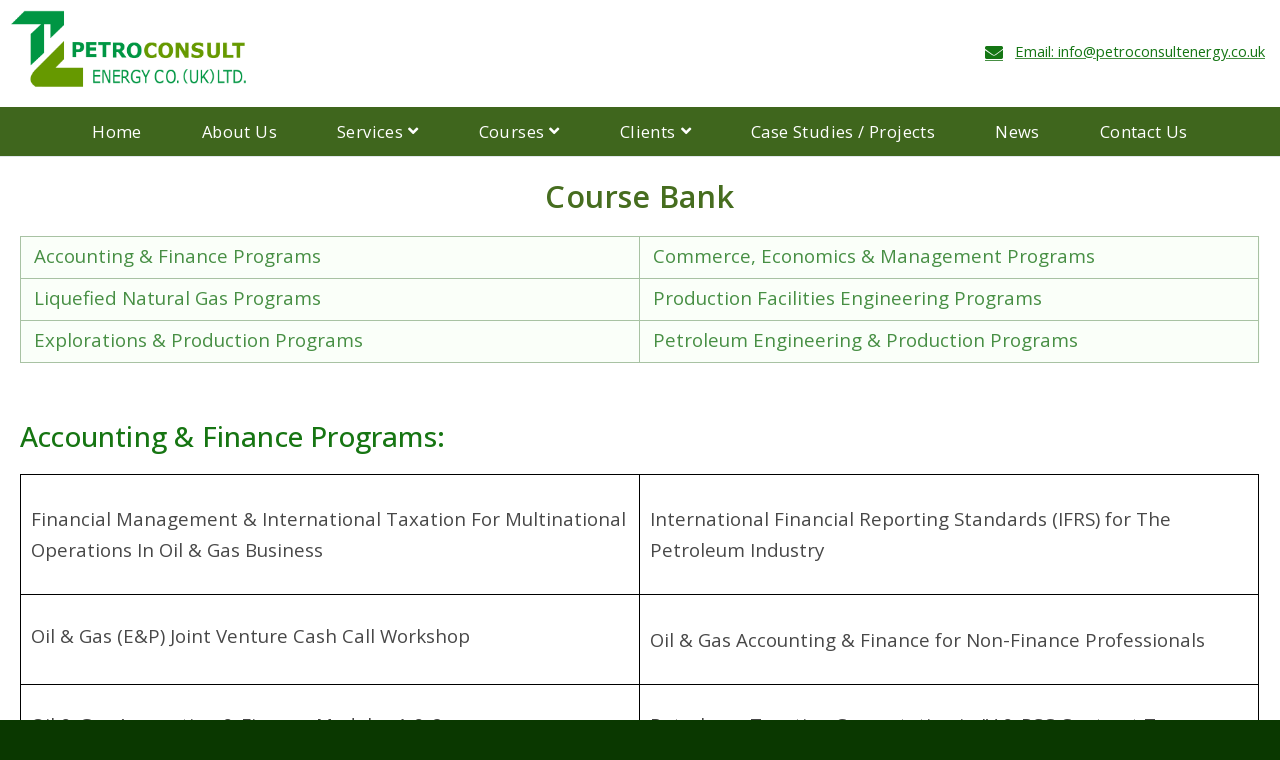

--- FILE ---
content_type: text/html; charset=UTF-8
request_url: https://petroconsultenergy.co.uk/course-bank/
body_size: 22019
content:
<!DOCTYPE html>
<html lang="en-GB">
<head>
<meta charset="UTF-8">
<meta http-equiv="X-UA-Compatible" content="IE=edge">
<meta name="viewport" content="width=device-width,initial-scale=1">
<link rel="profile" href="http://gmpg.org/xfn/11">
<meta name='robots' content='index, follow, max-image-preview:large, max-snippet:-1, max-video-preview:-1' />

	<!-- This site is optimized with the Yoast SEO plugin v22.7 - https://yoast.com/wordpress/plugins/seo/ -->
	<title>Course Bank - Petroconsult Energy Co. UK Ltd</title>
	<link rel="canonical" href="https://petroconsultenergy.co.uk/course-bank/" />
	<meta property="og:locale" content="en_GB" />
	<meta property="og:type" content="article" />
	<meta property="og:title" content="Course Bank - Petroconsult Energy Co. UK Ltd" />
	<meta property="og:description" content="Course Bank Accounting &amp; Finance Programs Commerce, Economics &amp; Management Programs Liquefied Natural Gas Programs Production Facilities Engineering Programs Explorations &amp; Production Programs Petroleum Engineering &amp; Production Programs Accounting &#038; Finance Programs: Financial Management &amp; International Taxation For Multinational Operations In Oil &amp; Gas Business International Financial Reporting Standards (IFRS) for The Petroleum Industry Oil [&hellip;]" />
	<meta property="og:url" content="https://petroconsultenergy.co.uk/course-bank/" />
	<meta property="og:site_name" content="Petroconsult Energy Co. UK Ltd" />
	<meta property="article:publisher" content="https://www.facebook.com/SJP.Business.Accountants" />
	<meta property="article:modified_time" content="2025-11-13T07:56:05+00:00" />
	<meta name="twitter:card" content="summary_large_image" />
	<meta name="twitter:site" content="@sjp_accountants" />
	<script type="application/ld+json" class="yoast-schema-graph">{"@context":"https://schema.org","@graph":[{"@type":"WebPage","@id":"https://petroconsultenergy.co.uk/course-bank/","url":"https://petroconsultenergy.co.uk/course-bank/","name":"Course Bank - Petroconsult Energy Co. UK Ltd","isPartOf":{"@id":"https://petroconsultenergy.co.uk/#website"},"datePublished":"2022-08-23T07:59:51+00:00","dateModified":"2025-11-13T07:56:05+00:00","breadcrumb":{"@id":"https://petroconsultenergy.co.uk/course-bank/#breadcrumb"},"inLanguage":"en-GB","potentialAction":[{"@type":"ReadAction","target":["https://petroconsultenergy.co.uk/course-bank/"]}]},{"@type":"BreadcrumbList","@id":"https://petroconsultenergy.co.uk/course-bank/#breadcrumb","itemListElement":[{"@type":"ListItem","position":1,"name":"Home","item":"https://petroconsultenergy.co.uk/"},{"@type":"ListItem","position":2,"name":"Course Bank"}]},{"@type":"WebSite","@id":"https://petroconsultenergy.co.uk/#website","url":"https://petroconsultenergy.co.uk/","name":"Petroconsult Energy Co. UK Ltd","description":"","publisher":{"@id":"https://petroconsultenergy.co.uk/#organization"},"potentialAction":[{"@type":"SearchAction","target":{"@type":"EntryPoint","urlTemplate":"https://petroconsultenergy.co.uk/?s={search_term_string}"},"query-input":"required name=search_term_string"}],"inLanguage":"en-GB"},{"@type":"Organization","@id":"https://petroconsultenergy.co.uk/#organization","name":"SJP Business Accountants","url":"https://petroconsultenergy.co.uk/","logo":{"@type":"ImageObject","inLanguage":"en-GB","@id":"https://petroconsultenergy.co.uk/#/schema/logo/image/","url":"","contentUrl":"","caption":"SJP Business Accountants"},"image":{"@id":"https://petroconsultenergy.co.uk/#/schema/logo/image/"},"sameAs":["https://www.facebook.com/SJP.Business.Accountants","https://x.com/sjp_accountants","https://www.instagram.com/sjp_accountants/","https://www.linkedin.com/company/sjp-business-accountants/"]}]}</script>
	<!-- / Yoast SEO plugin. -->


<link rel="alternate" title="oEmbed (JSON)" type="application/json+oembed" href="https://petroconsultenergy.co.uk/wp-json/oembed/1.0/embed?url=https%3A%2F%2Fpetroconsultenergy.co.uk%2Fcourse-bank%2F" />
<link rel="alternate" title="oEmbed (XML)" type="text/xml+oembed" href="https://petroconsultenergy.co.uk/wp-json/oembed/1.0/embed?url=https%3A%2F%2Fpetroconsultenergy.co.uk%2Fcourse-bank%2F&#038;format=xml" />
<style id='wp-img-auto-sizes-contain-inline-css' type='text/css'>
img:is([sizes=auto i],[sizes^="auto," i]){contain-intrinsic-size:3000px 1500px}
/*# sourceURL=wp-img-auto-sizes-contain-inline-css */
</style>
<link rel='stylesheet' id='wp-components-css' href='https://petroconsultenergy.co.uk/wp-includes/css/dist/components/style.min.css?ver=b6223e27f73e10564af9bade093aade5' type='text/css' media='all' />
<link rel='stylesheet' id='wp-preferences-css' href='https://petroconsultenergy.co.uk/wp-includes/css/dist/preferences/style.min.css?ver=b6223e27f73e10564af9bade093aade5' type='text/css' media='all' />
<link rel='stylesheet' id='wp-block-editor-css' href='https://petroconsultenergy.co.uk/wp-includes/css/dist/block-editor/style.min.css?ver=b6223e27f73e10564af9bade093aade5' type='text/css' media='all' />
<link rel='stylesheet' id='popup-maker-block-library-style-css' href='https://petroconsultenergy.co.uk/wp-content/plugins/popup-maker/dist/packages/block-library-style.css?ver=dbea705cfafe089d65f1' type='text/css' media='all' />
<link rel='stylesheet' id='wdt-elementor-css' href='https://petroconsultenergy.co.uk/wp-content/themes/wdt-elementor/style.css?ver=7' type='text/css' media='all' />
<link rel='stylesheet' id='elementor-icons-css' href='https://petroconsultenergy.co.uk/wp-content/plugins/elementor/assets/lib/eicons/css/elementor-icons.min.css?ver=5.44.0' type='text/css' media='all' />
<link rel='stylesheet' id='elementor-frontend-css' href='https://petroconsultenergy.co.uk/wp-content/plugins/elementor/assets/css/frontend.min.css?ver=3.33.0' type='text/css' media='all' />
<link rel='stylesheet' id='elementor-post-26-css' href='https://petroconsultenergy.co.uk/wp-content/uploads/elementor/css/post-26.css?ver=1764801821' type='text/css' media='all' />
<link rel='stylesheet' id='elementor-pro-css' href='https://petroconsultenergy.co.uk/wp-content/plugins/elementor-pro/assets/css/frontend.min.css?ver=3.8.1' type='text/css' media='all' />
<link rel='stylesheet' id='widget-heading-css' href='https://petroconsultenergy.co.uk/wp-content/plugins/elementor/assets/css/widget-heading.min.css?ver=3.33.0' type='text/css' media='all' />
<link rel='stylesheet' id='elementor-post-3988-css' href='https://petroconsultenergy.co.uk/wp-content/uploads/elementor/css/post-3988.css?ver=1764832665' type='text/css' media='all' />
<link rel='stylesheet' id='elementor-post-30-css' href='https://petroconsultenergy.co.uk/wp-content/uploads/elementor/css/post-30.css?ver=1764801821' type='text/css' media='all' />
<link rel='stylesheet' id='elementor-post-103-css' href='https://petroconsultenergy.co.uk/wp-content/uploads/elementor/css/post-103.css?ver=1764801821' type='text/css' media='all' />
<link rel='stylesheet' id='elementor-post-2011-css' href='https://petroconsultenergy.co.uk/wp-content/uploads/elementor/css/post-2011.css?ver=1764802870' type='text/css' media='all' />
<link rel='stylesheet' id='elementor-gf-opensans-css' href='https://fonts.googleapis.com/css?family=Open+Sans:100,100italic,200,200italic,300,300italic,400,400italic,500,500italic,600,600italic,700,700italic,800,800italic,900,900italic&#038;display=auto' type='text/css' media='all' />
<link rel='stylesheet' id='elementor-gf-josefinsans-css' href='https://fonts.googleapis.com/css?family=Josefin+Sans:100,100italic,200,200italic,300,300italic,400,400italic,500,500italic,600,600italic,700,700italic,800,800italic,900,900italic&#038;display=auto' type='text/css' media='all' />
<link rel='stylesheet' id='elementor-gf-roboto-css' href='https://fonts.googleapis.com/css?family=Roboto:100,100italic,200,200italic,300,300italic,400,400italic,500,500italic,600,600italic,700,700italic,800,800italic,900,900italic&#038;display=auto' type='text/css' media='all' />
<link rel='stylesheet' id='elementor-icons-shared-0-css' href='https://petroconsultenergy.co.uk/wp-content/plugins/elementor/assets/lib/font-awesome/css/fontawesome.min.css?ver=5.15.3' type='text/css' media='all' />
<link rel='stylesheet' id='elementor-icons-fa-solid-css' href='https://petroconsultenergy.co.uk/wp-content/plugins/elementor/assets/lib/font-awesome/css/solid.min.css?ver=5.15.3' type='text/css' media='all' />
<link rel='stylesheet' id='elementor-icons-fa-brands-css' href='https://petroconsultenergy.co.uk/wp-content/plugins/elementor/assets/lib/font-awesome/css/brands.min.css?ver=5.15.3' type='text/css' media='all' />
<script type="text/javascript" src="https://petroconsultenergy.co.uk/wp-includes/js/jquery/jquery.min.js?ver=3.7.1" id="jquery-core-js"></script>
<script type="text/javascript" src="https://petroconsultenergy.co.uk/wp-includes/js/jquery/jquery-migrate.min.js?ver=3.4.1" id="jquery-migrate-js"></script>
<link rel="https://api.w.org/" href="https://petroconsultenergy.co.uk/wp-json/" /><link rel="alternate" title="JSON" type="application/json" href="https://petroconsultenergy.co.uk/wp-json/wp/v2/pages/3988" /><link rel="EditURI" type="application/rsd+xml" title="RSD" href="https://petroconsultenergy.co.uk/xmlrpc.php?rsd" />

<link rel='shortlink' href='https://petroconsultenergy.co.uk/?p=3988' />
<style type="text/css">#wpadminbar #wp-admin-bar-my-account.with-avatar #wp-admin-bar-user-actions > li{margin-left:5px}</style><meta name="generator" content="Elementor 3.33.0; features: additional_custom_breakpoints; settings: css_print_method-external, google_font-enabled, font_display-auto">
			<style>
				.e-con.e-parent:nth-of-type(n+4):not(.e-lazyloaded):not(.e-no-lazyload),
				.e-con.e-parent:nth-of-type(n+4):not(.e-lazyloaded):not(.e-no-lazyload) * {
					background-image: none !important;
				}
				@media screen and (max-height: 1024px) {
					.e-con.e-parent:nth-of-type(n+3):not(.e-lazyloaded):not(.e-no-lazyload),
					.e-con.e-parent:nth-of-type(n+3):not(.e-lazyloaded):not(.e-no-lazyload) * {
						background-image: none !important;
					}
				}
				@media screen and (max-height: 640px) {
					.e-con.e-parent:nth-of-type(n+2):not(.e-lazyloaded):not(.e-no-lazyload),
					.e-con.e-parent:nth-of-type(n+2):not(.e-lazyloaded):not(.e-no-lazyload) * {
						background-image: none !important;
					}
				}
			</style>
			<link rel="icon" href="https://petroconsultenergy.co.uk/wp-content/uploads/2025/11/cropped-Untitled-design-3-32x32.jpg" sizes="32x32" />
<link rel="icon" href="https://petroconsultenergy.co.uk/wp-content/uploads/2025/11/cropped-Untitled-design-3-192x192.jpg" sizes="192x192" />
<link rel="apple-touch-icon" href="https://petroconsultenergy.co.uk/wp-content/uploads/2025/11/cropped-Untitled-design-3-180x180.jpg" />
<meta name="msapplication-TileImage" content="https://petroconsultenergy.co.uk/wp-content/uploads/2025/11/cropped-Untitled-design-3-270x270.jpg" />
<meta name="format-detection" content="telephone=no">
<style id='global-styles-inline-css' type='text/css'>
:root{--wp--preset--aspect-ratio--square: 1;--wp--preset--aspect-ratio--4-3: 4/3;--wp--preset--aspect-ratio--3-4: 3/4;--wp--preset--aspect-ratio--3-2: 3/2;--wp--preset--aspect-ratio--2-3: 2/3;--wp--preset--aspect-ratio--16-9: 16/9;--wp--preset--aspect-ratio--9-16: 9/16;--wp--preset--color--black: #000000;--wp--preset--color--cyan-bluish-gray: #abb8c3;--wp--preset--color--white: #ffffff;--wp--preset--color--pale-pink: #f78da7;--wp--preset--color--vivid-red: #cf2e2e;--wp--preset--color--luminous-vivid-orange: #ff6900;--wp--preset--color--luminous-vivid-amber: #fcb900;--wp--preset--color--light-green-cyan: #7bdcb5;--wp--preset--color--vivid-green-cyan: #00d084;--wp--preset--color--pale-cyan-blue: #8ed1fc;--wp--preset--color--vivid-cyan-blue: #0693e3;--wp--preset--color--vivid-purple: #9b51e0;--wp--preset--gradient--vivid-cyan-blue-to-vivid-purple: linear-gradient(135deg,rgb(6,147,227) 0%,rgb(155,81,224) 100%);--wp--preset--gradient--light-green-cyan-to-vivid-green-cyan: linear-gradient(135deg,rgb(122,220,180) 0%,rgb(0,208,130) 100%);--wp--preset--gradient--luminous-vivid-amber-to-luminous-vivid-orange: linear-gradient(135deg,rgb(252,185,0) 0%,rgb(255,105,0) 100%);--wp--preset--gradient--luminous-vivid-orange-to-vivid-red: linear-gradient(135deg,rgb(255,105,0) 0%,rgb(207,46,46) 100%);--wp--preset--gradient--very-light-gray-to-cyan-bluish-gray: linear-gradient(135deg,rgb(238,238,238) 0%,rgb(169,184,195) 100%);--wp--preset--gradient--cool-to-warm-spectrum: linear-gradient(135deg,rgb(74,234,220) 0%,rgb(151,120,209) 20%,rgb(207,42,186) 40%,rgb(238,44,130) 60%,rgb(251,105,98) 80%,rgb(254,248,76) 100%);--wp--preset--gradient--blush-light-purple: linear-gradient(135deg,rgb(255,206,236) 0%,rgb(152,150,240) 100%);--wp--preset--gradient--blush-bordeaux: linear-gradient(135deg,rgb(254,205,165) 0%,rgb(254,45,45) 50%,rgb(107,0,62) 100%);--wp--preset--gradient--luminous-dusk: linear-gradient(135deg,rgb(255,203,112) 0%,rgb(199,81,192) 50%,rgb(65,88,208) 100%);--wp--preset--gradient--pale-ocean: linear-gradient(135deg,rgb(255,245,203) 0%,rgb(182,227,212) 50%,rgb(51,167,181) 100%);--wp--preset--gradient--electric-grass: linear-gradient(135deg,rgb(202,248,128) 0%,rgb(113,206,126) 100%);--wp--preset--gradient--midnight: linear-gradient(135deg,rgb(2,3,129) 0%,rgb(40,116,252) 100%);--wp--preset--font-size--small: 13px;--wp--preset--font-size--medium: 20px;--wp--preset--font-size--large: 36px;--wp--preset--font-size--x-large: 42px;--wp--preset--spacing--20: 0.44rem;--wp--preset--spacing--30: 0.67rem;--wp--preset--spacing--40: 1rem;--wp--preset--spacing--50: 1.5rem;--wp--preset--spacing--60: 2.25rem;--wp--preset--spacing--70: 3.38rem;--wp--preset--spacing--80: 5.06rem;--wp--preset--shadow--natural: 6px 6px 9px rgba(0, 0, 0, 0.2);--wp--preset--shadow--deep: 12px 12px 50px rgba(0, 0, 0, 0.4);--wp--preset--shadow--sharp: 6px 6px 0px rgba(0, 0, 0, 0.2);--wp--preset--shadow--outlined: 6px 6px 0px -3px rgb(255, 255, 255), 6px 6px rgb(0, 0, 0);--wp--preset--shadow--crisp: 6px 6px 0px rgb(0, 0, 0);}:where(.is-layout-flex){gap: 0.5em;}:where(.is-layout-grid){gap: 0.5em;}body .is-layout-flex{display: flex;}.is-layout-flex{flex-wrap: wrap;align-items: center;}.is-layout-flex > :is(*, div){margin: 0;}body .is-layout-grid{display: grid;}.is-layout-grid > :is(*, div){margin: 0;}:where(.wp-block-columns.is-layout-flex){gap: 2em;}:where(.wp-block-columns.is-layout-grid){gap: 2em;}:where(.wp-block-post-template.is-layout-flex){gap: 1.25em;}:where(.wp-block-post-template.is-layout-grid){gap: 1.25em;}.has-black-color{color: var(--wp--preset--color--black) !important;}.has-cyan-bluish-gray-color{color: var(--wp--preset--color--cyan-bluish-gray) !important;}.has-white-color{color: var(--wp--preset--color--white) !important;}.has-pale-pink-color{color: var(--wp--preset--color--pale-pink) !important;}.has-vivid-red-color{color: var(--wp--preset--color--vivid-red) !important;}.has-luminous-vivid-orange-color{color: var(--wp--preset--color--luminous-vivid-orange) !important;}.has-luminous-vivid-amber-color{color: var(--wp--preset--color--luminous-vivid-amber) !important;}.has-light-green-cyan-color{color: var(--wp--preset--color--light-green-cyan) !important;}.has-vivid-green-cyan-color{color: var(--wp--preset--color--vivid-green-cyan) !important;}.has-pale-cyan-blue-color{color: var(--wp--preset--color--pale-cyan-blue) !important;}.has-vivid-cyan-blue-color{color: var(--wp--preset--color--vivid-cyan-blue) !important;}.has-vivid-purple-color{color: var(--wp--preset--color--vivid-purple) !important;}.has-black-background-color{background-color: var(--wp--preset--color--black) !important;}.has-cyan-bluish-gray-background-color{background-color: var(--wp--preset--color--cyan-bluish-gray) !important;}.has-white-background-color{background-color: var(--wp--preset--color--white) !important;}.has-pale-pink-background-color{background-color: var(--wp--preset--color--pale-pink) !important;}.has-vivid-red-background-color{background-color: var(--wp--preset--color--vivid-red) !important;}.has-luminous-vivid-orange-background-color{background-color: var(--wp--preset--color--luminous-vivid-orange) !important;}.has-luminous-vivid-amber-background-color{background-color: var(--wp--preset--color--luminous-vivid-amber) !important;}.has-light-green-cyan-background-color{background-color: var(--wp--preset--color--light-green-cyan) !important;}.has-vivid-green-cyan-background-color{background-color: var(--wp--preset--color--vivid-green-cyan) !important;}.has-pale-cyan-blue-background-color{background-color: var(--wp--preset--color--pale-cyan-blue) !important;}.has-vivid-cyan-blue-background-color{background-color: var(--wp--preset--color--vivid-cyan-blue) !important;}.has-vivid-purple-background-color{background-color: var(--wp--preset--color--vivid-purple) !important;}.has-black-border-color{border-color: var(--wp--preset--color--black) !important;}.has-cyan-bluish-gray-border-color{border-color: var(--wp--preset--color--cyan-bluish-gray) !important;}.has-white-border-color{border-color: var(--wp--preset--color--white) !important;}.has-pale-pink-border-color{border-color: var(--wp--preset--color--pale-pink) !important;}.has-vivid-red-border-color{border-color: var(--wp--preset--color--vivid-red) !important;}.has-luminous-vivid-orange-border-color{border-color: var(--wp--preset--color--luminous-vivid-orange) !important;}.has-luminous-vivid-amber-border-color{border-color: var(--wp--preset--color--luminous-vivid-amber) !important;}.has-light-green-cyan-border-color{border-color: var(--wp--preset--color--light-green-cyan) !important;}.has-vivid-green-cyan-border-color{border-color: var(--wp--preset--color--vivid-green-cyan) !important;}.has-pale-cyan-blue-border-color{border-color: var(--wp--preset--color--pale-cyan-blue) !important;}.has-vivid-cyan-blue-border-color{border-color: var(--wp--preset--color--vivid-cyan-blue) !important;}.has-vivid-purple-border-color{border-color: var(--wp--preset--color--vivid-purple) !important;}.has-vivid-cyan-blue-to-vivid-purple-gradient-background{background: var(--wp--preset--gradient--vivid-cyan-blue-to-vivid-purple) !important;}.has-light-green-cyan-to-vivid-green-cyan-gradient-background{background: var(--wp--preset--gradient--light-green-cyan-to-vivid-green-cyan) !important;}.has-luminous-vivid-amber-to-luminous-vivid-orange-gradient-background{background: var(--wp--preset--gradient--luminous-vivid-amber-to-luminous-vivid-orange) !important;}.has-luminous-vivid-orange-to-vivid-red-gradient-background{background: var(--wp--preset--gradient--luminous-vivid-orange-to-vivid-red) !important;}.has-very-light-gray-to-cyan-bluish-gray-gradient-background{background: var(--wp--preset--gradient--very-light-gray-to-cyan-bluish-gray) !important;}.has-cool-to-warm-spectrum-gradient-background{background: var(--wp--preset--gradient--cool-to-warm-spectrum) !important;}.has-blush-light-purple-gradient-background{background: var(--wp--preset--gradient--blush-light-purple) !important;}.has-blush-bordeaux-gradient-background{background: var(--wp--preset--gradient--blush-bordeaux) !important;}.has-luminous-dusk-gradient-background{background: var(--wp--preset--gradient--luminous-dusk) !important;}.has-pale-ocean-gradient-background{background: var(--wp--preset--gradient--pale-ocean) !important;}.has-electric-grass-gradient-background{background: var(--wp--preset--gradient--electric-grass) !important;}.has-midnight-gradient-background{background: var(--wp--preset--gradient--midnight) !important;}.has-small-font-size{font-size: var(--wp--preset--font-size--small) !important;}.has-medium-font-size{font-size: var(--wp--preset--font-size--medium) !important;}.has-large-font-size{font-size: var(--wp--preset--font-size--large) !important;}.has-x-large-font-size{font-size: var(--wp--preset--font-size--x-large) !important;}
/*# sourceURL=global-styles-inline-css */
</style>
<link rel='stylesheet' id='widget-image-css' href='https://petroconsultenergy.co.uk/wp-content/plugins/elementor/assets/css/widget-image.min.css?ver=3.33.0' type='text/css' media='all' />
<link rel='stylesheet' id='widget-icon-list-css' href='https://petroconsultenergy.co.uk/wp-content/plugins/elementor/assets/css/widget-icon-list.min.css?ver=3.33.0' type='text/css' media='all' />
<link rel='stylesheet' id='mailpoet_custom_fonts_0-css' href='https://fonts.googleapis.com/css?family=Abril+FatFace%3A400%2C400i%2C700%2C700i%7CAlegreya%3A400%2C400i%2C700%2C700i%7CAlegreya+Sans%3A400%2C400i%2C700%2C700i%7CAmatic+SC%3A400%2C400i%2C700%2C700i%7CAnonymous+Pro%3A400%2C400i%2C700%2C700i%7CArchitects+Daughter%3A400%2C400i%2C700%2C700i%7CArchivo%3A400%2C400i%2C700%2C700i%7CArchivo+Narrow%3A400%2C400i%2C700%2C700i%7CAsap%3A400%2C400i%2C700%2C700i%7CBarlow%3A400%2C400i%2C700%2C700i%7CBioRhyme%3A400%2C400i%2C700%2C700i%7CBonbon%3A400%2C400i%2C700%2C700i%7CCabin%3A400%2C400i%2C700%2C700i%7CCairo%3A400%2C400i%2C700%2C700i%7CCardo%3A400%2C400i%2C700%2C700i%7CChivo%3A400%2C400i%2C700%2C700i%7CConcert+One%3A400%2C400i%2C700%2C700i%7CCormorant%3A400%2C400i%2C700%2C700i%7CCrimson+Text%3A400%2C400i%2C700%2C700i%7CEczar%3A400%2C400i%2C700%2C700i%7CExo+2%3A400%2C400i%2C700%2C700i%7CFira+Sans%3A400%2C400i%2C700%2C700i%7CFjalla+One%3A400%2C400i%2C700%2C700i%7CFrank+Ruhl+Libre%3A400%2C400i%2C700%2C700i%7CGreat+Vibes%3A400%2C400i%2C700%2C700i&#038;ver=b6223e27f73e10564af9bade093aade5' type='text/css' media='all' />
<link rel='stylesheet' id='mailpoet_custom_fonts_1-css' href='https://fonts.googleapis.com/css?family=Heebo%3A400%2C400i%2C700%2C700i%7CIBM+Plex%3A400%2C400i%2C700%2C700i%7CInconsolata%3A400%2C400i%2C700%2C700i%7CIndie+Flower%3A400%2C400i%2C700%2C700i%7CInknut+Antiqua%3A400%2C400i%2C700%2C700i%7CInter%3A400%2C400i%2C700%2C700i%7CKarla%3A400%2C400i%2C700%2C700i%7CLibre+Baskerville%3A400%2C400i%2C700%2C700i%7CLibre+Franklin%3A400%2C400i%2C700%2C700i%7CMontserrat%3A400%2C400i%2C700%2C700i%7CNeuton%3A400%2C400i%2C700%2C700i%7CNotable%3A400%2C400i%2C700%2C700i%7CNothing+You+Could+Do%3A400%2C400i%2C700%2C700i%7CNoto+Sans%3A400%2C400i%2C700%2C700i%7CNunito%3A400%2C400i%2C700%2C700i%7COld+Standard+TT%3A400%2C400i%2C700%2C700i%7COxygen%3A400%2C400i%2C700%2C700i%7CPacifico%3A400%2C400i%2C700%2C700i%7CPoppins%3A400%2C400i%2C700%2C700i%7CProza+Libre%3A400%2C400i%2C700%2C700i%7CPT+Sans%3A400%2C400i%2C700%2C700i%7CPT+Serif%3A400%2C400i%2C700%2C700i%7CRakkas%3A400%2C400i%2C700%2C700i%7CReenie+Beanie%3A400%2C400i%2C700%2C700i%7CRoboto+Slab%3A400%2C400i%2C700%2C700i&#038;ver=b6223e27f73e10564af9bade093aade5' type='text/css' media='all' />
<link rel='stylesheet' id='mailpoet_custom_fonts_2-css' href='https://fonts.googleapis.com/css?family=Ropa+Sans%3A400%2C400i%2C700%2C700i%7CRubik%3A400%2C400i%2C700%2C700i%7CShadows+Into+Light%3A400%2C400i%2C700%2C700i%7CSpace+Mono%3A400%2C400i%2C700%2C700i%7CSpectral%3A400%2C400i%2C700%2C700i%7CSue+Ellen+Francisco%3A400%2C400i%2C700%2C700i%7CTitillium+Web%3A400%2C400i%2C700%2C700i%7CUbuntu%3A400%2C400i%2C700%2C700i%7CVarela%3A400%2C400i%2C700%2C700i%7CVollkorn%3A400%2C400i%2C700%2C700i%7CWork+Sans%3A400%2C400i%2C700%2C700i%7CYatra+One%3A400%2C400i%2C700%2C700i&#038;ver=b6223e27f73e10564af9bade093aade5' type='text/css' media='all' />
<link rel='stylesheet' id='mailpoet_public-css' href='https://petroconsultenergy.co.uk/wp-content/plugins/mailpoet/assets/dist/css/mailpoet-public.b1f0906e.css?ver=b6223e27f73e10564af9bade093aade5' type='text/css' media='all' />
<link rel='stylesheet' id='widget-social-icons-css' href='https://petroconsultenergy.co.uk/wp-content/plugins/elementor/assets/css/widget-social-icons.min.css?ver=3.33.0' type='text/css' media='all' />
<link rel='stylesheet' id='e-apple-webkit-css' href='https://petroconsultenergy.co.uk/wp-content/plugins/elementor/assets/css/conditionals/apple-webkit.min.css?ver=3.33.0' type='text/css' media='all' />
</head>
<body class="wp-singular page-template-default page page-id-3988 wp-theme-wdt-elementor elementor-default elementor-kit-26 elementor-page elementor-page-3988 elementor-page-2011">
		<div data-elementor-type="header" data-elementor-id="30" class="elementor elementor-30 elementor-location-header">
					<div class="elementor-section-wrap">
								<section class="elementor-section elementor-top-section elementor-element elementor-element-1d72f4a elementor-section-boxed elementor-section-height-default elementor-section-height-default" data-id="1d72f4a" data-element_type="section" data-settings="{&quot;background_background&quot;:&quot;classic&quot;}">
						<div class="elementor-container elementor-column-gap-default">
					<div class="elementor-column elementor-col-50 elementor-top-column elementor-element elementor-element-f10ef9b" data-id="f10ef9b" data-element_type="column">
			<div class="elementor-widget-wrap elementor-element-populated">
						<div class="elementor-element elementor-element-43cdaee elementor-widget__width-initial elementor-widget elementor-widget-image" data-id="43cdaee" data-element_type="widget" data-widget_type="image.default">
				<div class="elementor-widget-container">
																<a href="https://petroconsultenergy.co.uk">
							<img width="696" height="229" src="https://petroconsultenergy.co.uk/wp-content/uploads/2020/12/logo.png" class="attachment-large size-large wp-image-3713" alt="Logo" srcset="https://petroconsultenergy.co.uk/wp-content/uploads/2020/12/logo.png 696w, https://petroconsultenergy.co.uk/wp-content/uploads/2020/12/logo-300x99.png 300w" sizes="(max-width: 696px) 100vw, 696px" />								</a>
															</div>
				</div>
					</div>
		</div>
				<div class="elementor-column elementor-col-50 elementor-top-column elementor-element elementor-element-7ae895c" data-id="7ae895c" data-element_type="column">
			<div class="elementor-widget-wrap elementor-element-populated">
						<div class="elementor-element elementor-element-1ebdecb elementor-align-right elementor-hidden-desktop elementor-hidden-tablet elementor-icon-list--layout-traditional elementor-list-item-link-full_width elementor-widget elementor-widget-icon-list" data-id="1ebdecb" data-element_type="widget" data-widget_type="icon-list.default">
				<div class="elementor-widget-container">
							<ul class="elementor-icon-list-items">
							<li class="elementor-icon-list-item">
											<a href="mailto:info@petroconsultenergy.co.uk" target="_blank" rel="nofollow">

												<span class="elementor-icon-list-icon">
							<i aria-hidden="true" class="fas fa-envelope"></i>						</span>
										<span class="elementor-icon-list-text"></span>
											</a>
									</li>
						</ul>
						</div>
				</div>
				<div class="elementor-element elementor-element-223a164 elementor-align-right elementor-hidden-mobile elementor-list-item-link-inline elementor-icon-list--layout-traditional elementor-widget elementor-widget-icon-list" data-id="223a164" data-element_type="widget" data-widget_type="icon-list.default">
				<div class="elementor-widget-container">
							<ul class="elementor-icon-list-items">
							<li class="elementor-icon-list-item">
											<a href="mailto:info@petroconsultenergy.co.uk" target="_blank" rel="nofollow">

												<span class="elementor-icon-list-icon">
							<i aria-hidden="true" class="fas fa-envelope"></i>						</span>
										<span class="elementor-icon-list-text">Email: info@petroconsultenergy.co.uk</span>
											</a>
									</li>
						</ul>
						</div>
				</div>
					</div>
		</div>
					</div>
		</section>
				<section class="elementor-section elementor-top-section elementor-element elementor-element-e796d3c elementor-section-stretched elementor-section-boxed elementor-section-height-default elementor-section-height-default" data-id="e796d3c" data-element_type="section" data-settings="{&quot;background_background&quot;:&quot;classic&quot;,&quot;stretch_section&quot;:&quot;section-stretched&quot;}">
						<div class="elementor-container elementor-column-gap-default">
					<div class="elementor-column elementor-col-100 elementor-top-column elementor-element elementor-element-e380ac8" data-id="e380ac8" data-element_type="column">
			<div class="elementor-widget-wrap elementor-element-populated">
						<div class="elementor-element elementor-element-e1b5128 elementor-nav-menu__text-align-center elementor-nav-menu__align-center elementor-nav-menu--dropdown-tablet elementor-nav-menu--toggle elementor-nav-menu--burger elementor-widget elementor-widget-nav-menu" data-id="e1b5128" data-element_type="widget" data-settings="{&quot;submenu_icon&quot;:{&quot;value&quot;:&quot;&lt;i class=\&quot;fas fa-angle-down\&quot;&gt;&lt;\/i&gt;&quot;,&quot;library&quot;:&quot;fa-solid&quot;},&quot;layout&quot;:&quot;horizontal&quot;,&quot;toggle&quot;:&quot;burger&quot;}" data-widget_type="nav-menu.default">
				<div class="elementor-widget-container">
								<nav migration_allowed="1" migrated="0" class="elementor-nav-menu--main elementor-nav-menu__container elementor-nav-menu--layout-horizontal e--pointer-none">
				<ul id="menu-1-e1b5128" class="elementor-nav-menu"><li class="menu-item menu-item-type-post_type menu-item-object-page menu-item-home menu-item-5639"><a href="https://petroconsultenergy.co.uk/" class="elementor-item">Home</a></li>
<li class="menu-item menu-item-type-post_type menu-item-object-page menu-item-3739"><a href="https://petroconsultenergy.co.uk/about-us/" class="elementor-item">About Us</a></li>
<li class="menu-item menu-item-type-post_type menu-item-object-page menu-item-has-children menu-item-3742"><a href="https://petroconsultenergy.co.uk/services/" class="elementor-item">Services</a>
<ul class="sub-menu elementor-nav-menu--dropdown">
	<li class="menu-item menu-item-type-post_type menu-item-object-page menu-item-3944"><a href="https://petroconsultenergy.co.uk/advisory-services/" class="elementor-sub-item">Advisory Services</a></li>
	<li class="menu-item menu-item-type-post_type menu-item-object-page menu-item-3943"><a href="https://petroconsultenergy.co.uk/upstream-ep-consulting/" class="elementor-sub-item">Upstream E&#038;P Consulting</a></li>
	<li class="menu-item menu-item-type-post_type menu-item-object-page menu-item-3942"><a href="https://petroconsultenergy.co.uk/consultancy-services/" class="elementor-sub-item">Consultancy Services</a></li>
	<li class="menu-item menu-item-type-post_type menu-item-object-page menu-item-3965"><a href="https://petroconsultenergy.co.uk/procurement-services/" class="elementor-sub-item">Procurement Services</a></li>
	<li class="menu-item menu-item-type-post_type menu-item-object-page menu-item-3964"><a href="https://petroconsultenergy.co.uk/project-management/" class="elementor-sub-item">Project Management</a></li>
	<li class="menu-item menu-item-type-post_type menu-item-object-page menu-item-3963"><a href="https://petroconsultenergy.co.uk/training-staff-development/" class="elementor-sub-item">Training &#038; Staff Development</a></li>
</ul>
</li>
<li class="menu-item menu-item-type-post_type menu-item-object-page current-menu-ancestor current-menu-parent current_page_parent current_page_ancestor menu-item-has-children menu-item-3741"><a href="https://petroconsultenergy.co.uk/courses/" class="elementor-item">Courses</a>
<ul class="sub-menu elementor-nav-menu--dropdown">
	<li class="menu-item menu-item-type-post_type menu-item-object-page menu-item-4075"><a href="https://petroconsultenergy.co.uk/upcoming-courses-calendar/" class="elementor-sub-item">CALENDAR</a></li>
	<li class="menu-item menu-item-type-post_type menu-item-object-page current-menu-item page_item page-item-3988 current_page_item menu-item-4076"><a href="https://petroconsultenergy.co.uk/course-bank/" aria-current="page" class="elementor-sub-item elementor-item-active">Course Bank</a></li>
</ul>
</li>
<li class="menu-item menu-item-type-post_type menu-item-object-page menu-item-has-children menu-item-4079"><a href="https://petroconsultenergy.co.uk/clients/" class="elementor-item">Clients</a>
<ul class="sub-menu elementor-nav-menu--dropdown">
	<li class="menu-item menu-item-type-post_type menu-item-object-page menu-item-5637"><a href="https://petroconsultenergy.co.uk/clients/" class="elementor-sub-item">View Clients</a></li>
	<li class="menu-item menu-item-type-post_type menu-item-object-page menu-item-4138"><a href="https://petroconsultenergy.co.uk/client-reviews/" class="elementor-sub-item">Client Reviews</a></li>
</ul>
</li>
<li class="menu-item menu-item-type-post_type menu-item-object-page menu-item-3840"><a href="https://petroconsultenergy.co.uk/case-studies-projects/" class="elementor-item">Case Studies / Projects</a></li>
<li class="menu-item menu-item-type-post_type menu-item-object-page menu-item-3849"><a href="https://petroconsultenergy.co.uk/news/" class="elementor-item">News</a></li>
<li class="menu-item menu-item-type-post_type menu-item-object-page menu-item-3740"><a href="https://petroconsultenergy.co.uk/contact-us/" class="elementor-item">Contact Us</a></li>
</ul>			</nav>
					<div class="elementor-menu-toggle" role="button" tabindex="0" aria-label="Menu Toggle" aria-expanded="false">
			<i aria-hidden="true" role="presentation" class="elementor-menu-toggle__icon--open eicon-menu-bar"></i><i aria-hidden="true" role="presentation" class="elementor-menu-toggle__icon--close eicon-close"></i>			<span class="elementor-screen-only">Menu</span>
		</div>
			<nav class="elementor-nav-menu--dropdown elementor-nav-menu__container" aria-hidden="true">
				<ul id="menu-2-e1b5128" class="elementor-nav-menu"><li class="menu-item menu-item-type-post_type menu-item-object-page menu-item-home menu-item-5639"><a href="https://petroconsultenergy.co.uk/" class="elementor-item" tabindex="-1">Home</a></li>
<li class="menu-item menu-item-type-post_type menu-item-object-page menu-item-3739"><a href="https://petroconsultenergy.co.uk/about-us/" class="elementor-item" tabindex="-1">About Us</a></li>
<li class="menu-item menu-item-type-post_type menu-item-object-page menu-item-has-children menu-item-3742"><a href="https://petroconsultenergy.co.uk/services/" class="elementor-item" tabindex="-1">Services</a>
<ul class="sub-menu elementor-nav-menu--dropdown">
	<li class="menu-item menu-item-type-post_type menu-item-object-page menu-item-3944"><a href="https://petroconsultenergy.co.uk/advisory-services/" class="elementor-sub-item" tabindex="-1">Advisory Services</a></li>
	<li class="menu-item menu-item-type-post_type menu-item-object-page menu-item-3943"><a href="https://petroconsultenergy.co.uk/upstream-ep-consulting/" class="elementor-sub-item" tabindex="-1">Upstream E&#038;P Consulting</a></li>
	<li class="menu-item menu-item-type-post_type menu-item-object-page menu-item-3942"><a href="https://petroconsultenergy.co.uk/consultancy-services/" class="elementor-sub-item" tabindex="-1">Consultancy Services</a></li>
	<li class="menu-item menu-item-type-post_type menu-item-object-page menu-item-3965"><a href="https://petroconsultenergy.co.uk/procurement-services/" class="elementor-sub-item" tabindex="-1">Procurement Services</a></li>
	<li class="menu-item menu-item-type-post_type menu-item-object-page menu-item-3964"><a href="https://petroconsultenergy.co.uk/project-management/" class="elementor-sub-item" tabindex="-1">Project Management</a></li>
	<li class="menu-item menu-item-type-post_type menu-item-object-page menu-item-3963"><a href="https://petroconsultenergy.co.uk/training-staff-development/" class="elementor-sub-item" tabindex="-1">Training &#038; Staff Development</a></li>
</ul>
</li>
<li class="menu-item menu-item-type-post_type menu-item-object-page current-menu-ancestor current-menu-parent current_page_parent current_page_ancestor menu-item-has-children menu-item-3741"><a href="https://petroconsultenergy.co.uk/courses/" class="elementor-item" tabindex="-1">Courses</a>
<ul class="sub-menu elementor-nav-menu--dropdown">
	<li class="menu-item menu-item-type-post_type menu-item-object-page menu-item-4075"><a href="https://petroconsultenergy.co.uk/upcoming-courses-calendar/" class="elementor-sub-item" tabindex="-1">CALENDAR</a></li>
	<li class="menu-item menu-item-type-post_type menu-item-object-page current-menu-item page_item page-item-3988 current_page_item menu-item-4076"><a href="https://petroconsultenergy.co.uk/course-bank/" aria-current="page" class="elementor-sub-item elementor-item-active" tabindex="-1">Course Bank</a></li>
</ul>
</li>
<li class="menu-item menu-item-type-post_type menu-item-object-page menu-item-has-children menu-item-4079"><a href="https://petroconsultenergy.co.uk/clients/" class="elementor-item" tabindex="-1">Clients</a>
<ul class="sub-menu elementor-nav-menu--dropdown">
	<li class="menu-item menu-item-type-post_type menu-item-object-page menu-item-5637"><a href="https://petroconsultenergy.co.uk/clients/" class="elementor-sub-item" tabindex="-1">View Clients</a></li>
	<li class="menu-item menu-item-type-post_type menu-item-object-page menu-item-4138"><a href="https://petroconsultenergy.co.uk/client-reviews/" class="elementor-sub-item" tabindex="-1">Client Reviews</a></li>
</ul>
</li>
<li class="menu-item menu-item-type-post_type menu-item-object-page menu-item-3840"><a href="https://petroconsultenergy.co.uk/case-studies-projects/" class="elementor-item" tabindex="-1">Case Studies / Projects</a></li>
<li class="menu-item menu-item-type-post_type menu-item-object-page menu-item-3849"><a href="https://petroconsultenergy.co.uk/news/" class="elementor-item" tabindex="-1">News</a></li>
<li class="menu-item menu-item-type-post_type menu-item-object-page menu-item-3740"><a href="https://petroconsultenergy.co.uk/contact-us/" class="elementor-item" tabindex="-1">Contact Us</a></li>
</ul>			</nav>
						</div>
				</div>
					</div>
		</div>
					</div>
		</section>
							</div>
				</div>
				<div data-elementor-type="single-page" data-elementor-id="2011" class="elementor elementor-2011 elementor-location-single post-3988 page type-page status-publish hentry">
					<div class="elementor-section-wrap">
								<section class="elementor-section elementor-top-section elementor-element elementor-element-27e2457e elementor-section-height-min-height elementor-section-items-top elementor-section-boxed elementor-section-height-default" data-id="27e2457e" data-element_type="section" data-settings="{&quot;background_background&quot;:&quot;classic&quot;}">
						<div class="elementor-container elementor-column-gap-default">
					<div class="elementor-column elementor-col-100 elementor-top-column elementor-element elementor-element-5a52fbe" data-id="5a52fbe" data-element_type="column">
			<div class="elementor-widget-wrap elementor-element-populated">
						<div class="elementor-element elementor-element-2e34b381 elementor-widget elementor-widget-theme-post-content" data-id="2e34b381" data-element_type="widget" data-widget_type="theme-post-content.default">
				<div class="elementor-widget-container">
							<div data-elementor-type="wp-page" data-elementor-id="3988" class="elementor elementor-3988">
						<section class="elementor-section elementor-top-section elementor-element elementor-element-3921fd3 elementor-section-boxed elementor-section-height-default elementor-section-height-default" data-id="3921fd3" data-element_type="section">
						<div class="elementor-container elementor-column-gap-default">
					<div class="elementor-column elementor-col-100 elementor-top-column elementor-element elementor-element-c846d91" data-id="c846d91" data-element_type="column">
			<div class="elementor-widget-wrap elementor-element-populated">
						<div class="elementor-element elementor-element-5beb31d elementor-widget elementor-widget-heading" data-id="5beb31d" data-element_type="widget" data-widget_type="heading.default">
				<div class="elementor-widget-container">
					<h2 class="elementor-heading-title elementor-size-default">Course Bank</h2>				</div>
				</div>
					</div>
		</div>
					</div>
		</section>
				<section class="elementor-section elementor-top-section elementor-element elementor-element-bf062db elementor-section-boxed elementor-section-height-default elementor-section-height-default" data-id="bf062db" data-element_type="section">
						<div class="elementor-container elementor-column-gap-default">
					<div class="elementor-column elementor-col-100 elementor-top-column elementor-element elementor-element-307d7bb" data-id="307d7bb" data-element_type="column">
			<div class="elementor-widget-wrap elementor-element-populated">
						<section class="elementor-section elementor-inner-section elementor-element elementor-element-dc4586c elementor-section-boxed elementor-section-height-default elementor-section-height-default" data-id="dc4586c" data-element_type="section" data-settings="{&quot;background_background&quot;:&quot;classic&quot;}">
						<div class="elementor-container elementor-column-gap-default">
					<div class="elementor-column elementor-col-50 elementor-inner-column elementor-element elementor-element-0220d9a" data-id="0220d9a" data-element_type="column">
			<div class="elementor-widget-wrap elementor-element-populated">
						<div class="elementor-element elementor-element-c62ae58 elementor-widget elementor-widget-text-editor" data-id="c62ae58" data-element_type="widget" data-widget_type="text-editor.default">
				<div class="elementor-widget-container">
									<p><a href="#section1">Accounting &amp; Finance Programs</a></p>								</div>
				</div>
					</div>
		</div>
				<div class="elementor-column elementor-col-50 elementor-inner-column elementor-element elementor-element-73b6dda" data-id="73b6dda" data-element_type="column">
			<div class="elementor-widget-wrap elementor-element-populated">
						<div class="elementor-element elementor-element-fe44e78 elementor-widget elementor-widget-text-editor" data-id="fe44e78" data-element_type="widget" data-widget_type="text-editor.default">
				<div class="elementor-widget-container">
									<p><a href="_wp_link_placeholder" data-wplink-edit="true">Commerce, Economics &amp; Management Programs</a></p>								</div>
				</div>
					</div>
		</div>
					</div>
		</section>
				<section class="elementor-section elementor-inner-section elementor-element elementor-element-50a5b2e elementor-section-boxed elementor-section-height-default elementor-section-height-default" data-id="50a5b2e" data-element_type="section" data-settings="{&quot;background_background&quot;:&quot;classic&quot;}">
						<div class="elementor-container elementor-column-gap-default">
					<div class="elementor-column elementor-col-50 elementor-inner-column elementor-element elementor-element-dbd002d" data-id="dbd002d" data-element_type="column">
			<div class="elementor-widget-wrap elementor-element-populated">
						<div class="elementor-element elementor-element-20c4420 elementor-widget elementor-widget-text-editor" data-id="20c4420" data-element_type="widget" data-widget_type="text-editor.default">
				<div class="elementor-widget-container">
									<p><a href="#section3">Liquefied Natural Gas Programs</a></p>								</div>
				</div>
					</div>
		</div>
				<div class="elementor-column elementor-col-50 elementor-inner-column elementor-element elementor-element-9841f5f" data-id="9841f5f" data-element_type="column">
			<div class="elementor-widget-wrap elementor-element-populated">
						<div class="elementor-element elementor-element-71f04b4 elementor-widget elementor-widget-text-editor" data-id="71f04b4" data-element_type="widget" data-widget_type="text-editor.default">
				<div class="elementor-widget-container">
									<p><a href="#section4">Production Facilities Engineering Programs</a></p>								</div>
				</div>
					</div>
		</div>
					</div>
		</section>
				<section class="elementor-section elementor-inner-section elementor-element elementor-element-bd358b2 elementor-section-boxed elementor-section-height-default elementor-section-height-default" data-id="bd358b2" data-element_type="section" data-settings="{&quot;background_background&quot;:&quot;classic&quot;}">
						<div class="elementor-container elementor-column-gap-default">
					<div class="elementor-column elementor-col-50 elementor-inner-column elementor-element elementor-element-33b3eed" data-id="33b3eed" data-element_type="column">
			<div class="elementor-widget-wrap elementor-element-populated">
						<div class="elementor-element elementor-element-1dce6ae elementor-widget elementor-widget-text-editor" data-id="1dce6ae" data-element_type="widget" data-widget_type="text-editor.default">
				<div class="elementor-widget-container">
									<p><a href="#section5">Explorations &amp; Production Programs</a></p>								</div>
				</div>
					</div>
		</div>
				<div class="elementor-column elementor-col-50 elementor-inner-column elementor-element elementor-element-7fcc5b5" data-id="7fcc5b5" data-element_type="column">
			<div class="elementor-widget-wrap elementor-element-populated">
						<div class="elementor-element elementor-element-f0e8945 elementor-widget elementor-widget-text-editor" data-id="f0e8945" data-element_type="widget" data-widget_type="text-editor.default">
				<div class="elementor-widget-container">
									<p><a href="#section6">Petroleum Engineering &amp; Production Programs</a></p>								</div>
				</div>
					</div>
		</div>
					</div>
		</section>
					</div>
		</div>
					</div>
		</section>
				<section class="elementor-section elementor-top-section elementor-element elementor-element-bc9acdf elementor-section-boxed elementor-section-height-default elementor-section-height-default" data-id="bc9acdf" data-element_type="section">
						<div class="elementor-container elementor-column-gap-default">
					<div class="elementor-column elementor-col-100 elementor-top-column elementor-element elementor-element-e5ad3e6" data-id="e5ad3e6" data-element_type="column">
			<div class="elementor-widget-wrap elementor-element-populated">
						<div class="elementor-element elementor-element-cab4589 elementor-widget elementor-widget-heading" data-id="cab4589" data-element_type="widget" id="section1" data-widget_type="heading.default">
				<div class="elementor-widget-container">
					<h2 class="elementor-heading-title elementor-size-default">Accounting &amp; Finance Programs:</h2>				</div>
				</div>
				<section class="elementor-section elementor-inner-section elementor-element elementor-element-2dc635e elementor-section-boxed elementor-section-height-default elementor-section-height-default" data-id="2dc635e" data-element_type="section">
						<div class="elementor-container elementor-column-gap-default">
					<div class="elementor-column elementor-col-50 elementor-inner-column elementor-element elementor-element-56bda06" data-id="56bda06" data-element_type="column">
			<div class="elementor-widget-wrap elementor-element-populated">
						<div class="elementor-element elementor-element-f9926ca elementor-widget elementor-widget-text-editor" data-id="f9926ca" data-element_type="widget" data-widget_type="text-editor.default">
				<div class="elementor-widget-container">
									<p>Financial Management &amp; International Taxation For Multinational Operations In Oil &amp; Gas Business</p>								</div>
				</div>
					</div>
		</div>
				<div class="elementor-column elementor-col-50 elementor-inner-column elementor-element elementor-element-1720d9e" data-id="1720d9e" data-element_type="column">
			<div class="elementor-widget-wrap elementor-element-populated">
						<div class="elementor-element elementor-element-db229fd elementor-widget elementor-widget-text-editor" data-id="db229fd" data-element_type="widget" data-widget_type="text-editor.default">
				<div class="elementor-widget-container">
									<p>International Financial Reporting Standards (IFRS) for The Petroleum Industry</p>								</div>
				</div>
					</div>
		</div>
					</div>
		</section>
				<section class="elementor-section elementor-inner-section elementor-element elementor-element-9d52b97 elementor-section-boxed elementor-section-height-default elementor-section-height-default" data-id="9d52b97" data-element_type="section">
						<div class="elementor-container elementor-column-gap-default">
					<div class="elementor-column elementor-col-50 elementor-inner-column elementor-element elementor-element-5a1c042" data-id="5a1c042" data-element_type="column">
			<div class="elementor-widget-wrap elementor-element-populated">
						<div class="elementor-element elementor-element-f8e59bc elementor-widget elementor-widget-text-editor" data-id="f8e59bc" data-element_type="widget" data-widget_type="text-editor.default">
				<div class="elementor-widget-container">
									<p>Oil &amp; Gas (E&amp;P) Joint Venture Cash Call Workshop</p>								</div>
				</div>
					</div>
		</div>
				<div class="elementor-column elementor-col-50 elementor-inner-column elementor-element elementor-element-76da128" data-id="76da128" data-element_type="column">
			<div class="elementor-widget-wrap elementor-element-populated">
						<div class="elementor-element elementor-element-9ba38bd elementor-widget elementor-widget-text-editor" data-id="9ba38bd" data-element_type="widget" data-widget_type="text-editor.default">
				<div class="elementor-widget-container">
									<p>Oil &amp; Gas Accounting &amp; Finance for Non-Finance Professionals</p>								</div>
				</div>
					</div>
		</div>
					</div>
		</section>
				<section class="elementor-section elementor-inner-section elementor-element elementor-element-ce92d8a elementor-section-boxed elementor-section-height-default elementor-section-height-default" data-id="ce92d8a" data-element_type="section">
						<div class="elementor-container elementor-column-gap-default">
					<div class="elementor-column elementor-col-50 elementor-inner-column elementor-element elementor-element-24acdfb" data-id="24acdfb" data-element_type="column">
			<div class="elementor-widget-wrap elementor-element-populated">
						<div class="elementor-element elementor-element-2220e01 elementor-widget elementor-widget-text-editor" data-id="2220e01" data-element_type="widget" data-widget_type="text-editor.default">
				<div class="elementor-widget-container">
									<p>Oil &amp; Gas Accounting &amp; Finance Modules 1 &amp; 2</p>								</div>
				</div>
					</div>
		</div>
				<div class="elementor-column elementor-col-50 elementor-inner-column elementor-element elementor-element-55fbc56" data-id="55fbc56" data-element_type="column">
			<div class="elementor-widget-wrap elementor-element-populated">
						<div class="elementor-element elementor-element-596bfe8 elementor-widget elementor-widget-text-editor" data-id="596bfe8" data-element_type="widget" data-widget_type="text-editor.default">
				<div class="elementor-widget-container">
									<p>Petroleum Taxation Computation in JV &amp; PSC Contract Types</p>								</div>
				</div>
					</div>
		</div>
					</div>
		</section>
				<section class="elementor-section elementor-inner-section elementor-element elementor-element-885f103 elementor-section-boxed elementor-section-height-default elementor-section-height-default" data-id="885f103" data-element_type="section">
						<div class="elementor-container elementor-column-gap-default">
					<div class="elementor-column elementor-col-50 elementor-inner-column elementor-element elementor-element-b6cec66" data-id="b6cec66" data-element_type="column">
			<div class="elementor-widget-wrap elementor-element-populated">
						<div class="elementor-element elementor-element-04136f0 elementor-widget elementor-widget-text-editor" data-id="04136f0" data-element_type="widget" data-widget_type="text-editor.default">
				<div class="elementor-widget-container">
									<p>Petroleum Industry Financial Analysis Workshop</p>								</div>
				</div>
					</div>
		</div>
				<div class="elementor-column elementor-col-50 elementor-inner-column elementor-element elementor-element-fc41525" data-id="fc41525" data-element_type="column">
			<div class="elementor-widget-wrap elementor-element-populated">
						<div class="elementor-element elementor-element-692f88a elementor-widget elementor-widget-text-editor" data-id="692f88a" data-element_type="widget" data-widget_type="text-editor.default">
				<div class="elementor-widget-container">
									<p>Taxes &amp; Tax Regime Systems &amp; Procedures in the Oil &amp; Gas Industry</p>								</div>
				</div>
					</div>
		</div>
					</div>
		</section>
				<div class="elementor-element elementor-element-694b605 elementor-widget elementor-widget-heading" data-id="694b605" data-element_type="widget" id="section2" data-widget_type="heading.default">
				<div class="elementor-widget-container">
					<h2 class="elementor-heading-title elementor-size-default">Commerce, Economics &amp; Management Programs:</h2>				</div>
				</div>
				<section class="elementor-section elementor-inner-section elementor-element elementor-element-4a56f0a elementor-section-boxed elementor-section-height-default elementor-section-height-default" data-id="4a56f0a" data-element_type="section">
						<div class="elementor-container elementor-column-gap-default">
					<div class="elementor-column elementor-col-50 elementor-inner-column elementor-element elementor-element-f161313" data-id="f161313" data-element_type="column">
			<div class="elementor-widget-wrap elementor-element-populated">
						<div class="elementor-element elementor-element-3291414 elementor-widget elementor-widget-text-editor" data-id="3291414" data-element_type="widget" data-widget_type="text-editor.default">
				<div class="elementor-widget-container">
									<p>Biofuels Energy Industry Workshop</p>								</div>
				</div>
					</div>
		</div>
				<div class="elementor-column elementor-col-50 elementor-inner-column elementor-element elementor-element-23a848f" data-id="23a848f" data-element_type="column">
			<div class="elementor-widget-wrap elementor-element-populated">
						<div class="elementor-element elementor-element-1356769 elementor-widget elementor-widget-text-editor" data-id="1356769" data-element_type="widget" data-widget_type="text-editor.default">
				<div class="elementor-widget-container">
									<p>International E&amp;P Unitization Process</p>								</div>
				</div>
					</div>
		</div>
					</div>
		</section>
				<section class="elementor-section elementor-inner-section elementor-element elementor-element-7419219 elementor-section-boxed elementor-section-height-default elementor-section-height-default" data-id="7419219" data-element_type="section">
						<div class="elementor-container elementor-column-gap-default">
					<div class="elementor-column elementor-col-50 elementor-inner-column elementor-element elementor-element-fc812a3" data-id="fc812a3" data-element_type="column">
			<div class="elementor-widget-wrap elementor-element-populated">
						<div class="elementor-element elementor-element-d5f1ccf elementor-widget elementor-widget-text-editor" data-id="d5f1ccf" data-element_type="widget" data-widget_type="text-editor.default">
				<div class="elementor-widget-container">
									<p>Commercialization Industrialization &amp; Economics of Domestic Natural Gas</p>								</div>
				</div>
					</div>
		</div>
				<div class="elementor-column elementor-col-50 elementor-inner-column elementor-element elementor-element-c1d10f4" data-id="c1d10f4" data-element_type="column">
			<div class="elementor-widget-wrap elementor-element-populated">
						<div class="elementor-element elementor-element-708d43b elementor-widget elementor-widget-text-editor" data-id="708d43b" data-element_type="widget" data-widget_type="text-editor.default">
				<div class="elementor-widget-container">
									<p>Cost Recovery Mechanism Under Production Sharing Contract &amp; Service Contract Module 1 &amp; 2</p>								</div>
				</div>
					</div>
		</div>
					</div>
		</section>
				<section class="elementor-section elementor-inner-section elementor-element elementor-element-0bab0ed elementor-section-boxed elementor-section-height-default elementor-section-height-default" data-id="0bab0ed" data-element_type="section">
						<div class="elementor-container elementor-column-gap-default">
					<div class="elementor-column elementor-col-50 elementor-inner-column elementor-element elementor-element-0efbcff" data-id="0efbcff" data-element_type="column">
			<div class="elementor-widget-wrap elementor-element-populated">
						<div class="elementor-element elementor-element-aee5713 elementor-widget elementor-widget-text-editor" data-id="aee5713" data-element_type="widget" data-widget_type="text-editor.default">
				<div class="elementor-widget-container">
									<p>Crude Oil Marketing and Cost Recovery Mechanism in Oil &amp; Gas</p>								</div>
				</div>
					</div>
		</div>
				<div class="elementor-column elementor-col-50 elementor-inner-column elementor-element elementor-element-9bbc2dd" data-id="9bbc2dd" data-element_type="column">
			<div class="elementor-widget-wrap elementor-element-populated">
						<div class="elementor-element elementor-element-8ad49d4 elementor-widget elementor-widget-text-editor" data-id="8ad49d4" data-element_type="widget" data-widget_type="text-editor.default">
				<div class="elementor-widget-container">
									<p>Crude Oil &amp; LNG Shipping Operations</p>								</div>
				</div>
					</div>
		</div>
					</div>
		</section>
				<section class="elementor-section elementor-inner-section elementor-element elementor-element-740877e elementor-section-boxed elementor-section-height-default elementor-section-height-default" data-id="740877e" data-element_type="section">
						<div class="elementor-container elementor-column-gap-default">
					<div class="elementor-column elementor-col-50 elementor-inner-column elementor-element elementor-element-80c8ebd" data-id="80c8ebd" data-element_type="column">
			<div class="elementor-widget-wrap elementor-element-populated">
						<div class="elementor-element elementor-element-13fc71c elementor-widget elementor-widget-text-editor" data-id="13fc71c" data-element_type="widget" data-widget_type="text-editor.default">
				<div class="elementor-widget-container">
									<p>Crude Oil Marketing &amp; Shipping Operations Module 1 &amp; Module 2 (Crude Oil Terminalling Operations)</p>								</div>
				</div>
					</div>
		</div>
				<div class="elementor-column elementor-col-50 elementor-inner-column elementor-element elementor-element-7ee4c2b" data-id="7ee4c2b" data-element_type="column">
			<div class="elementor-widget-wrap elementor-element-populated">
						<div class="elementor-element elementor-element-8cbdc4d elementor-widget elementor-widget-text-editor" data-id="8cbdc4d" data-element_type="widget" data-widget_type="text-editor.default">
				<div class="elementor-widget-container">
									<p>Executive Management Practices for Petroleum Resources Development</p>								</div>
				</div>
					</div>
		</div>
					</div>
		</section>
				<section class="elementor-section elementor-inner-section elementor-element elementor-element-770bbfe elementor-section-boxed elementor-section-height-default elementor-section-height-default" data-id="770bbfe" data-element_type="section">
						<div class="elementor-container elementor-column-gap-default">
					<div class="elementor-column elementor-col-50 elementor-inner-column elementor-element elementor-element-ac3957a" data-id="ac3957a" data-element_type="column">
			<div class="elementor-widget-wrap elementor-element-populated">
						<div class="elementor-element elementor-element-2caa2cb elementor-widget elementor-widget-text-editor" data-id="2caa2cb" data-element_type="widget" data-widget_type="text-editor.default">
				<div class="elementor-widget-container">
									<p>Engineering &amp; Materials Contract Management</p>								</div>
				</div>
					</div>
		</div>
				<div class="elementor-column elementor-col-50 elementor-inner-column elementor-element elementor-element-6c41201" data-id="6c41201" data-element_type="column">
			<div class="elementor-widget-wrap elementor-element-populated">
						<div class="elementor-element elementor-element-aa509e2 elementor-widget elementor-widget-text-editor" data-id="aa509e2" data-element_type="widget" data-widget_type="text-editor.default">
				<div class="elementor-widget-container">
									<p>Economic Environmental Impact Assesment (EIA)</p>								</div>
				</div>
					</div>
		</div>
					</div>
		</section>
				<section class="elementor-section elementor-inner-section elementor-element elementor-element-5fba1b9 elementor-section-boxed elementor-section-height-default elementor-section-height-default" data-id="5fba1b9" data-element_type="section">
						<div class="elementor-container elementor-column-gap-default">
					<div class="elementor-column elementor-col-50 elementor-inner-column elementor-element elementor-element-c3155af" data-id="c3155af" data-element_type="column">
			<div class="elementor-widget-wrap elementor-element-populated">
						<div class="elementor-element elementor-element-10d6335 elementor-widget elementor-widget-text-editor" data-id="10d6335" data-element_type="widget" data-widget_type="text-editor.default">
				<div class="elementor-widget-container">
									<p>FPSO Engineering, Construction &amp; Contract Management</p>								</div>
				</div>
					</div>
		</div>
				<div class="elementor-column elementor-col-50 elementor-inner-column elementor-element elementor-element-cc087e1" data-id="cc087e1" data-element_type="column">
			<div class="elementor-widget-wrap elementor-element-populated">
						<div class="elementor-element elementor-element-a9c5622 elementor-widget elementor-widget-text-editor" data-id="a9c5622" data-element_type="widget" data-widget_type="text-editor.default">
				<div class="elementor-widget-container">
									<p>Liquefied Natural Gas (LNG) Investment, Commercial &amp; Marketing Fundamentals</p>								</div>
				</div>
					</div>
		</div>
					</div>
		</section>
				<section class="elementor-section elementor-inner-section elementor-element elementor-element-4e6be12 elementor-section-boxed elementor-section-height-default elementor-section-height-default" data-id="4e6be12" data-element_type="section">
						<div class="elementor-container elementor-column-gap-default">
					<div class="elementor-column elementor-col-50 elementor-inner-column elementor-element elementor-element-2a72f48" data-id="2a72f48" data-element_type="column">
			<div class="elementor-widget-wrap elementor-element-populated">
						<div class="elementor-element elementor-element-6e16810 elementor-widget elementor-widget-text-editor" data-id="6e16810" data-element_type="widget" data-widget_type="text-editor.default">
				<div class="elementor-widget-container">
									<p>Legal Framework in the Oil, Natural Gas &amp; LNG Industry</p>								</div>
				</div>
					</div>
		</div>
				<div class="elementor-column elementor-col-50 elementor-inner-column elementor-element elementor-element-fe4a52b" data-id="fe4a52b" data-element_type="column">
			<div class="elementor-widget-wrap elementor-element-populated">
						<div class="elementor-element elementor-element-0bd55bc elementor-widget elementor-widget-text-editor" data-id="0bd55bc" data-element_type="widget" data-widget_type="text-editor.default">
				<div class="elementor-widget-container">
									<p>Oil &amp; Gas Business Development &amp; Management Executive Training</p>								</div>
				</div>
					</div>
		</div>
					</div>
		</section>
				<section class="elementor-section elementor-inner-section elementor-element elementor-element-7925fd6 elementor-section-boxed elementor-section-height-default elementor-section-height-default" data-id="7925fd6" data-element_type="section">
						<div class="elementor-container elementor-column-gap-default">
					<div class="elementor-column elementor-col-50 elementor-inner-column elementor-element elementor-element-9a531ab" data-id="9a531ab" data-element_type="column">
			<div class="elementor-widget-wrap elementor-element-populated">
						<div class="elementor-element elementor-element-29605c9 elementor-widget elementor-widget-text-editor" data-id="29605c9" data-element_type="widget" data-widget_type="text-editor.default">
				<div class="elementor-widget-container">
									<p>Oil &amp; Gas Corporate Business Plan Development</p>								</div>
				</div>
					</div>
		</div>
				<div class="elementor-column elementor-col-50 elementor-inner-column elementor-element elementor-element-2c0b1e2" data-id="2c0b1e2" data-element_type="column">
			<div class="elementor-widget-wrap elementor-element-populated">
						<div class="elementor-element elementor-element-9283df8 elementor-widget elementor-widget-text-editor" data-id="9283df8" data-element_type="widget" data-widget_type="text-editor.default">
				<div class="elementor-widget-container">
									<p>Oil &amp; Gas Engineering Materials and Services Contract &amp; Supply Chain Management</p>								</div>
				</div>
					</div>
		</div>
					</div>
		</section>
				<section class="elementor-section elementor-inner-section elementor-element elementor-element-a89d107 elementor-section-boxed elementor-section-height-default elementor-section-height-default" data-id="a89d107" data-element_type="section">
						<div class="elementor-container elementor-column-gap-default">
					<div class="elementor-column elementor-col-50 elementor-inner-column elementor-element elementor-element-d66b786" data-id="d66b786" data-element_type="column">
			<div class="elementor-widget-wrap elementor-element-populated">
						<div class="elementor-element elementor-element-6cdd3b0 elementor-widget elementor-widget-text-editor" data-id="6cdd3b0" data-element_type="widget" data-widget_type="text-editor.default">
				<div class="elementor-widget-container">
									<p>Oil &amp; Gas E&amp;P Business Development and Management Module 1 &amp; 2</p>								</div>
				</div>
					</div>
		</div>
				<div class="elementor-column elementor-col-50 elementor-inner-column elementor-element elementor-element-dbfe939" data-id="dbfe939" data-element_type="column">
			<div class="elementor-widget-wrap elementor-element-populated">
						<div class="elementor-element elementor-element-244a119 elementor-widget elementor-widget-text-editor" data-id="244a119" data-element_type="widget" data-widget_type="text-editor.default">
				<div class="elementor-widget-container">
									<p>Oil &amp; Gas Corporate Planning &amp; Strategic Business Management Module 1 &amp; 2</p>								</div>
				</div>
					</div>
		</div>
					</div>
		</section>
				<section class="elementor-section elementor-inner-section elementor-element elementor-element-e02f9b0 elementor-section-boxed elementor-section-height-default elementor-section-height-default" data-id="e02f9b0" data-element_type="section">
						<div class="elementor-container elementor-column-gap-default">
					<div class="elementor-column elementor-col-50 elementor-inner-column elementor-element elementor-element-16b6166" data-id="16b6166" data-element_type="column">
			<div class="elementor-widget-wrap elementor-element-populated">
						<div class="elementor-element elementor-element-cbf8820 elementor-widget elementor-widget-text-editor" data-id="cbf8820" data-element_type="widget" data-widget_type="text-editor.default">
				<div class="elementor-widget-container">
									<p>Oil &amp; Gas (E&amp;P) Cost Recovery Mechanism in PSC &amp; SC Operations Workshop Module 1 &amp; 2</p>								</div>
				</div>
					</div>
		</div>
				<div class="elementor-column elementor-col-50 elementor-inner-column elementor-element elementor-element-f0b4748" data-id="f0b4748" data-element_type="column">
			<div class="elementor-widget-wrap elementor-element-populated">
						<div class="elementor-element elementor-element-43901f7 elementor-widget elementor-widget-text-editor" data-id="43901f7" data-element_type="widget" data-widget_type="text-editor.default">
				<div class="elementor-widget-container">
									<p>Oil &amp; Gas JV Althernative Funding: Carry &amp; Modified Carry Arrangements &amp; Entitlement Crude for Cost Recovery – The Mechanism (2 weeks program)</p>								</div>
				</div>
					</div>
		</div>
					</div>
		</section>
				<section class="elementor-section elementor-inner-section elementor-element elementor-element-92a6309 elementor-section-boxed elementor-section-height-default elementor-section-height-default" data-id="92a6309" data-element_type="section">
						<div class="elementor-container elementor-column-gap-default">
					<div class="elementor-column elementor-col-50 elementor-inner-column elementor-element elementor-element-3f4b6e7" data-id="3f4b6e7" data-element_type="column">
			<div class="elementor-widget-wrap elementor-element-populated">
						<div class="elementor-element elementor-element-3aa26a2 elementor-widget elementor-widget-text-editor" data-id="3aa26a2" data-element_type="widget" data-widget_type="text-editor.default">
				<div class="elementor-widget-container">
									<p>Oil &amp; Gas Projects Management Workshop</p>								</div>
				</div>
					</div>
		</div>
				<div class="elementor-column elementor-col-50 elementor-inner-column elementor-element elementor-element-3c2660f" data-id="3c2660f" data-element_type="column">
			<div class="elementor-widget-wrap elementor-element-populated">
						<div class="elementor-element elementor-element-f14a2b6 elementor-widget elementor-widget-text-editor" data-id="f14a2b6" data-element_type="widget" data-widget_type="text-editor.default">
				<div class="elementor-widget-container">
									<p>Petroleum Industry Supply Chain &amp; Engineering Contracts Management</p>								</div>
				</div>
					</div>
		</div>
					</div>
		</section>
				<section class="elementor-section elementor-inner-section elementor-element elementor-element-fa16317 elementor-section-boxed elementor-section-height-default elementor-section-height-default" data-id="fa16317" data-element_type="section">
						<div class="elementor-container elementor-column-gap-default">
					<div class="elementor-column elementor-col-50 elementor-inner-column elementor-element elementor-element-80d8515" data-id="80d8515" data-element_type="column">
			<div class="elementor-widget-wrap elementor-element-populated">
						<div class="elementor-element elementor-element-cd58e75 elementor-widget elementor-widget-text-editor" data-id="cd58e75" data-element_type="widget" data-widget_type="text-editor.default">
				<div class="elementor-widget-container">
									<p>Procurement Performance Management For The Petroleum Industry</p>								</div>
				</div>
					</div>
		</div>
				<div class="elementor-column elementor-col-50 elementor-inner-column elementor-element elementor-element-fee5f9b" data-id="fee5f9b" data-element_type="column">
			<div class="elementor-widget-wrap elementor-element-populated">
						<div class="elementor-element elementor-element-82cac8e elementor-widget elementor-widget-text-editor" data-id="82cac8e" data-element_type="widget" data-widget_type="text-editor.default">
				<div class="elementor-widget-container">
									<p>Petroleum Industry Projects Analysis &amp; Financing Workshop Module 1 &amp; 2</p>								</div>
				</div>
					</div>
		</div>
					</div>
		</section>
				<section class="elementor-section elementor-inner-section elementor-element elementor-element-a5c6a71 elementor-section-boxed elementor-section-height-default elementor-section-height-default" data-id="a5c6a71" data-element_type="section">
						<div class="elementor-container elementor-column-gap-default">
					<div class="elementor-column elementor-col-50 elementor-inner-column elementor-element elementor-element-e9db255" data-id="e9db255" data-element_type="column">
			<div class="elementor-widget-wrap elementor-element-populated">
						<div class="elementor-element elementor-element-c845a09 elementor-widget elementor-widget-text-editor" data-id="c845a09" data-element_type="widget" data-widget_type="text-editor.default">
				<div class="elementor-widget-container">
									<p>Petroleum Economics &amp; The Legal Framework of Oil &amp; Gas Fiscal Systems and Engineering Projects</p>								</div>
				</div>
					</div>
		</div>
				<div class="elementor-column elementor-col-50 elementor-inner-column elementor-element elementor-element-c5543dc" data-id="c5543dc" data-element_type="column">
			<div class="elementor-widget-wrap elementor-element-populated">
						<div class="elementor-element elementor-element-495b2fd elementor-widget elementor-widget-text-editor" data-id="495b2fd" data-element_type="widget" data-widget_type="text-editor.default">
				<div class="elementor-widget-container">
									<p>Petroleum Exploration &amp; Production Economics</p>								</div>
				</div>
					</div>
		</div>
					</div>
		</section>
				<section class="elementor-section elementor-inner-section elementor-element elementor-element-a87c6bd elementor-section-boxed elementor-section-height-default elementor-section-height-default" data-id="a87c6bd" data-element_type="section">
						<div class="elementor-container elementor-column-gap-default">
					<div class="elementor-column elementor-col-50 elementor-inner-column elementor-element elementor-element-c6d2d79" data-id="c6d2d79" data-element_type="column">
			<div class="elementor-widget-wrap elementor-element-populated">
						<div class="elementor-element elementor-element-0408f75 elementor-widget elementor-widget-text-editor" data-id="0408f75" data-element_type="widget" data-widget_type="text-editor.default">
				<div class="elementor-widget-container">
									<p>Petroleum Risks &amp; Decision Analysis</p>								</div>
				</div>
					</div>
		</div>
				<div class="elementor-column elementor-col-50 elementor-inner-column elementor-element elementor-element-85dc6d3" data-id="85dc6d3" data-element_type="column">
			<div class="elementor-widget-wrap elementor-element-populated">
						<div class="elementor-element elementor-element-b37389f elementor-widget elementor-widget-text-editor" data-id="b37389f" data-element_type="widget" data-widget_type="text-editor.default">
				<div class="elementor-widget-container">
									<p>Petroleum Projects Cost Engineering &amp; Cost Management</p>								</div>
				</div>
					</div>
		</div>
					</div>
		</section>
				<section class="elementor-section elementor-inner-section elementor-element elementor-element-574b898 elementor-section-boxed elementor-section-height-default elementor-section-height-default" data-id="574b898" data-element_type="section">
						<div class="elementor-container elementor-column-gap-default">
					<div class="elementor-column elementor-col-50 elementor-inner-column elementor-element elementor-element-903df4a" data-id="903df4a" data-element_type="column">
			<div class="elementor-widget-wrap elementor-element-populated">
						<div class="elementor-element elementor-element-7735ebd elementor-widget elementor-widget-text-editor" data-id="7735ebd" data-element_type="widget" data-widget_type="text-editor.default">
				<div class="elementor-widget-container">
									<p>Strategic E-Procurement Management</p>								</div>
				</div>
					</div>
		</div>
				<div class="elementor-column elementor-col-50 elementor-inner-column elementor-element elementor-element-96227ad" data-id="96227ad" data-element_type="column">
			<div class="elementor-widget-wrap elementor-element-populated">
						<div class="elementor-element elementor-element-21c6aaf elementor-widget elementor-widget-text-editor" data-id="21c6aaf" data-element_type="widget" data-widget_type="text-editor.default">
				<div class="elementor-widget-container">
									<p>Strategic (Engineering and Materials) Procurement &amp; Contract Management</p>								</div>
				</div>
					</div>
		</div>
					</div>
		</section>
				<section class="elementor-section elementor-inner-section elementor-element elementor-element-4bc1b55 elementor-section-boxed elementor-section-height-default elementor-section-height-default" data-id="4bc1b55" data-element_type="section">
						<div class="elementor-container elementor-column-gap-default">
					<div class="elementor-column elementor-col-50 elementor-inner-column elementor-element elementor-element-9b4fdfd" data-id="9b4fdfd" data-element_type="column">
			<div class="elementor-widget-wrap elementor-element-populated">
						<div class="elementor-element elementor-element-dadbd56 elementor-widget elementor-widget-text-editor" data-id="dadbd56" data-element_type="widget" data-widget_type="text-editor.default">
				<div class="elementor-widget-container">
									<p>The Legal Framework of Petroleum Exploration &amp; Producing Organization</p>								</div>
				</div>
					</div>
		</div>
				<div class="elementor-column elementor-col-50 elementor-inner-column elementor-element elementor-element-0d752a8" data-id="0d752a8" data-element_type="column">
			<div class="elementor-widget-wrap elementor-element-populated">
						<div class="elementor-element elementor-element-dad7ea8 elementor-widget elementor-widget-text-editor" data-id="dad7ea8" data-element_type="widget" data-widget_type="text-editor.default">
				<div class="elementor-widget-container">
									<p>Training Needs Analysis in Petroleum Exploration &amp; Producing Organization</p>								</div>
				</div>
					</div>
		</div>
					</div>
		</section>
				<section class="elementor-section elementor-inner-section elementor-element elementor-element-f12382d elementor-section-boxed elementor-section-height-default elementor-section-height-default" data-id="f12382d" data-element_type="section">
						<div class="elementor-container elementor-column-gap-default">
					<div class="elementor-column elementor-col-50 elementor-inner-column elementor-element elementor-element-cc106c2" data-id="cc106c2" data-element_type="column">
			<div class="elementor-widget-wrap elementor-element-populated">
						<div class="elementor-element elementor-element-013bc3b elementor-widget elementor-widget-text-editor" data-id="013bc3b" data-element_type="widget" data-widget_type="text-editor.default">
				<div class="elementor-widget-container">
									<p>Human Resources Management For The Petroleum Industry</p>								</div>
				</div>
					</div>
		</div>
				<div class="elementor-column elementor-col-50 elementor-inner-column elementor-element elementor-element-25a108c" data-id="25a108c" data-element_type="column">
			<div class="elementor-widget-wrap elementor-element-populated">
						<div class="elementor-element elementor-element-f93e06e elementor-widget elementor-widget-text-editor" data-id="f93e06e" data-element_type="widget" data-widget_type="text-editor.default">
				<div class="elementor-widget-container">
									<p>Upstream Oil &amp; Gas Business Development Cycle</p>								</div>
				</div>
					</div>
		</div>
					</div>
		</section>
				<section class="elementor-section elementor-inner-section elementor-element elementor-element-06f5bf0 elementor-section-boxed elementor-section-height-default elementor-section-height-default" data-id="06f5bf0" data-element_type="section">
						<div class="elementor-container elementor-column-gap-default">
					<div class="elementor-column elementor-col-50 elementor-inner-column elementor-element elementor-element-942242c" data-id="942242c" data-element_type="column">
			<div class="elementor-widget-wrap elementor-element-populated">
						<div class="elementor-element elementor-element-0ff97d3 elementor-widget elementor-widget-text-editor" data-id="0ff97d3" data-element_type="widget" data-widget_type="text-editor.default">
				<div class="elementor-widget-container">
									<p> World Oil &amp; Gas Fiscal Systems &amp; Analysis of E&amp;P Contract Types</p>								</div>
				</div>
					</div>
		</div>
				<div class="elementor-column elementor-col-50 elementor-inner-column elementor-element elementor-element-55c0e7c" data-id="55c0e7c" data-element_type="column">
			<div class="elementor-widget-wrap">
							</div>
		</div>
					</div>
		</section>
				<div class="elementor-element elementor-element-ad2282c elementor-widget elementor-widget-heading" data-id="ad2282c" data-element_type="widget" id="section3" data-widget_type="heading.default">
				<div class="elementor-widget-container">
					<h2 class="elementor-heading-title elementor-size-default">Liquefied Natural Gas Programs:</h2>				</div>
				</div>
				<section class="elementor-section elementor-inner-section elementor-element elementor-element-724aa86 elementor-section-boxed elementor-section-height-default elementor-section-height-default" data-id="724aa86" data-element_type="section">
						<div class="elementor-container elementor-column-gap-default">
					<div class="elementor-column elementor-col-50 elementor-inner-column elementor-element elementor-element-bf9c560" data-id="bf9c560" data-element_type="column">
			<div class="elementor-widget-wrap elementor-element-populated">
						<div class="elementor-element elementor-element-9e7745c elementor-widget elementor-widget-text-editor" data-id="9e7745c" data-element_type="widget" data-widget_type="text-editor.default">
				<div class="elementor-widget-container">
									<p>Accounting, Budgeting &amp; Budgetary Cost Control in LNG Operations</p>								</div>
				</div>
					</div>
		</div>
				<div class="elementor-column elementor-col-50 elementor-inner-column elementor-element elementor-element-da17f11" data-id="da17f11" data-element_type="column">
			<div class="elementor-widget-wrap elementor-element-populated">
						<div class="elementor-element elementor-element-1c45323 elementor-widget elementor-widget-text-editor" data-id="1c45323" data-element_type="widget" data-widget_type="text-editor.default">
				<div class="elementor-widget-container">
									<p>Fundamentals of Natural Gas &amp; LNG Industry</p>								</div>
				</div>
					</div>
		</div>
					</div>
		</section>
				<section class="elementor-section elementor-inner-section elementor-element elementor-element-b5b2419 elementor-section-boxed elementor-section-height-default elementor-section-height-default" data-id="b5b2419" data-element_type="section">
						<div class="elementor-container elementor-column-gap-default">
					<div class="elementor-column elementor-col-50 elementor-inner-column elementor-element elementor-element-269c1eb" data-id="269c1eb" data-element_type="column">
			<div class="elementor-widget-wrap elementor-element-populated">
						<div class="elementor-element elementor-element-37c30bf elementor-widget elementor-widget-text-editor" data-id="37c30bf" data-element_type="widget" data-widget_type="text-editor.default">
				<div class="elementor-widget-container">
									<p>Liquefied Natural Gas Operation’s Accounting &amp; Finance</p>								</div>
				</div>
					</div>
		</div>
				<div class="elementor-column elementor-col-50 elementor-inner-column elementor-element elementor-element-a712837" data-id="a712837" data-element_type="column">
			<div class="elementor-widget-wrap elementor-element-populated">
						<div class="elementor-element elementor-element-6dc6064 elementor-widget elementor-widget-text-editor" data-id="6dc6064" data-element_type="widget" data-widget_type="text-editor.default">
				<div class="elementor-widget-container">
									<p>LNG Industry Operations &amp; Management Workshop</p>								</div>
				</div>
					</div>
		</div>
					</div>
		</section>
				<section class="elementor-section elementor-inner-section elementor-element elementor-element-8de2e48 elementor-section-boxed elementor-section-height-default elementor-section-height-default" data-id="8de2e48" data-element_type="section">
						<div class="elementor-container elementor-column-gap-default">
					<div class="elementor-column elementor-col-50 elementor-inner-column elementor-element elementor-element-01d7941" data-id="01d7941" data-element_type="column">
			<div class="elementor-widget-wrap elementor-element-populated">
						<div class="elementor-element elementor-element-3718ff4 elementor-widget elementor-widget-text-editor" data-id="3718ff4" data-element_type="widget" data-widget_type="text-editor.default">
				<div class="elementor-widget-container">
									<p>LNG Marketing &amp; Shipping Operations</p>								</div>
				</div>
					</div>
		</div>
				<div class="elementor-column elementor-col-50 elementor-inner-column elementor-element elementor-element-3f0a680" data-id="3f0a680" data-element_type="column">
			<div class="elementor-widget-wrap elementor-element-populated">
						<div class="elementor-element elementor-element-69914bb elementor-widget elementor-widget-text-editor" data-id="69914bb" data-element_type="widget" data-widget_type="text-editor.default">
				<div class="elementor-widget-container">
									<p>Natural Gas Purchase &amp; Sales Contract Management</p>								</div>
				</div>
					</div>
		</div>
					</div>
		</section>
				<div class="elementor-element elementor-element-e7dfdad elementor-widget elementor-widget-heading" data-id="e7dfdad" data-element_type="widget" id="section4" data-widget_type="heading.default">
				<div class="elementor-widget-container">
					<h2 class="elementor-heading-title elementor-size-default">Production Facilities Engineering Programs:</h2>				</div>
				</div>
				<section class="elementor-section elementor-inner-section elementor-element elementor-element-c71fc62 elementor-section-boxed elementor-section-height-default elementor-section-height-default" data-id="c71fc62" data-element_type="section">
						<div class="elementor-container elementor-column-gap-default">
					<div class="elementor-column elementor-col-50 elementor-inner-column elementor-element elementor-element-8c286d3" data-id="8c286d3" data-element_type="column">
			<div class="elementor-widget-wrap elementor-element-populated">
						<div class="elementor-element elementor-element-cb96528 elementor-widget elementor-widget-text-editor" data-id="cb96528" data-element_type="widget" data-widget_type="text-editor.default">
				<div class="elementor-widget-container">
									<p>C02 Production and Surface Facilities</p>								</div>
				</div>
					</div>
		</div>
				<div class="elementor-column elementor-col-50 elementor-inner-column elementor-element elementor-element-a119135" data-id="a119135" data-element_type="column">
			<div class="elementor-widget-wrap elementor-element-populated">
						<div class="elementor-element elementor-element-120d3b8 elementor-widget elementor-widget-text-editor" data-id="120d3b8" data-element_type="widget" data-widget_type="text-editor.default">
				<div class="elementor-widget-container">
									<p>Corrosion Management In Petroleum Refining Modules 1&amp;2</p>								</div>
				</div>
					</div>
		</div>
					</div>
		</section>
				<section class="elementor-section elementor-inner-section elementor-element elementor-element-a542032 elementor-section-boxed elementor-section-height-default elementor-section-height-default" data-id="a542032" data-element_type="section">
						<div class="elementor-container elementor-column-gap-default">
					<div class="elementor-column elementor-col-50 elementor-inner-column elementor-element elementor-element-388bca1" data-id="388bca1" data-element_type="column">
			<div class="elementor-widget-wrap elementor-element-populated">
						<div class="elementor-element elementor-element-0d1f212 elementor-widget elementor-widget-text-editor" data-id="0d1f212" data-element_type="widget" data-widget_type="text-editor.default">
				<div class="elementor-widget-container">
									<p>Commercial Aspects of Crude Oil Marketing</p>								</div>
				</div>
					</div>
		</div>
				<div class="elementor-column elementor-col-50 elementor-inner-column elementor-element elementor-element-e568a95" data-id="e568a95" data-element_type="column">
			<div class="elementor-widget-wrap elementor-element-populated">
						<div class="elementor-element elementor-element-f085d0d elementor-widget elementor-widget-text-editor" data-id="f085d0d" data-element_type="widget" data-widget_type="text-editor.default">
				<div class="elementor-widget-container">
									<p>Cost Engineering Principles &amp; Practice in the Petroleum Industry</p>								</div>
				</div>
					</div>
		</div>
					</div>
		</section>
				<section class="elementor-section elementor-inner-section elementor-element elementor-element-e918f3b elementor-section-boxed elementor-section-height-default elementor-section-height-default" data-id="e918f3b" data-element_type="section">
						<div class="elementor-container elementor-column-gap-default">
					<div class="elementor-column elementor-col-50 elementor-inner-column elementor-element elementor-element-1759a69" data-id="1759a69" data-element_type="column">
			<div class="elementor-widget-wrap elementor-element-populated">
						<div class="elementor-element elementor-element-812c2fa elementor-widget elementor-widget-text-editor" data-id="812c2fa" data-element_type="widget" data-widget_type="text-editor.default">
				<div class="elementor-widget-container">
									<p>Drilling &amp; Well Completion Practices</p>								</div>
				</div>
					</div>
		</div>
				<div class="elementor-column elementor-col-50 elementor-inner-column elementor-element elementor-element-3687a3a" data-id="3687a3a" data-element_type="column">
			<div class="elementor-widget-wrap elementor-element-populated">
						<div class="elementor-element elementor-element-8dd86f3 elementor-widget elementor-widget-text-editor" data-id="8dd86f3" data-element_type="widget" data-widget_type="text-editor.default">
				<div class="elementor-widget-container">
									<p>Drilling Operations Management &amp; Optimization</p>								</div>
				</div>
					</div>
		</div>
					</div>
		</section>
				<section class="elementor-section elementor-inner-section elementor-element elementor-element-b1e9708 elementor-section-boxed elementor-section-height-default elementor-section-height-default" data-id="b1e9708" data-element_type="section">
						<div class="elementor-container elementor-column-gap-default">
					<div class="elementor-column elementor-col-50 elementor-inner-column elementor-element elementor-element-fa6db1b" data-id="fa6db1b" data-element_type="column">
			<div class="elementor-widget-wrap elementor-element-populated">
						<div class="elementor-element elementor-element-11303d0 elementor-widget elementor-widget-text-editor" data-id="11303d0" data-element_type="widget" data-widget_type="text-editor.default">
				<div class="elementor-widget-container">
									<p>Gas Lift Design and Operations Workshop</p>								</div>
				</div>
					</div>
		</div>
				<div class="elementor-column elementor-col-50 elementor-inner-column elementor-element elementor-element-db0dd08" data-id="db0dd08" data-element_type="column">
			<div class="elementor-widget-wrap elementor-element-populated">
						<div class="elementor-element elementor-element-4fdeca0 elementor-widget elementor-widget-text-editor" data-id="4fdeca0" data-element_type="widget" data-widget_type="text-editor.default">
				<div class="elementor-widget-container">
									<p>HDPE Gas Pipeline Engineering &amp; Distribution System</p>								</div>
				</div>
					</div>
		</div>
					</div>
		</section>
				<section class="elementor-section elementor-inner-section elementor-element elementor-element-f9eeeae elementor-section-boxed elementor-section-height-default elementor-section-height-default" data-id="f9eeeae" data-element_type="section">
						<div class="elementor-container elementor-column-gap-default">
					<div class="elementor-column elementor-col-50 elementor-inner-column elementor-element elementor-element-a5e85d8" data-id="a5e85d8" data-element_type="column">
			<div class="elementor-widget-wrap elementor-element-populated">
						<div class="elementor-element elementor-element-4224c68 elementor-widget elementor-widget-text-editor" data-id="4224c68" data-element_type="widget" data-widget_type="text-editor.default">
				<div class="elementor-widget-container">
									<p>Introduction To Flow Assurance</p>								</div>
				</div>
					</div>
		</div>
				<div class="elementor-column elementor-col-50 elementor-inner-column elementor-element elementor-element-62071df" data-id="62071df" data-element_type="column">
			<div class="elementor-widget-wrap elementor-element-populated">
						<div class="elementor-element elementor-element-e199860 elementor-widget elementor-widget-text-editor" data-id="e199860" data-element_type="widget" data-widget_type="text-editor.default">
				<div class="elementor-widget-container">
									<p>Offshore Production &amp; Subsea Systems Workshop</p>								</div>
				</div>
					</div>
		</div>
					</div>
		</section>
				<section class="elementor-section elementor-inner-section elementor-element elementor-element-6de94f2 elementor-section-boxed elementor-section-height-default elementor-section-height-default" data-id="6de94f2" data-element_type="section">
						<div class="elementor-container elementor-column-gap-default">
					<div class="elementor-column elementor-col-50 elementor-inner-column elementor-element elementor-element-4c820e9" data-id="4c820e9" data-element_type="column">
			<div class="elementor-widget-wrap elementor-element-populated">
						<div class="elementor-element elementor-element-713d269 elementor-widget elementor-widget-text-editor" data-id="713d269" data-element_type="widget" data-widget_type="text-editor.default">
				<div class="elementor-widget-container">
									<p>Oil and Gas (E&amp;P) Offshore Operations Risk Management Module 1 &amp; 2</p>								</div>
				</div>
					</div>
		</div>
				<div class="elementor-column elementor-col-50 elementor-inner-column elementor-element elementor-element-b6bd144" data-id="b6bd144" data-element_type="column">
			<div class="elementor-widget-wrap elementor-element-populated">
						<div class="elementor-element elementor-element-554e210 elementor-widget elementor-widget-text-editor" data-id="554e210" data-element_type="widget" data-widget_type="text-editor.default">
				<div class="elementor-widget-container">
									<p>Oil &amp; Gas Engineering Project Management Workshop</p>								</div>
				</div>
					</div>
		</div>
					</div>
		</section>
				<section class="elementor-section elementor-inner-section elementor-element elementor-element-22702b1 elementor-section-boxed elementor-section-height-default elementor-section-height-default" data-id="22702b1" data-element_type="section">
						<div class="elementor-container elementor-column-gap-default">
					<div class="elementor-column elementor-col-50 elementor-inner-column elementor-element elementor-element-cf5996d" data-id="cf5996d" data-element_type="column">
			<div class="elementor-widget-wrap elementor-element-populated">
						<div class="elementor-element elementor-element-fbaf471 elementor-widget elementor-widget-text-editor" data-id="fbaf471" data-element_type="widget" data-widget_type="text-editor.default">
				<div class="elementor-widget-container">
									<p>Oil &amp; Gas Pipeline Engineering Design and Construction Management</p>								</div>
				</div>
					</div>
		</div>
				<div class="elementor-column elementor-col-50 elementor-inner-column elementor-element elementor-element-b7cd906" data-id="b7cd906" data-element_type="column">
			<div class="elementor-widget-wrap elementor-element-populated">
						<div class="elementor-element elementor-element-b22d6af elementor-widget elementor-widget-text-editor" data-id="b22d6af" data-element_type="widget" data-widget_type="text-editor.default">
				<div class="elementor-widget-container">
									<p>Oil &amp; Gas Battery Design in Remote Locations</p>								</div>
				</div>
					</div>
		</div>
					</div>
		</section>
				<section class="elementor-section elementor-inner-section elementor-element elementor-element-9d5cccc elementor-section-boxed elementor-section-height-default elementor-section-height-default" data-id="9d5cccc" data-element_type="section">
						<div class="elementor-container elementor-column-gap-default">
					<div class="elementor-column elementor-col-50 elementor-inner-column elementor-element elementor-element-1a06911" data-id="1a06911" data-element_type="column">
			<div class="elementor-widget-wrap elementor-element-populated">
						<div class="elementor-element elementor-element-08e26a8 elementor-widget elementor-widget-text-editor" data-id="08e26a8" data-element_type="widget" data-widget_type="text-editor.default">
				<div class="elementor-widget-container">
									<p>Pumps &amp; Ancillary Equipment Engineering Selection in Oil &amp; Gas Production</p>								</div>
				</div>
					</div>
		</div>
				<div class="elementor-column elementor-col-50 elementor-inner-column elementor-element elementor-element-391b63b" data-id="391b63b" data-element_type="column">
			<div class="elementor-widget-wrap elementor-element-populated">
						<div class="elementor-element elementor-element-6c12537 elementor-widget elementor-widget-text-editor" data-id="6c12537" data-element_type="widget" data-widget_type="text-editor.default">
				<div class="elementor-widget-container">
									<p>Pipeline Engineering Production Facilities</p>								</div>
				</div>
					</div>
		</div>
					</div>
		</section>
				<section class="elementor-section elementor-inner-section elementor-element elementor-element-750c78e elementor-section-boxed elementor-section-height-default elementor-section-height-default" data-id="750c78e" data-element_type="section">
						<div class="elementor-container elementor-column-gap-default">
					<div class="elementor-column elementor-col-50 elementor-inner-column elementor-element elementor-element-41d9eb8" data-id="41d9eb8" data-element_type="column">
			<div class="elementor-widget-wrap elementor-element-populated">
						<div class="elementor-element elementor-element-5f43d1e elementor-widget elementor-widget-text-editor" data-id="5f43d1e" data-element_type="widget" data-widget_type="text-editor.default">
				<div class="elementor-widget-container">
									<p>Pipeline Design and Hydraulics</p>								</div>
				</div>
					</div>
		</div>
				<div class="elementor-column elementor-col-50 elementor-inner-column elementor-element elementor-element-d6bf9b5" data-id="d6bf9b5" data-element_type="column">
			<div class="elementor-widget-wrap elementor-element-populated">
						<div class="elementor-element elementor-element-40e828d elementor-widget elementor-widget-text-editor" data-id="40e828d" data-element_type="widget" data-widget_type="text-editor.default">
				<div class="elementor-widget-container">
									<p>Pipeline Engineering, Construction, Economics &amp; Project Management</p>								</div>
				</div>
					</div>
		</div>
					</div>
		</section>
				<section class="elementor-section elementor-inner-section elementor-element elementor-element-bc942d4 elementor-section-boxed elementor-section-height-default elementor-section-height-default" data-id="bc942d4" data-element_type="section">
						<div class="elementor-container elementor-column-gap-default">
					<div class="elementor-column elementor-col-50 elementor-inner-column elementor-element elementor-element-4c32055" data-id="4c32055" data-element_type="column">
			<div class="elementor-widget-wrap elementor-element-populated">
						<div class="elementor-element elementor-element-f291b43 elementor-widget elementor-widget-text-editor" data-id="f291b43" data-element_type="widget" data-widget_type="text-editor.default">
				<div class="elementor-widget-container">
									<p>Process Flow Diagram &amp; Piping Instrument Diagrams</p>								</div>
				</div>
					</div>
		</div>
				<div class="elementor-column elementor-col-50 elementor-inner-column elementor-element elementor-element-191cee7" data-id="191cee7" data-element_type="column">
			<div class="elementor-widget-wrap">
							</div>
		</div>
					</div>
		</section>
				<div class="elementor-element elementor-element-f8b9615 elementor-widget elementor-widget-heading" data-id="f8b9615" data-element_type="widget" id="section5" data-widget_type="heading.default">
				<div class="elementor-widget-container">
					<h2 class="elementor-heading-title elementor-size-default">Explorations &amp; Production Programs:</h2>				</div>
				</div>
				<section class="elementor-section elementor-inner-section elementor-element elementor-element-b168be3 elementor-section-boxed elementor-section-height-default elementor-section-height-default" data-id="b168be3" data-element_type="section">
						<div class="elementor-container elementor-column-gap-default">
					<div class="elementor-column elementor-col-50 elementor-inner-column elementor-element elementor-element-6b03765" data-id="6b03765" data-element_type="column">
			<div class="elementor-widget-wrap elementor-element-populated">
						<div class="elementor-element elementor-element-dae6699 elementor-widget elementor-widget-text-editor" data-id="dae6699" data-element_type="widget" data-widget_type="text-editor.default">
				<div class="elementor-widget-container">
									<p>Applied Formation Core Analysis</p>								</div>
				</div>
					</div>
		</div>
				<div class="elementor-column elementor-col-50 elementor-inner-column elementor-element elementor-element-b8b00ad" data-id="b8b00ad" data-element_type="column">
			<div class="elementor-widget-wrap elementor-element-populated">
						<div class="elementor-element elementor-element-049e6b5 elementor-widget elementor-widget-text-editor" data-id="049e6b5" data-element_type="widget" data-widget_type="text-editor.default">
				<div class="elementor-widget-container">
									<p>Ashphaltence &amp; Wax Control In Oil &amp; Gas Production</p>								</div>
				</div>
					</div>
		</div>
					</div>
		</section>
				<section class="elementor-section elementor-inner-section elementor-element elementor-element-9eaca97 elementor-section-boxed elementor-section-height-default elementor-section-height-default" data-id="9eaca97" data-element_type="section">
						<div class="elementor-container elementor-column-gap-default">
					<div class="elementor-column elementor-col-50 elementor-inner-column elementor-element elementor-element-e3da665" data-id="e3da665" data-element_type="column">
			<div class="elementor-widget-wrap elementor-element-populated">
						<div class="elementor-element elementor-element-81cdb09 elementor-widget elementor-widget-text-editor" data-id="81cdb09" data-element_type="widget" data-widget_type="text-editor.default">
				<div class="elementor-widget-container">
									<p>Core Analysis—Principles &amp; Applications in Reservoir Exploration</p>								</div>
				</div>
					</div>
		</div>
				<div class="elementor-column elementor-col-50 elementor-inner-column elementor-element elementor-element-75420a9" data-id="75420a9" data-element_type="column">
			<div class="elementor-widget-wrap elementor-element-populated">
						<div class="elementor-element elementor-element-c4a9fbc elementor-widget elementor-widget-text-editor" data-id="c4a9fbc" data-element_type="widget" data-widget_type="text-editor.default">
				<div class="elementor-widget-container">
									<p>Drilling Engineering &amp; Well Completion Practices</p>								</div>
				</div>
					</div>
		</div>
					</div>
		</section>
				<section class="elementor-section elementor-inner-section elementor-element elementor-element-bd3ff73 elementor-section-boxed elementor-section-height-default elementor-section-height-default" data-id="bd3ff73" data-element_type="section">
						<div class="elementor-container elementor-column-gap-default">
					<div class="elementor-column elementor-col-50 elementor-inner-column elementor-element elementor-element-ae923b3" data-id="ae923b3" data-element_type="column">
			<div class="elementor-widget-wrap elementor-element-populated">
						<div class="elementor-element elementor-element-162a7bd elementor-widget elementor-widget-text-editor" data-id="162a7bd" data-element_type="widget" data-widget_type="text-editor.default">
				<div class="elementor-widget-container">
									<p>FPSO Engineering, Construction &amp; Contract Management</p>								</div>
				</div>
					</div>
		</div>
				<div class="elementor-column elementor-col-50 elementor-inner-column elementor-element elementor-element-bc5d0fe" data-id="bc5d0fe" data-element_type="column">
			<div class="elementor-widget-wrap elementor-element-populated">
						<div class="elementor-element elementor-element-c15fe9c elementor-widget elementor-widget-text-editor" data-id="c15fe9c" data-element_type="widget" data-widget_type="text-editor.default">
				<div class="elementor-widget-container">
									<p>Fundamentals of Oil &amp; Gas Exploration, Drilling &amp; Production</p>								</div>
				</div>
					</div>
		</div>
					</div>
		</section>
				<section class="elementor-section elementor-inner-section elementor-element elementor-element-79e6c6a elementor-section-boxed elementor-section-height-default elementor-section-height-default" data-id="79e6c6a" data-element_type="section">
						<div class="elementor-container elementor-column-gap-default">
					<div class="elementor-column elementor-col-50 elementor-inner-column elementor-element elementor-element-dc9662e" data-id="dc9662e" data-element_type="column">
			<div class="elementor-widget-wrap elementor-element-populated">
						<div class="elementor-element elementor-element-d650123 elementor-widget elementor-widget-text-editor" data-id="d650123" data-element_type="widget" data-widget_type="text-editor.default">
				<div class="elementor-widget-container">
									<p>Integrated Development &amp; Shale (Tight) Oil &amp; Gas</p>								</div>
				</div>
					</div>
		</div>
				<div class="elementor-column elementor-col-50 elementor-inner-column elementor-element elementor-element-6aecebb" data-id="6aecebb" data-element_type="column">
			<div class="elementor-widget-wrap elementor-element-populated">
						<div class="elementor-element elementor-element-b169163 elementor-widget elementor-widget-text-editor" data-id="b169163" data-element_type="widget" data-widget_type="text-editor.default">
				<div class="elementor-widget-container">
									<p>Integrated Sequence Stratigraphy Workshop</p>								</div>
				</div>
					</div>
		</div>
					</div>
		</section>
				<section class="elementor-section elementor-inner-section elementor-element elementor-element-fe80a30 elementor-section-boxed elementor-section-height-default elementor-section-height-default" data-id="fe80a30" data-element_type="section">
						<div class="elementor-container elementor-column-gap-default">
					<div class="elementor-column elementor-col-50 elementor-inner-column elementor-element elementor-element-5755624" data-id="5755624" data-element_type="column">
			<div class="elementor-widget-wrap elementor-element-populated">
						<div class="elementor-element elementor-element-df077c0 elementor-widget elementor-widget-text-editor" data-id="df077c0" data-element_type="widget" data-widget_type="text-editor.default">
				<div class="elementor-widget-container">
									<p>Integrated Petroleum Reservoir Evaluation, Field Development &amp; Production Optimization Techniques</p>								</div>
				</div>
					</div>
		</div>
				<div class="elementor-column elementor-col-50 elementor-inner-column elementor-element elementor-element-a39a9f8" data-id="a39a9f8" data-element_type="column">
			<div class="elementor-widget-wrap elementor-element-populated">
						<div class="elementor-element elementor-element-c64e69b elementor-widget elementor-widget-text-editor" data-id="c64e69b" data-element_type="widget" data-widget_type="text-editor.default">
				<div class="elementor-widget-container">
									<p>Natural Gas Production Treatments &amp; Recovery Of Acid Gases</p>								</div>
				</div>
					</div>
		</div>
					</div>
		</section>
				<section class="elementor-section elementor-inner-section elementor-element elementor-element-11aae70 elementor-section-boxed elementor-section-height-default elementor-section-height-default" data-id="11aae70" data-element_type="section">
						<div class="elementor-container elementor-column-gap-default">
					<div class="elementor-column elementor-col-50 elementor-inner-column elementor-element elementor-element-0472f60" data-id="0472f60" data-element_type="column">
			<div class="elementor-widget-wrap elementor-element-populated">
						<div class="elementor-element elementor-element-6a5af8f elementor-widget elementor-widget-text-editor" data-id="6a5af8f" data-element_type="widget" data-widget_type="text-editor.default">
				<div class="elementor-widget-container">
									<p>Offshore Engineering Workshop: Drilling, Completion, Fps, Fpso &amp; Subsea Systems</p>								</div>
				</div>
					</div>
		</div>
				<div class="elementor-column elementor-col-50 elementor-inner-column elementor-element elementor-element-6f390ab" data-id="6f390ab" data-element_type="column">
			<div class="elementor-widget-wrap elementor-element-populated">
						<div class="elementor-element elementor-element-88b3199 elementor-widget elementor-widget-text-editor" data-id="88b3199" data-element_type="widget" data-widget_type="text-editor.default">
				<div class="elementor-widget-container">
									<p>Offshore Production &amp; Subsea Systems Workshop</p>								</div>
				</div>
					</div>
		</div>
					</div>
		</section>
				<section class="elementor-section elementor-inner-section elementor-element elementor-element-e290982 elementor-section-boxed elementor-section-height-default elementor-section-height-default" data-id="e290982" data-element_type="section">
						<div class="elementor-container elementor-column-gap-default">
					<div class="elementor-column elementor-col-50 elementor-inner-column elementor-element elementor-element-36d5df1" data-id="36d5df1" data-element_type="column">
			<div class="elementor-widget-wrap elementor-element-populated">
						<div class="elementor-element elementor-element-beb36be elementor-widget elementor-widget-text-editor" data-id="beb36be" data-element_type="widget" data-widget_type="text-editor.default">
				<div class="elementor-widget-container">
									<p>Oil &amp; Gas Production Plant &amp; Facilities Design</p>								</div>
				</div>
					</div>
		</div>
				<div class="elementor-column elementor-col-50 elementor-inner-column elementor-element elementor-element-77a8bc6" data-id="77a8bc6" data-element_type="column">
			<div class="elementor-widget-wrap elementor-element-populated">
						<div class="elementor-element elementor-element-b1dd68b elementor-widget elementor-widget-text-editor" data-id="b1dd68b" data-element_type="widget" data-widget_type="text-editor.default">
				<div class="elementor-widget-container">
									<p>Oil &amp; Gas Production &amp; Processing Technology</p>								</div>
				</div>
					</div>
		</div>
					</div>
		</section>
				<section class="elementor-section elementor-inner-section elementor-element elementor-element-c14f93e elementor-section-boxed elementor-section-height-default elementor-section-height-default" data-id="c14f93e" data-element_type="section">
						<div class="elementor-container elementor-column-gap-default">
					<div class="elementor-column elementor-col-50 elementor-inner-column elementor-element elementor-element-cc08f48" data-id="cc08f48" data-element_type="column">
			<div class="elementor-widget-wrap elementor-element-populated">
						<div class="elementor-element elementor-element-fe09788 elementor-widget elementor-widget-text-editor" data-id="fe09788" data-element_type="widget" data-widget_type="text-editor.default">
				<div class="elementor-widget-container">
									<p>Oil &amp; Gas Production Engineering</p>								</div>
				</div>
					</div>
		</div>
				<div class="elementor-column elementor-col-50 elementor-inner-column elementor-element elementor-element-eef57d7" data-id="eef57d7" data-element_type="column">
			<div class="elementor-widget-wrap elementor-element-populated">
						<div class="elementor-element elementor-element-ac31e3c elementor-widget elementor-widget-text-editor" data-id="ac31e3c" data-element_type="widget" data-widget_type="text-editor.default">
				<div class="elementor-widget-container">
									<p>Petrophysics &amp; Well Logging in Reservoir Evaluation and Management</p>								</div>
				</div>
					</div>
		</div>
					</div>
		</section>
				<section class="elementor-section elementor-inner-section elementor-element elementor-element-d9e8f56 elementor-section-boxed elementor-section-height-default elementor-section-height-default" data-id="d9e8f56" data-element_type="section">
						<div class="elementor-container elementor-column-gap-default">
					<div class="elementor-column elementor-col-50 elementor-inner-column elementor-element elementor-element-dbd85d0" data-id="dbd85d0" data-element_type="column">
			<div class="elementor-widget-wrap elementor-element-populated">
						<div class="elementor-element elementor-element-31b7b05 elementor-widget elementor-widget-text-editor" data-id="31b7b05" data-element_type="widget" data-widget_type="text-editor.default">
				<div class="elementor-widget-container">
									<p>Petroleum Geology, Geophysics And Petrophysics Modules 1 &amp; 2</p>								</div>
				</div>
					</div>
		</div>
				<div class="elementor-column elementor-col-50 elementor-inner-column elementor-element elementor-element-aff933b" data-id="aff933b" data-element_type="column">
			<div class="elementor-widget-wrap elementor-element-populated">
						<div class="elementor-element elementor-element-b271dad elementor-widget elementor-widget-text-editor" data-id="b271dad" data-element_type="widget" data-widget_type="text-editor.default">
				<div class="elementor-widget-container">
									<p>Petroleum Reservoir Simulation And Management</p>								</div>
				</div>
					</div>
		</div>
					</div>
		</section>
				<section class="elementor-section elementor-inner-section elementor-element elementor-element-6a7ef01 elementor-section-boxed elementor-section-height-default elementor-section-height-default" data-id="6a7ef01" data-element_type="section">
						<div class="elementor-container elementor-column-gap-default">
					<div class="elementor-column elementor-col-50 elementor-inner-column elementor-element elementor-element-865c221" data-id="865c221" data-element_type="column">
			<div class="elementor-widget-wrap elementor-element-populated">
						<div class="elementor-element elementor-element-0362fd7 elementor-widget elementor-widget-text-editor" data-id="0362fd7" data-element_type="widget" data-widget_type="text-editor.default">
				<div class="elementor-widget-container">
									<p>Seismic Techniques &amp; Applications in Oil &amp; Gas Exploration</p>								</div>
				</div>
					</div>
		</div>
				<div class="elementor-column elementor-col-50 elementor-inner-column elementor-element elementor-element-67585e8" data-id="67585e8" data-element_type="column">
			<div class="elementor-widget-wrap elementor-element-populated">
						<div class="elementor-element elementor-element-230afb0 elementor-widget elementor-widget-text-editor" data-id="230afb0" data-element_type="widget" data-widget_type="text-editor.default">
				<div class="elementor-widget-container">
									<p>Petroleum Prospects &amp; Play Assessment and Evaluation</p>								</div>
				</div>
					</div>
		</div>
					</div>
		</section>
				<section class="elementor-section elementor-inner-section elementor-element elementor-element-253589b elementor-section-boxed elementor-section-height-default elementor-section-height-default" data-id="253589b" data-element_type="section">
						<div class="elementor-container elementor-column-gap-default">
					<div class="elementor-column elementor-col-50 elementor-inner-column elementor-element elementor-element-5f88b6a" data-id="5f88b6a" data-element_type="column">
			<div class="elementor-widget-wrap elementor-element-populated">
						<div class="elementor-element elementor-element-1e6e549 elementor-widget elementor-widget-text-editor" data-id="1e6e549" data-element_type="widget" data-widget_type="text-editor.default">
				<div class="elementor-widget-container">
									<p>Pipeline Construction Engineering &amp; Project Management</p>								</div>
				</div>
					</div>
		</div>
				<div class="elementor-column elementor-col-50 elementor-inner-column elementor-element elementor-element-2e1366c" data-id="2e1366c" data-element_type="column">
			<div class="elementor-widget-wrap elementor-element-populated">
						<div class="elementor-element elementor-element-63d1d31 elementor-widget elementor-widget-text-editor" data-id="63d1d31" data-element_type="widget" data-widget_type="text-editor.default">
				<div class="elementor-widget-container">
									<p>Seismic Applications in Oil &amp; Gas Exploration &amp; Geo-Modelling</p>								</div>
				</div>
					</div>
		</div>
					</div>
		</section>
				<div class="elementor-element elementor-element-a4c26a7 elementor-widget elementor-widget-heading" data-id="a4c26a7" data-element_type="widget" id="section6" data-widget_type="heading.default">
				<div class="elementor-widget-container">
					<h2 class="elementor-heading-title elementor-size-default">Petroleum Engineering &amp; Production Programs:</h2>				</div>
				</div>
				<section class="elementor-section elementor-inner-section elementor-element elementor-element-c026063 elementor-section-boxed elementor-section-height-default elementor-section-height-default" data-id="c026063" data-element_type="section">
						<div class="elementor-container elementor-column-gap-default">
					<div class="elementor-column elementor-col-50 elementor-inner-column elementor-element elementor-element-05002dc" data-id="05002dc" data-element_type="column">
			<div class="elementor-widget-wrap elementor-element-populated">
						<div class="elementor-element elementor-element-2386344 elementor-widget elementor-widget-text-editor" data-id="2386344" data-element_type="widget" data-widget_type="text-editor.default">
				<div class="elementor-widget-container">
									<p>Corrosion &amp; Corrosion Control in Oil and Gas Production</p>								</div>
				</div>
					</div>
		</div>
				<div class="elementor-column elementor-col-50 elementor-inner-column elementor-element elementor-element-0034c0e" data-id="0034c0e" data-element_type="column">
			<div class="elementor-widget-wrap elementor-element-populated">
						<div class="elementor-element elementor-element-bd7dfac elementor-widget elementor-widget-text-editor" data-id="bd7dfac" data-element_type="widget" data-widget_type="text-editor.default">
				<div class="elementor-widget-container">
									<p>Corrosion Management In Petroleum Refining Modules 1 &amp; 2</p>								</div>
				</div>
					</div>
		</div>
					</div>
		</section>
				<section class="elementor-section elementor-inner-section elementor-element elementor-element-70ad147 elementor-section-boxed elementor-section-height-default elementor-section-height-default" data-id="70ad147" data-element_type="section">
						<div class="elementor-container elementor-column-gap-default">
					<div class="elementor-column elementor-col-50 elementor-inner-column elementor-element elementor-element-f46069f" data-id="f46069f" data-element_type="column">
			<div class="elementor-widget-wrap elementor-element-populated">
						<div class="elementor-element elementor-element-448bbd9 elementor-widget elementor-widget-text-editor" data-id="448bbd9" data-element_type="widget" data-widget_type="text-editor.default">
				<div class="elementor-widget-container">
									<p>Daily Well Management in Oil &amp; Gas Production</p>								</div>
				</div>
					</div>
		</div>
				<div class="elementor-column elementor-col-50 elementor-inner-column elementor-element elementor-element-4e71295" data-id="4e71295" data-element_type="column">
			<div class="elementor-widget-wrap elementor-element-populated">
						<div class="elementor-element elementor-element-9ead753 elementor-widget elementor-widget-text-editor" data-id="9ead753" data-element_type="widget" data-widget_type="text-editor.default">
				<div class="elementor-widget-container">
									<p>Oil and Gas Processing &amp; Plant Design Operations (Terrains Arctic And Desert)</p>								</div>
				</div>
					</div>
		</div>
					</div>
		</section>
				<section class="elementor-section elementor-inner-section elementor-element elementor-element-0f177bc elementor-section-boxed elementor-section-height-default elementor-section-height-default" data-id="0f177bc" data-element_type="section">
						<div class="elementor-container elementor-column-gap-default">
					<div class="elementor-column elementor-col-50 elementor-inner-column elementor-element elementor-element-a5b3818" data-id="a5b3818" data-element_type="column">
			<div class="elementor-widget-wrap elementor-element-populated">
						<div class="elementor-element elementor-element-7966e76 elementor-widget elementor-widget-text-editor" data-id="7966e76" data-element_type="widget" data-widget_type="text-editor.default">
				<div class="elementor-widget-container">
									<p>Oil &amp; Gas Production Processing &amp; Gas Conditioning</p>								</div>
				</div>
					</div>
		</div>
				<div class="elementor-column elementor-col-50 elementor-inner-column elementor-element elementor-element-1cc0970" data-id="1cc0970" data-element_type="column">
			<div class="elementor-widget-wrap elementor-element-populated">
						<div class="elementor-element elementor-element-1ce51d6 elementor-widget elementor-widget-text-editor" data-id="1ce51d6" data-element_type="widget" data-widget_type="text-editor.default">
				<div class="elementor-widget-container">
									<p>PVT Analysis—Principles &amp; Application in Reservoir Management</p>								</div>
				</div>
					</div>
		</div>
					</div>
		</section>
				<section class="elementor-section elementor-inner-section elementor-element elementor-element-dc00138 elementor-section-boxed elementor-section-height-default elementor-section-height-default" data-id="dc00138" data-element_type="section">
						<div class="elementor-container elementor-column-gap-default">
					<div class="elementor-column elementor-col-50 elementor-inner-column elementor-element elementor-element-84a3ffd" data-id="84a3ffd" data-element_type="column">
			<div class="elementor-widget-wrap elementor-element-populated">
						<div class="elementor-element elementor-element-eda2cb1 elementor-widget elementor-widget-text-editor" data-id="eda2cb1" data-element_type="widget" data-widget_type="text-editor.default">
				<div class="elementor-widget-container">
									<p>Reservoir Simulation, Management and Optimization Module 1 &amp; 2</p>								</div>
				</div>
					</div>
		</div>
				<div class="elementor-column elementor-col-50 elementor-inner-column elementor-element elementor-element-b34838f" data-id="b34838f" data-element_type="column">
			<div class="elementor-widget-wrap elementor-element-populated">
						<div class="elementor-element elementor-element-6422849 elementor-widget elementor-widget-text-editor" data-id="6422849" data-element_type="widget" data-widget_type="text-editor.default">
				<div class="elementor-widget-container">
									<p>Reservoir Evaluation, Characterization &amp; Reservoir Asset Management Module 1 &amp; 2</p>								</div>
				</div>
					</div>
		</div>
					</div>
		</section>
				<section class="elementor-section elementor-inner-section elementor-element elementor-element-d3b8fe5 elementor-section-boxed elementor-section-height-default elementor-section-height-default" data-id="d3b8fe5" data-element_type="section">
						<div class="elementor-container elementor-column-gap-default">
					<div class="elementor-column elementor-col-50 elementor-inner-column elementor-element elementor-element-67eea0d" data-id="67eea0d" data-element_type="column">
			<div class="elementor-widget-wrap elementor-element-populated">
						<div class="elementor-element elementor-element-bc987d8 elementor-widget elementor-widget-text-editor" data-id="bc987d8" data-element_type="widget" data-widget_type="text-editor.default">
				<div class="elementor-widget-container">
									<p>Reservoir Simulation and Management</p>								</div>
				</div>
					</div>
		</div>
				<div class="elementor-column elementor-col-50 elementor-inner-column elementor-element elementor-element-ffafd98" data-id="ffafd98" data-element_type="column">
			<div class="elementor-widget-wrap elementor-element-populated">
						<div class="elementor-element elementor-element-7b5372d elementor-widget elementor-widget-text-editor" data-id="7b5372d" data-element_type="widget" data-widget_type="text-editor.default">
				<div class="elementor-widget-container">
									<p>Reservoir Rock Mechanics in Oil &amp; Gas Production</p>								</div>
				</div>
					</div>
		</div>
					</div>
		</section>
				<section class="elementor-section elementor-inner-section elementor-element elementor-element-e5adf4e elementor-section-boxed elementor-section-height-default elementor-section-height-default" data-id="e5adf4e" data-element_type="section">
						<div class="elementor-container elementor-column-gap-default">
					<div class="elementor-column elementor-col-50 elementor-inner-column elementor-element elementor-element-e6c765e" data-id="e6c765e" data-element_type="column">
			<div class="elementor-widget-wrap elementor-element-populated">
						<div class="elementor-element elementor-element-6ea4e39 elementor-widget elementor-widget-text-editor" data-id="6ea4e39" data-element_type="widget" data-widget_type="text-editor.default">
				<div class="elementor-widget-container">
									<p>Sand Control &amp; Management in Oil &amp; Gas Production</p>								</div>
				</div>
					</div>
		</div>
				<div class="elementor-column elementor-col-50 elementor-inner-column elementor-element elementor-element-7247ce8" data-id="7247ce8" data-element_type="column">
			<div class="elementor-widget-wrap elementor-element-populated">
						<div class="elementor-element elementor-element-cae6fdc elementor-widget elementor-widget-text-editor" data-id="cae6fdc" data-element_type="widget" data-widget_type="text-editor.default">
				<div class="elementor-widget-container">
									<p>Seismic Application In Oil &amp; Gas Exploration &amp; Geo-Modelling</p>								</div>
				</div>
					</div>
		</div>
					</div>
		</section>
				<section class="elementor-section elementor-inner-section elementor-element elementor-element-c8a2147 elementor-section-boxed elementor-section-height-default elementor-section-height-default" data-id="c8a2147" data-element_type="section">
						<div class="elementor-container elementor-column-gap-default">
					<div class="elementor-column elementor-col-50 elementor-inner-column elementor-element elementor-element-ec15f2a" data-id="ec15f2a" data-element_type="column">
			<div class="elementor-widget-wrap elementor-element-populated">
						<div class="elementor-element elementor-element-df03df5 elementor-widget elementor-widget-text-editor" data-id="df03df5" data-element_type="widget" data-widget_type="text-editor.default">
				<div class="elementor-widget-container">
									<p>Well Control Operations</p>								</div>
				</div>
					</div>
		</div>
				<div class="elementor-column elementor-col-50 elementor-inner-column elementor-element elementor-element-62ef99c" data-id="62ef99c" data-element_type="column">
			<div class="elementor-widget-wrap elementor-element-populated">
						<div class="elementor-element elementor-element-b42b8a4 elementor-widget elementor-widget-text-editor" data-id="b42b8a4" data-element_type="widget" data-widget_type="text-editor.default">
				<div class="elementor-widget-container">
									<p>Water Treatment &amp; Injection In Oil &amp; Gas Production</p>								</div>
				</div>
					</div>
		</div>
					</div>
		</section>
					</div>
		</div>
					</div>
		</section>
				</div>
		  
  
  <div class="
    mailpoet_form_popup_overlay
          mailpoet_form_overlay_animation_slideup
      mailpoet_form_overlay_animation
      "></div>
  <div
    id="mp_form_popup1"
    class="
      mailpoet_form
      mailpoet_form_popup
      mailpoet_form_position_
      mailpoet_form_animation_slideup
    "
      >

    <style type="text/css">
     #mp_form_popup1 .mailpoet_form {  }
#mp_form_popup1 form { margin-bottom: 0; }
#mp_form_popup1 p.mailpoet_form_paragraph.last { margin-bottom: 10px; }
#mp_form_popup1 .mailpoet_column_with_background { padding: 10px; }
#mp_form_popup1 .mailpoet_form_column:not(:first-child) { margin-left: 20px; }
#mp_form_popup1 .mailpoet_paragraph { line-height: 20px; margin-bottom: 20px; }
#mp_form_popup1 .mailpoet_form_paragraph  last { margin-bottom: 0px; }
#mp_form_popup1 .mailpoet_segment_label, #mp_form_popup1 .mailpoet_text_label, #mp_form_popup1 .mailpoet_textarea_label, #mp_form_popup1 .mailpoet_select_label, #mp_form_popup1 .mailpoet_radio_label, #mp_form_popup1 .mailpoet_checkbox_label, #mp_form_popup1 .mailpoet_list_label, #mp_form_popup1 .mailpoet_date_label { display: block; font-weight: normal; }
#mp_form_popup1 .mailpoet_text, #mp_form_popup1 .mailpoet_textarea, #mp_form_popup1 .mailpoet_select, #mp_form_popup1 .mailpoet_date_month, #mp_form_popup1 .mailpoet_date_day, #mp_form_popup1 .mailpoet_date_year, #mp_form_popup1 .mailpoet_date { display: block; }
#mp_form_popup1 .mailpoet_text, #mp_form_popup1 .mailpoet_textarea { width: 200px; }
#mp_form_popup1 .mailpoet_checkbox {  }
#mp_form_popup1 .mailpoet_submit {  }
#mp_form_popup1 .mailpoet_divider {  }
#mp_form_popup1 .mailpoet_message {  }
#mp_form_popup1 .mailpoet_form_loading { width: 30px; text-align: center; line-height: normal; }
#mp_form_popup1 .mailpoet_form_loading > span { width: 5px; height: 5px; background-color: #5b5b5b; }
#mp_form_popup1 h2.mailpoet-heading { margin: 0 0 20px 0; }
#mp_form_popup1 h1.mailpoet-heading { margin: 0 0 10px; }#mp_form_popup1{border-radius: 2px;text-align: left;}#mp_form_popup1{width: 19%;max-width: 100vw;}#mp_form_popup1 .mailpoet_message {margin: 0; padding: 0 20px;}
        #mp_form_popup1 .mailpoet_validate_success {color: #558828}
        #mp_form_popup1 input.parsley-success {color: #558828}
        #mp_form_popup1 select.parsley-success {color: #558828}
        #mp_form_popup1 textarea.parsley-success {color: #558828}
      
        #mp_form_popup1 .mailpoet_validate_error {color: #cf2e2e}
        #mp_form_popup1 input.parsley-error {color: #cf2e2e}
        #mp_form_popup1 select.parsley-error {color: #cf2e2e}
        #mp_form_popup1 textarea.textarea.parsley-error {color: #cf2e2e}
        #mp_form_popup1 .parsley-errors-list {color: #cf2e2e}
        #mp_form_popup1 .parsley-required {color: #cf2e2e}
        #mp_form_popup1 .parsley-custom-error-message {color: #cf2e2e}
      #mp_form_popup1 .mailpoet_paragraph.last {margin-bottom: 0} @media (max-width: 500px) {#mp_form_popup1 {background-image: none;animation: none;border: none;border-radius: 0;bottom: 0;left: 0;max-height: 40%;padding: 20px;right: 0;top: auto;transform: none;width: 100%;min-width: 100%;}} @media (min-width: 500px) {#mp_form_popup1 {padding: 30px;}}  @media (min-width: 500px) {#mp_form_popup1 .last .mailpoet_paragraph:last-child {margin-bottom: 0}}  @media (max-width: 500px) {#mp_form_popup1 .mailpoet_form_column:last-child .mailpoet_paragraph:last-child {margin-bottom: 0}} 
    </style>

    <form
      target="_self"
      method="post"
      action="https://petroconsultenergy.co.uk/wp-admin/admin-post.php?action=mailpoet_subscription_form"
      class="mailpoet_form mailpoet_form_form mailpoet_form_popup"
      novalidate
      data-delay="10"
      data-exit-intent-enabled=""
      data-font-family="Noto Sans"
      data-cookie-expiration-time="0"
    >
      <input type="hidden" name="data[form_id]" value="1" />
      <input type="hidden" name="token" value="89d7e5a49c" />
      <input type="hidden" name="api_version" value="v1" />
      <input type="hidden" name="endpoint" value="subscribers" />
      <input type="hidden" name="mailpoet_method" value="subscribe" />

      <label class="mailpoet_hp_email_label" style="display: none !important;">Please leave this field empty<input type="email" name="data[email]"/></label><p class="mailpoet_form_paragraph  mailpoet-has-background-color mailpoet-has-font-size" style="background-color: #558828; text-align: center; color: #ffffff; font-size: 13px; line-height: 1.3"><span style="font-family: Noto Sans" data-font="Noto Sans" class="mailpoet-has-font"><strong>Subscribe to receive our latest training offers — we are fully GDPR and ICO compliant.</strong></span><br></p>
<div class="mailpoet_paragraph "><style>input[name="data[form_field_MDkyMGUyMTEzZTIxX2VtYWls]"]::placeholder{color:#000000;opacity: 1;}</style><input type="email" autocomplete="email" class="mailpoet_text" id="form_email_1" name="data[form_field_MDkyMGUyMTEzZTIxX2VtYWls]" title="Email Address" value="" style="width:100%;box-sizing:border-box;background-color:#ffffff;border-style:solid;border-radius:0px !important;border-width:1px;border-color:#a1d17d;padding:15px;margin: 0 auto 0 0;font-family:&#039;Noto Sans&#039;;font-size:13px;line-height:1.5;height:auto;color:#000000;" data-automation-id="form_email"  placeholder="Email Address *" aria-label="Email Address *" data-parsley-errors-container=".mailpoet_error_18wwo" data-parsley-required="true" required aria-required="true" data-parsley-minlength="6" data-parsley-maxlength="150" data-parsley-type-message="This value should be a valid email." data-parsley-required-message="This field is required."/><span class="mailpoet_error_18wwo"></span></div>
<div class="mailpoet_paragraph "><input type="submit" class="mailpoet_submit" value="Submit" data-automation-id="subscribe-submit-button" data-font-family='Noto Sans' style="width:100%;box-sizing:border-box;background-color:#558828;border-style:solid;border-radius:2px !important;border-width:1px;border-color:#313131;padding:15px;margin: 0 auto 0 0;font-family:&#039;Noto Sans&#039;;font-size:16px;line-height:1.5;height:auto;color:#ffffff;font-weight:bold;" /><span class="mailpoet_form_loading"><span class="mailpoet_bounce1"></span><span class="mailpoet_bounce2"></span><span class="mailpoet_bounce3"></span></span></div>
<p class="mailpoet_form_paragraph  mailpoet-has-font-size" style="text-align: center; font-size: 13px; line-height: 1.5"><em>We don’t spam! Read our <a href="#">privacy policy</a> for more info.</em></p>

      <div class="mailpoet_message">
        <p class="mailpoet_validate_success"
                style="display:none;"
                >Check your inbox or spam folder to confirm your subscription.
        </p>
        <p class="mailpoet_validate_error"
                style="display:none;"
                >        </p>
      </div>
    </form>

          <input type="image"
        class="mailpoet_form_close_icon"
        alt="Close"
        src='https://petroconsultenergy.co.uk/wp-content/plugins/mailpoet/assets/img/form_close_icon/round_black.svg'
      />
      </div>

  				</div>
				</div>
					</div>
		</div>
					</div>
		</section>
							</div>
				</div>
				<div data-elementor-type="footer" data-elementor-id="103" class="elementor elementor-103 elementor-location-footer">
					<div class="elementor-section-wrap">
								<section class="elementor-section elementor-top-section elementor-element elementor-element-e8b43c7 elementor-section-boxed elementor-section-height-default elementor-section-height-default" data-id="e8b43c7" data-element_type="section">
						<div class="elementor-container elementor-column-gap-default">
					<div class="elementor-column elementor-col-33 elementor-top-column elementor-element elementor-element-837b38d" data-id="837b38d" data-element_type="column">
			<div class="elementor-widget-wrap elementor-element-populated">
						<div class="elementor-element elementor-element-9bfdd7c elementor-widget elementor-widget-text-editor" data-id="9bfdd7c" data-element_type="widget" data-widget_type="text-editor.default">
				<div class="elementor-widget-container">
									<p><strong>Petroconsult Energy Co. (UK) Ltd.</strong></p><p>4 Holgate Court, Western Road,<br />Romford, Greater London, RM1 3JS.<br />United Kingdom.</p>								</div>
				</div>
				<div class="elementor-element elementor-element-cf45ff9 elementor-widget elementor-widget-text-editor" data-id="cf45ff9" data-element_type="widget" data-widget_type="text-editor.default">
				<div class="elementor-widget-container">
									<p>Tel: <a href="tel:+441708755355" target="_blank" rel="noopener">+44 (0) 1708 755 355</a><br />Email: <a href="mailto:info@petroconsultenergy.co.uk" target="_blank" rel="noopener">info@petroconsultenergy.co.uk</a></p>								</div>
				</div>
					</div>
		</div>
				<div class="elementor-column elementor-col-33 elementor-top-column elementor-element elementor-element-9aa4e5b" data-id="9aa4e5b" data-element_type="column">
			<div class="elementor-widget-wrap elementor-element-populated">
						<section class="elementor-section elementor-inner-section elementor-element elementor-element-8bac1fc elementor-section-boxed elementor-section-height-default elementor-section-height-default" data-id="8bac1fc" data-element_type="section">
						<div class="elementor-container elementor-column-gap-default">
					<div class="elementor-column elementor-col-33 elementor-inner-column elementor-element elementor-element-6ba4825" data-id="6ba4825" data-element_type="column">
			<div class="elementor-widget-wrap elementor-element-populated">
						<div class="elementor-element elementor-element-f93b9d9 elementor-widget elementor-widget-image" data-id="f93b9d9" data-element_type="widget" data-widget_type="image.default">
				<div class="elementor-widget-container">
															<img width="600" height="450" src="https://petroconsultenergy.co.uk/wp-content/uploads/2020/12/achilles-fpal-member-logo.png" class="attachment-large size-large wp-image-3818" alt="Achilles FPAL Member Logo" srcset="https://petroconsultenergy.co.uk/wp-content/uploads/2020/12/achilles-fpal-member-logo.png 600w, https://petroconsultenergy.co.uk/wp-content/uploads/2020/12/achilles-fpal-member-logo-300x225.png 300w" sizes="(max-width: 600px) 100vw, 600px" />															</div>
				</div>
					</div>
		</div>
				<div class="elementor-column elementor-col-33 elementor-inner-column elementor-element elementor-element-ad8a491" data-id="ad8a491" data-element_type="column">
			<div class="elementor-widget-wrap elementor-element-populated">
						<div class="elementor-element elementor-element-7d355df elementor-widget elementor-widget-image" data-id="7d355df" data-element_type="widget" data-widget_type="image.default">
				<div class="elementor-widget-container">
															<img width="600" height="450" src="https://petroconsultenergy.co.uk/wp-content/uploads/2020/12/cyber-essentials-certified-logo.png" class="attachment-large size-large wp-image-3820" alt="Cyber Essentials Certified Logo" srcset="https://petroconsultenergy.co.uk/wp-content/uploads/2020/12/cyber-essentials-certified-logo.png 600w, https://petroconsultenergy.co.uk/wp-content/uploads/2020/12/cyber-essentials-certified-logo-300x225.png 300w" sizes="(max-width: 600px) 100vw, 600px" />															</div>
				</div>
					</div>
		</div>
				<div class="elementor-column elementor-col-33 elementor-inner-column elementor-element elementor-element-c01c0c9" data-id="c01c0c9" data-element_type="column">
			<div class="elementor-widget-wrap">
							</div>
		</div>
					</div>
		</section>
				<section class="elementor-section elementor-inner-section elementor-element elementor-element-78084fa elementor-section-boxed elementor-section-height-default elementor-section-height-default" data-id="78084fa" data-element_type="section">
						<div class="elementor-container elementor-column-gap-default">
					<div class="elementor-column elementor-col-100 elementor-inner-column elementor-element elementor-element-083bf3e" data-id="083bf3e" data-element_type="column">
			<div class="elementor-widget-wrap elementor-element-populated">
						<div class="elementor-element elementor-element-0751baa e-grid-align-left elementor-widget__width-auto elementor-shape-rounded elementor-grid-0 elementor-widget elementor-widget-social-icons" data-id="0751baa" data-element_type="widget" data-widget_type="social-icons.default">
				<div class="elementor-widget-container">
							<div class="elementor-social-icons-wrapper elementor-grid">
							<span class="elementor-grid-item">
					<a class="elementor-icon elementor-social-icon elementor-social-icon-linkedin elementor-repeater-item-453d264" href="https://www.linkedin.com/company/petroconsult-energy-co-ltd" target="_blank">
						<span class="elementor-screen-only">Linkedin</span>
						<i aria-hidden="true" class="fab fa-linkedin"></i>					</a>
				</span>
					</div>
						</div>
				</div>
				<div class="elementor-element elementor-element-205f51a elementor-widget__width-auto elementor-widget elementor-widget-heading" data-id="205f51a" data-element_type="widget" data-widget_type="heading.default">
				<div class="elementor-widget-container">
					<h5 class="elementor-heading-title elementor-size-small"><a href="https://www.linkedin.com/company/petroconsult-energy-co-ltd" target="_blank">Follow us on LinkedIn</a></h5>				</div>
				</div>
					</div>
		</div>
					</div>
		</section>
					</div>
		</div>
				<div class="elementor-column elementor-col-33 elementor-top-column elementor-element elementor-element-3ebfb04" data-id="3ebfb04" data-element_type="column">
			<div class="elementor-widget-wrap elementor-element-populated">
						<div class="elementor-element elementor-element-f583eaa elementor-widget elementor-widget-text-editor" data-id="f583eaa" data-element_type="widget" data-widget_type="text-editor.default">
				<div class="elementor-widget-container">
									<p>Registered in England No. 3441967.</p><p>Listed on the UK Register for Learning Providers, UKRLP : 10029050.</p><p>Corporate member of The Energy Institute: Membership No. 0039353.</p><p>Copyright © 2022 Petroconsult Energy Co. UK Ltd. All Rights Reserved.</p><p>Designated trademarks and brands are the property of their respective owners.</p>								</div>
				</div>
					</div>
		</div>
					</div>
		</section>
							</div>
				</div>
		<script type="speculationrules">
{"prefetch":[{"source":"document","where":{"and":[{"href_matches":"/*"},{"not":{"href_matches":["/wp-*.php","/wp-admin/*","/wp-content/uploads/*","/wp-content/*","/wp-content/plugins/*","/wp-content/themes/wdt-elementor/*","/*\\?(.+)"]}},{"not":{"selector_matches":"a[rel~=\"nofollow\"]"}},{"not":{"selector_matches":".no-prefetch, .no-prefetch a"}}]},"eagerness":"conservative"}]}
</script>
			<script>
				const lazyloadRunObserver = () => {
					const lazyloadBackgrounds = document.querySelectorAll( `.e-con.e-parent:not(.e-lazyloaded)` );
					const lazyloadBackgroundObserver = new IntersectionObserver( ( entries ) => {
						entries.forEach( ( entry ) => {
							if ( entry.isIntersecting ) {
								let lazyloadBackground = entry.target;
								if( lazyloadBackground ) {
									lazyloadBackground.classList.add( 'e-lazyloaded' );
								}
								lazyloadBackgroundObserver.unobserve( entry.target );
							}
						});
					}, { rootMargin: '200px 0px 200px 0px' } );
					lazyloadBackgrounds.forEach( ( lazyloadBackground ) => {
						lazyloadBackgroundObserver.observe( lazyloadBackground );
					} );
				};
				const events = [
					'DOMContentLoaded',
					'elementor/lazyload/observe',
				];
				events.forEach( ( event ) => {
					document.addEventListener( event, lazyloadRunObserver );
				} );
			</script>
			<script type="text/javascript" src="https://petroconsultenergy.co.uk/wp-content/plugins/elementor/assets/js/webpack.runtime.min.js?ver=3.33.0" id="elementor-webpack-runtime-js"></script>
<script type="text/javascript" src="https://petroconsultenergy.co.uk/wp-content/plugins/elementor/assets/js/frontend-modules.min.js?ver=3.33.0" id="elementor-frontend-modules-js"></script>
<script type="text/javascript" src="https://petroconsultenergy.co.uk/wp-includes/js/jquery/ui/core.min.js?ver=1.13.3" id="jquery-ui-core-js"></script>
<script type="text/javascript" id="elementor-frontend-js-before">
/* <![CDATA[ */
var elementorFrontendConfig = {"environmentMode":{"edit":false,"wpPreview":false,"isScriptDebug":false},"i18n":{"shareOnFacebook":"Share on Facebook","shareOnTwitter":"Share on Twitter","pinIt":"Pin it","download":"Download","downloadImage":"Download image","fullscreen":"Fullscreen","zoom":"Zoom","share":"Share","playVideo":"Play Video","previous":"Previous","next":"Next","close":"Close","a11yCarouselPrevSlideMessage":"Previous slide","a11yCarouselNextSlideMessage":"Next slide","a11yCarouselFirstSlideMessage":"This is the first slide","a11yCarouselLastSlideMessage":"This is the last slide","a11yCarouselPaginationBulletMessage":"Go to slide"},"is_rtl":false,"breakpoints":{"xs":0,"sm":480,"md":768,"lg":1025,"xl":1440,"xxl":1600},"responsive":{"breakpoints":{"mobile":{"label":"Mobile Portrait","value":767,"default_value":767,"direction":"max","is_enabled":true},"mobile_extra":{"label":"Mobile Landscape","value":880,"default_value":880,"direction":"max","is_enabled":false},"tablet":{"label":"Tablet Portrait","value":1024,"default_value":1024,"direction":"max","is_enabled":true},"tablet_extra":{"label":"Tablet Landscape","value":1200,"default_value":1200,"direction":"max","is_enabled":false},"laptop":{"label":"Laptop","value":1366,"default_value":1366,"direction":"max","is_enabled":false},"widescreen":{"label":"Widescreen","value":2400,"default_value":2400,"direction":"min","is_enabled":false}},
"hasCustomBreakpoints":false},"version":"3.33.0","is_static":false,"experimentalFeatures":{"additional_custom_breakpoints":true,"theme_builder_v2":true,"landing-pages":true,"home_screen":true,"global_classes_should_enforce_capabilities":true,"e_variables":true,"cloud-library":true,"e_opt_in_v4_page":true,"import-export-customization":true,"page-transitions":true,"notes":true,"form-submissions":true,"e_scroll_snap":true},"urls":{"assets":"https:\/\/petroconsultenergy.co.uk\/wp-content\/plugins\/elementor\/assets\/","ajaxurl":"https:\/\/petroconsultenergy.co.uk\/wp-admin\/admin-ajax.php","uploadUrl":"https:\/\/petroconsultenergy.co.uk\/wp-content\/uploads"},"nonces":{"floatingButtonsClickTracking":"c59e40fb56"},"swiperClass":"swiper","settings":{"page":[],"editorPreferences":[]},"kit":{"body_background_background":"classic","active_breakpoints":["viewport_mobile","viewport_tablet"],"global_image_lightbox":"yes","lightbox_enable_counter":"yes","lightbox_title_src":"title","lightbox_description_src":"description"},"post":{"id":3988,"title":"Course%20Bank%20-%20Petroconsult%20Energy%20Co.%20UK%20Ltd","excerpt":"","featuredImage":false}};
//# sourceURL=elementor-frontend-js-before
/* ]]> */
</script>
<script type="text/javascript" src="https://petroconsultenergy.co.uk/wp-content/plugins/elementor/assets/js/frontend.min.js?ver=3.33.0" id="elementor-frontend-js"></script>
<script type="text/javascript" src="https://petroconsultenergy.co.uk/wp-content/plugins/elementor-pro/assets/lib/smartmenus/jquery.smartmenus.min.js?ver=1.0.1" id="smartmenus-js"></script>
<script type="text/javascript" id="mailpoet_public-js-extra">
/* <![CDATA[ */
var MailPoetForm = {"ajax_url":"https://petroconsultenergy.co.uk/wp-admin/admin-ajax.php","is_rtl":"","ajax_common_error_message":"An error has happened while performing a request, please try again later."};
//# sourceURL=mailpoet_public-js-extra
/* ]]> */
</script>
<script type="text/javascript" src="https://petroconsultenergy.co.uk/wp-content/plugins/mailpoet/assets/dist/js/public.js?ver=5.17.0" id="mailpoet_public-js" defer="defer" data-wp-strategy="defer"></script>
<script type="text/javascript" src="https://petroconsultenergy.co.uk/wp-content/plugins/elementor-pro/assets/js/webpack-pro.runtime.min.js?ver=3.8.1" id="elementor-pro-webpack-runtime-js"></script>
<script type="text/javascript" src="https://petroconsultenergy.co.uk/wp-includes/js/dist/hooks.min.js?ver=dd5603f07f9220ed27f1" id="wp-hooks-js"></script>
<script type="text/javascript" src="https://petroconsultenergy.co.uk/wp-includes/js/dist/i18n.min.js?ver=c26c3dc7bed366793375" id="wp-i18n-js"></script>
<script type="text/javascript" id="wp-i18n-js-after">
/* <![CDATA[ */
wp.i18n.setLocaleData( { 'text direction\u0004ltr': [ 'ltr' ] } );
//# sourceURL=wp-i18n-js-after
/* ]]> */
</script>
<script type="text/javascript" id="elementor-pro-frontend-js-before">
/* <![CDATA[ */
var ElementorProFrontendConfig = {"ajaxurl":"https:\/\/petroconsultenergy.co.uk\/wp-admin\/admin-ajax.php","nonce":"7d56c98ece","urls":{"assets":"https:\/\/petroconsultenergy.co.uk\/wp-content\/plugins\/elementor-pro\/assets\/","rest":"https:\/\/petroconsultenergy.co.uk\/wp-json\/"},"shareButtonsNetworks":{"facebook":{"title":"Facebook","has_counter":true},"twitter":{"title":"Twitter"},"linkedin":{"title":"LinkedIn","has_counter":true},"pinterest":{"title":"Pinterest","has_counter":true},"reddit":{"title":"Reddit","has_counter":true},"vk":{"title":"VK","has_counter":true},"odnoklassniki":{"title":"OK","has_counter":true},"tumblr":{"title":"Tumblr"},"digg":{"title":"Digg"},"skype":{"title":"Skype"},"stumbleupon":{"title":"StumbleUpon","has_counter":true},"mix":{"title":"Mix"},"telegram":{"title":"Telegram"},"pocket":{"title":"Pocket","has_counter":true},"xing":{"title":"XING","has_counter":true},"whatsapp":{"title":"WhatsApp"},"email":{"title":"Email"},"print":{"title":"Print"}},
"facebook_sdk":{"lang":"en_GB","app_id":""},"lottie":{"defaultAnimationUrl":"https:\/\/petroconsultenergy.co.uk\/wp-content\/plugins\/elementor-pro\/modules\/lottie\/assets\/animations\/default.json"}};
//# sourceURL=elementor-pro-frontend-js-before
/* ]]> */
</script>
<script type="text/javascript" src="https://petroconsultenergy.co.uk/wp-content/plugins/elementor-pro/assets/js/frontend.min.js?ver=3.8.1" id="elementor-pro-frontend-js"></script>
<script type="text/javascript" src="https://petroconsultenergy.co.uk/wp-content/plugins/elementor-pro/assets/js/preloaded-elements-handlers.min.js?ver=3.8.1" id="pro-preloaded-elements-handlers-js"></script>
</body></html>

--- FILE ---
content_type: text/css
request_url: https://petroconsultenergy.co.uk/wp-content/themes/wdt-elementor/style.css?ver=7
body_size: 4327
content:
/*!
Theme Name: Web Design Telford (Elementor Theme)
Author: Web Design Telford
Author URI: https://webdesigntelford.co.uk/
Version: 1.0
*/body{margin:0}.elementor-widget-text-editor img{height:auto;max-width:100%}.elementor-widget-text-editor img.alignleft{float:left;display:block;margin:0 12px 9px 0}.elementor-widget-text-editor img.aligncenter{margin:8px auto;display:block;clear:both}.elementor-widget-text-editor img.alignright{float:right;display:block;margin:0 0 9px 12px}@media (max-width:767px){.elementor-widget-text-editor img.alignleft,.elementor-widget-text-editor img.alignleft.wp-post-image,.elementor-widget-text-editor img.alignright,.elementor-widget-text-editor img.alignright.wp-post-image{float:none;margin-left:auto;margin-right:auto}}.mega-menu-wrap{font-family:var(--e-global-typography-text-font-family),Sans-serif!important;font-weight:500!important}.elementor-pagination{margin-top:20px}.elementor-posts-nothing-found{padding:15px 10px;background:#fff}.elementor-field-type-recaptcha_v3{margin:8px 2px 10px!important}.elementor-field-type-recaptcha_v3 .elementor-field{-webkit-transform:scale(0.85);scale:0.85;transform-origin:top left}body.post-type-archive-product .elementor-widget-breadcrumbs{display:none}.elementor-acceptance-field{width:18px;height:18px;top:2px;position:relative}.elementor-menu-toggle .elementor-screen-only{position:relative!important;top:0!important;width:auto!important;height:auto!important;margin:0 0 0 0.3em!important;overflow:visible!important;clip:unset!important;font-size:0.9em}.elementor-nav-menu--dropdown,.elementor-nav-menu--dropdown{border:1px solid #4e4e4e!important}.elementor-nav-menu--dropdown .elementor-nav-menu--dropdown{border:0!important}.elementor-field-type-submit{margin-top:0.4em}.elementor-text-editor p:first-of-type{margin-top:0}.elementor-text-editor a:hover{text-decoration:underline}.elementor-text-editor ol,.elementor-text-editor ul{list-style-position:inside;padding:0!important;margin:0 0 0.6em 1.3em!important;text-indent:-0.9em}.elementor-text-editor ol ol,.elementor-text-editor ol ul,.elementor-text-editor ul ol,.elementor-text-editor ul ul{margin-top:0.9em;margin-bottom:0}.elementor-text-editor li{padding:0 0 0.6em!important}.elementor-widget-image-box .elementor-image-box-title a:focus,.elementor-widget-image-box .elementor-image-box-title a:hover{color:#45a677!important}.related.products h2{color:#637575!important}.elementor-message-danger{display:inline-block!important}.elementor-menu-toggle{-webkit-user-select:none;user-select:none}.elementor-menu-cart--items-indicator-bubble .elementor-menu-cart__toggle .elementor-button-icon[data-counter]:before{min-width:2em!important;height:2em!important;line-height:2em!important}.elementor-nav-menu .sub-arrow{padding-left:5px!important}#elementor-menu-cart__toggle_button .elementor-screen-only{position:relative!important;top:0.1em!important;width:auto!important;display:inline-block!important;height:auto!important;margin:0!important;overflow:auto!important;font-size:0.7em!important}tbody tr:nth-child(odd)>td{background:#f7f7f7!important}tbody>tr:nth-child(odd)>th,th{background:#d1dfed!important;color:#4c5f72!important}table tbody tr:hover>td,table tfoot tr:hover>td{background:#f5fff1!important}table tbody tr td.actions{background:#e9f0f7!important}table tbody tr:hover>td.actions{background:#e9f0f7!important}table{border-collapse:collapse!important;border:1px solid #b4c4da!important}table td,table th{border:1px solid #b4c4da!important}.elementor-field-textual,input[type=date],input[type=email],input[type=password],input[type=search],input[type=tel],input[type=text],input[type=url],select,textarea{padding:0.5rem!important}input[type=number]{padding:0.3rem!important}.search-field{margin-bottom:0.21rem!important}.search-submit{margin-left:0.2rem;background-color:var(--e-global-color-accent)!important;color:#fff!important;border:0!important;padding:0.55rem 1rem!important}#wpadminbar{position:fixed!important}.elementor-field-type-submit button:hover{cursor:pointer}.elementor-pagination-position-outside .swiper-container{padding-bottom:23px!important}strong{font-weight:500}h1,h2,h3,h4,h5,h6{margin-top:0}.fb_dialog_content iframe{-webkit-transform:scale(0.87);scale:0.87;margin:0!important}.fb-customerchat iframe{-webkit-transform:scale(0.92);scale:0.92;bottom:55px!important;right:0px!important}.icon:before{display:inline-block!important}

--- FILE ---
content_type: text/css
request_url: https://petroconsultenergy.co.uk/wp-content/uploads/elementor/css/post-26.css?ver=1764801821
body_size: 3550
content:
.elementor-kit-26{--e-global-color-primary:#4E4E4E;--e-global-color-secondary:#313131;--e-global-color-text:#484848;--e-global-color-accent:#7A960A;--e-global-color-21dbe39:#ECF2F7;--e-global-color-e944748:#DAE6EF;--e-global-color-4706a37:#F4F4F4;--e-global-color-49e8f7c:#E4E4E4;--e-global-typography-primary-font-family:"Open Sans";--e-global-typography-primary-font-weight:600;--e-global-typography-primary-line-height:1.3em;--e-global-typography-primary-letter-spacing:0.2px;--e-global-typography-secondary-font-family:"Open Sans";--e-global-typography-secondary-font-weight:400;--e-global-typography-secondary-line-height:1.3em;--e-global-typography-text-font-family:"Open Sans";--e-global-typography-text-font-size:1.01em;--e-global-typography-text-font-weight:400;--e-global-typography-text-line-height:1.3em;--e-global-typography-accent-font-family:"Josefin Sans";--e-global-typography-accent-font-weight:500;background-color:#0A3800;font-size:1.15em;}.elementor-kit-26 e-page-transition{background-color:#FFBC7D;}.elementor-kit-26 a{color:#478F44;}.elementor-kit-26 a:hover{color:#1C6F19;text-decoration:underline;}.elementor-kit-26 h1{font-size:1.8em;font-weight:600;line-height:1.3em;letter-spacing:0.2px;}.elementor-kit-26 h2{font-size:1.65em;line-height:1.3em;}.elementor-kit-26 h3{font-size:1.5em;line-height:1.3em;}.elementor-kit-26 h4{font-size:1.35em;line-height:1.3em;}.elementor-kit-26 h5{font-size:1.2em;line-height:1.3em;}.elementor-kit-26 h6{font-size:1.1em;line-height:1.3em;}.elementor-kit-26 button,.elementor-kit-26 input[type="button"],.elementor-kit-26 input[type="submit"],.elementor-kit-26 .elementor-button{color:#FFFFFF;}.elementor-kit-26 button:hover,.elementor-kit-26 button:focus,.elementor-kit-26 input[type="button"]:hover,.elementor-kit-26 input[type="button"]:focus,.elementor-kit-26 input[type="submit"]:hover,.elementor-kit-26 input[type="submit"]:focus,.elementor-kit-26 .elementor-button:hover,.elementor-kit-26 .elementor-button:focus{color:#FFFFFF;}.elementor-section.elementor-section-boxed > .elementor-container{max-width:1340px;}.e-con{--container-max-width:1340px;}.elementor-widget:not(:last-child){margin-block-end:20px;}.elementor-element{--widgets-spacing:20px 20px;--widgets-spacing-row:20px;--widgets-spacing-column:20px;}{}h1.entry-title{display:var(--page-title-display);}@media(max-width:1024px){.elementor-kit-26 h1{font-size:1.39em;line-height:1.3em;letter-spacing:0.2px;}.elementor-kit-26 h2{font-size:1.3em;line-height:1.3em;}.elementor-kit-26 h3{line-height:1.3em;}.elementor-kit-26 h4{font-size:1.1em;line-height:1.3em;}.elementor-kit-26 h5{font-size:1.05em;line-height:1.3em;}.elementor-kit-26 h6{font-size:1.1em;line-height:1.3em;}.elementor-section.elementor-section-boxed > .elementor-container{max-width:1024px;}.e-con{--container-max-width:1024px;}}@media(max-width:767px){.elementor-kit-26 h1{font-size:1.39em;line-height:1.3em;letter-spacing:0.2px;}.elementor-kit-26 h2{line-height:1.3em;}.elementor-kit-26 h3{line-height:1.3em;}.elementor-kit-26 h4{line-height:1.3em;}.elementor-kit-26 h5{font-size:1.05em;line-height:1.3em;}.elementor-kit-26 h6{font-size:1em;line-height:1.3em;}.elementor-section.elementor-section-boxed > .elementor-container{max-width:767px;}.e-con{--container-max-width:767px;}}/* Start custom CSS */body {
    font-family: var(--e-global-typography-text-font-family), Sans-serif;
    font-weight: var( --e-global-typography-text-font-weight );
    line-height: var( --e-global-typography-text-line-height );
    letter-spacing: var( --e-global-typography-text-letter-spacing );
    color: var( --e-global-color-text );
}/* End custom CSS */

--- FILE ---
content_type: text/css
request_url: https://petroconsultenergy.co.uk/wp-content/uploads/elementor/css/post-3988.css?ver=1764832665
body_size: 59327
content:
.elementor-widget-heading .elementor-heading-title{font-family:var( --e-global-typography-primary-font-family ), Sans-serif;font-weight:var( --e-global-typography-primary-font-weight );line-height:var( --e-global-typography-primary-line-height );letter-spacing:var( --e-global-typography-primary-letter-spacing );color:var( --e-global-color-primary );}.elementor-3988 .elementor-element.elementor-element-5beb31d{text-align:center;}.elementor-3988 .elementor-element.elementor-element-5beb31d .elementor-heading-title{font-family:"Open Sans", Sans-serif;font-weight:600;line-height:1.3em;letter-spacing:0.2px;color:#466D1F;}.elementor-3988 .elementor-element.elementor-element-dc4586c:not(.elementor-motion-effects-element-type-background), .elementor-3988 .elementor-element.elementor-element-dc4586c > .elementor-motion-effects-container > .elementor-motion-effects-layer{background-color:#FAFFF9;}.elementor-3988 .elementor-element.elementor-element-dc4586c{transition:background 0.3s, border 0.3s, border-radius 0.3s, box-shadow 0.3s;}.elementor-3988 .elementor-element.elementor-element-dc4586c > .elementor-background-overlay{transition:background 0.3s, border-radius 0.3s, opacity 0.3s;}.elementor-3988 .elementor-element.elementor-element-0220d9a > .elementor-element-populated{border-style:solid;border-width:1px 1px 1px 1px;border-color:#A8C2A3;padding:0px 0px 0px 0px;}.elementor-widget-text-editor{font-family:var( --e-global-typography-text-font-family ), Sans-serif;font-size:var( --e-global-typography-text-font-size );font-weight:var( --e-global-typography-text-font-weight );line-height:var( --e-global-typography-text-line-height );color:var( --e-global-color-text );}.elementor-widget-text-editor.elementor-drop-cap-view-stacked .elementor-drop-cap{background-color:var( --e-global-color-primary );}.elementor-widget-text-editor.elementor-drop-cap-view-framed .elementor-drop-cap, .elementor-widget-text-editor.elementor-drop-cap-view-default .elementor-drop-cap{color:var( --e-global-color-primary );border-color:var( --e-global-color-primary );}.elementor-3988 .elementor-element.elementor-element-c62ae58{font-family:"Open Sans", Sans-serif;font-size:1.01em;font-weight:400;line-height:1.3em;}.elementor-3988 .elementor-element.elementor-element-73b6dda > .elementor-element-populated{border-style:solid;border-width:1px 1px 1px 1px;border-color:#A8C2A3;margin:0px 0px 0px -1px;--e-column-margin-right:0px;--e-column-margin-left:-1px;padding:0px 0px 0px 0px;}.elementor-3988 .elementor-element.elementor-element-fe44e78{font-family:"Open Sans", Sans-serif;font-size:1.01em;font-weight:400;line-height:1.3em;}.elementor-3988 .elementor-element.elementor-element-50a5b2e:not(.elementor-motion-effects-element-type-background), .elementor-3988 .elementor-element.elementor-element-50a5b2e > .elementor-motion-effects-container > .elementor-motion-effects-layer{background-color:#FAFFF9;}.elementor-3988 .elementor-element.elementor-element-50a5b2e{transition:background 0.3s, border 0.3s, border-radius 0.3s, box-shadow 0.3s;margin-top:-1px;margin-bottom:0px;}.elementor-3988 .elementor-element.elementor-element-50a5b2e > .elementor-background-overlay{transition:background 0.3s, border-radius 0.3s, opacity 0.3s;}.elementor-3988 .elementor-element.elementor-element-dbd002d > .elementor-element-populated{border-style:solid;border-width:1px 1px 1px 1px;border-color:#A8C2A3;padding:0px 0px 0px 0px;}.elementor-3988 .elementor-element.elementor-element-20c4420{font-family:"Open Sans", Sans-serif;font-size:1.01em;font-weight:400;line-height:1.3em;}.elementor-3988 .elementor-element.elementor-element-9841f5f > .elementor-element-populated{border-style:solid;border-width:1px 1px 1px 1px;border-color:#A8C2A3;margin:0px 0px 0px -1px;--e-column-margin-right:0px;--e-column-margin-left:-1px;padding:0px 0px 0px 0px;}.elementor-3988 .elementor-element.elementor-element-71f04b4{font-family:"Open Sans", Sans-serif;font-size:1.01em;font-weight:400;line-height:1.3em;}.elementor-3988 .elementor-element.elementor-element-bd358b2:not(.elementor-motion-effects-element-type-background), .elementor-3988 .elementor-element.elementor-element-bd358b2 > .elementor-motion-effects-container > .elementor-motion-effects-layer{background-color:#FAFFF9;}.elementor-3988 .elementor-element.elementor-element-bd358b2{transition:background 0.3s, border 0.3s, border-radius 0.3s, box-shadow 0.3s;margin-top:-1px;margin-bottom:0px;}.elementor-3988 .elementor-element.elementor-element-bd358b2 > .elementor-background-overlay{transition:background 0.3s, border-radius 0.3s, opacity 0.3s;}.elementor-3988 .elementor-element.elementor-element-33b3eed > .elementor-element-populated{border-style:solid;border-width:1px 1px 1px 1px;border-color:#A8C2A3;padding:0px 0px 0px 0px;}.elementor-3988 .elementor-element.elementor-element-1dce6ae{font-family:"Open Sans", Sans-serif;font-size:1.01em;font-weight:400;line-height:1.3em;}.elementor-3988 .elementor-element.elementor-element-7fcc5b5 > .elementor-element-populated{border-style:solid;border-width:1px 1px 1px 1px;border-color:#A8C2A3;margin:0px 0px 0px -1px;--e-column-margin-right:0px;--e-column-margin-left:-1px;padding:0px 0px 0px 0px;}.elementor-3988 .elementor-element.elementor-element-f0e8945{font-family:"Open Sans", Sans-serif;font-size:1.01em;font-weight:400;line-height:1.3em;}.elementor-3988 .elementor-element.elementor-element-cab4589 > .elementor-widget-container{margin:35px 0px 0px 0px;}.elementor-3988 .elementor-element.elementor-element-cab4589 .elementor-heading-title{font-family:"Open Sans", Sans-serif;font-size:1.5em;font-weight:500;line-height:1.3em;letter-spacing:0.2px;color:#167512;}.elementor-3988 .elementor-element.elementor-element-56bda06 > .elementor-element-populated{border-style:solid;border-width:1px 1px 1px 1px;border-color:#000000;}.elementor-3988 .elementor-element.elementor-element-f9926ca{font-family:"Open Sans", Sans-serif;font-size:1.01em;font-weight:400;line-height:1.7em;}.elementor-3988 .elementor-element.elementor-element-1720d9e > .elementor-element-populated{border-style:solid;border-width:1px 1px 1px 1px;border-color:#000000;margin:0px 0px 0px -1px;--e-column-margin-right:0px;--e-column-margin-left:-1px;}.elementor-3988 .elementor-element.elementor-element-db229fd{font-family:"Open Sans", Sans-serif;font-size:1.01em;font-weight:400;line-height:1.7em;}.elementor-3988 .elementor-element.elementor-element-9d52b97{margin-top:-1px;margin-bottom:0px;}.elementor-3988 .elementor-element.elementor-element-5a1c042 > .elementor-element-populated{border-style:solid;border-width:1px 1px 1px 1px;border-color:#000000;}.elementor-3988 .elementor-element.elementor-element-f8e59bc{font-family:"Open Sans", Sans-serif;font-size:1.01em;font-weight:400;line-height:1.3em;}.elementor-3988 .elementor-element.elementor-element-76da128 > .elementor-element-populated{border-style:solid;border-width:1px 1px 1px 1px;border-color:#000000;margin:0px 0px 0px -1px;--e-column-margin-right:0px;--e-column-margin-left:-1px;}.elementor-3988 .elementor-element.elementor-element-9ba38bd{font-family:"Open Sans", Sans-serif;font-size:1.01em;font-weight:400;line-height:1.7em;}.elementor-3988 .elementor-element.elementor-element-ce92d8a{margin-top:-1px;margin-bottom:0px;}.elementor-3988 .elementor-element.elementor-element-24acdfb > .elementor-element-populated{border-style:solid;border-width:1px 1px 1px 1px;border-color:#000000;}.elementor-3988 .elementor-element.elementor-element-2220e01{font-family:"Open Sans", Sans-serif;font-size:1.01em;font-weight:400;line-height:1.3em;}.elementor-3988 .elementor-element.elementor-element-55fbc56 > .elementor-element-populated{border-style:solid;border-width:1px 1px 1px 1px;border-color:#000000;margin:0px 0px 0px -1px;--e-column-margin-right:0px;--e-column-margin-left:-1px;}.elementor-3988 .elementor-element.elementor-element-596bfe8{font-family:"Open Sans", Sans-serif;font-size:1.01em;font-weight:400;line-height:1.3em;}.elementor-3988 .elementor-element.elementor-element-885f103{margin-top:-1px;margin-bottom:0px;}.elementor-3988 .elementor-element.elementor-element-b6cec66 > .elementor-element-populated{border-style:solid;border-width:1px 1px 1px 1px;border-color:#000000;}.elementor-3988 .elementor-element.elementor-element-04136f0{font-family:"Open Sans", Sans-serif;font-size:1.01em;font-weight:400;line-height:1.3em;}.elementor-3988 .elementor-element.elementor-element-fc41525 > .elementor-element-populated{border-style:solid;border-width:1px 1px 1px 1px;border-color:#000000;margin:0px 0px 0px -1px;--e-column-margin-right:0px;--e-column-margin-left:-1px;}.elementor-3988 .elementor-element.elementor-element-692f88a{font-family:"Open Sans", Sans-serif;font-size:1.01em;font-weight:400;line-height:1.3em;}.elementor-3988 .elementor-element.elementor-element-694b605 > .elementor-widget-container{margin:35px 0px 0px 0px;}.elementor-3988 .elementor-element.elementor-element-694b605 .elementor-heading-title{font-family:"Open Sans", Sans-serif;font-size:1.5em;font-weight:500;line-height:1.3em;letter-spacing:0.2px;color:#167512;}.elementor-3988 .elementor-element.elementor-element-f161313 > .elementor-element-populated{border-style:solid;border-width:1px 1px 1px 1px;border-color:#000000;}.elementor-3988 .elementor-element.elementor-element-3291414{font-family:"Open Sans", Sans-serif;font-size:1.01em;font-weight:400;line-height:1.3em;}.elementor-3988 .elementor-element.elementor-element-23a848f > .elementor-element-populated{border-style:solid;border-width:1px 1px 1px 1px;border-color:#000000;margin:0px 0px 0px -1px;--e-column-margin-right:0px;--e-column-margin-left:-1px;}.elementor-3988 .elementor-element.elementor-element-1356769{font-family:"Open Sans", Sans-serif;font-size:1.01em;font-weight:400;line-height:1.3em;}.elementor-3988 .elementor-element.elementor-element-7419219{margin-top:-1px;margin-bottom:0px;}.elementor-3988 .elementor-element.elementor-element-fc812a3 > .elementor-element-populated{border-style:solid;border-width:1px 1px 1px 1px;border-color:#000000;}.elementor-3988 .elementor-element.elementor-element-d5f1ccf{font-family:"Open Sans", Sans-serif;font-size:1.01em;font-weight:400;line-height:1.7em;}.elementor-3988 .elementor-element.elementor-element-c1d10f4 > .elementor-element-populated{border-style:solid;border-width:1px 1px 1px 1px;border-color:#000000;margin:0px 0px 0px -1px;--e-column-margin-right:0px;--e-column-margin-left:-1px;}.elementor-3988 .elementor-element.elementor-element-708d43b{font-family:"Open Sans", Sans-serif;font-size:1.01em;font-weight:400;line-height:1.7em;}.elementor-3988 .elementor-element.elementor-element-0bab0ed{margin-top:-1px;margin-bottom:0px;}.elementor-3988 .elementor-element.elementor-element-0efbcff > .elementor-element-populated{border-style:solid;border-width:1px 1px 1px 1px;border-color:#000000;}.elementor-3988 .elementor-element.elementor-element-aee5713{font-family:"Open Sans", Sans-serif;font-size:1.01em;font-weight:400;line-height:1.7em;}.elementor-3988 .elementor-element.elementor-element-9bbc2dd > .elementor-element-populated{border-style:solid;border-width:1px 1px 1px 1px;border-color:#000000;margin:0px 0px 0px -1px;--e-column-margin-right:0px;--e-column-margin-left:-1px;}.elementor-3988 .elementor-element.elementor-element-8ad49d4{font-family:"Open Sans", Sans-serif;font-size:1.01em;font-weight:400;line-height:1.3em;}.elementor-3988 .elementor-element.elementor-element-740877e{margin-top:-1px;margin-bottom:0px;}.elementor-3988 .elementor-element.elementor-element-80c8ebd > .elementor-element-populated{border-style:solid;border-width:1px 1px 1px 1px;border-color:#000000;}.elementor-3988 .elementor-element.elementor-element-13fc71c{font-family:"Open Sans", Sans-serif;font-size:1.01em;font-weight:400;line-height:1.7em;}.elementor-3988 .elementor-element.elementor-element-7ee4c2b > .elementor-element-populated{border-style:solid;border-width:1px 1px 1px 1px;border-color:#000000;margin:0px 0px 0px -1px;--e-column-margin-right:0px;--e-column-margin-left:-1px;}.elementor-3988 .elementor-element.elementor-element-8cbdc4d{font-family:"Open Sans", Sans-serif;font-size:1.01em;font-weight:400;line-height:1.7em;}.elementor-3988 .elementor-element.elementor-element-770bbfe{margin-top:-1px;margin-bottom:0px;}.elementor-3988 .elementor-element.elementor-element-ac3957a > .elementor-element-populated{border-style:solid;border-width:1px 1px 1px 1px;border-color:#000000;}.elementor-3988 .elementor-element.elementor-element-2caa2cb{font-family:"Open Sans", Sans-serif;font-size:1.01em;font-weight:400;line-height:1.3em;}.elementor-3988 .elementor-element.elementor-element-6c41201 > .elementor-element-populated{border-style:solid;border-width:1px 1px 1px 1px;border-color:#000000;margin:0px 0px 0px -1px;--e-column-margin-right:0px;--e-column-margin-left:-1px;}.elementor-3988 .elementor-element.elementor-element-aa509e2{font-family:"Open Sans", Sans-serif;font-size:1.01em;font-weight:400;line-height:1.3em;}.elementor-3988 .elementor-element.elementor-element-5fba1b9{margin-top:-1px;margin-bottom:0px;}.elementor-3988 .elementor-element.elementor-element-c3155af > .elementor-element-populated{border-style:solid;border-width:1px 1px 1px 1px;border-color:#000000;}.elementor-3988 .elementor-element.elementor-element-10d6335{font-family:"Open Sans", Sans-serif;font-size:1.01em;font-weight:400;line-height:1.3em;}.elementor-3988 .elementor-element.elementor-element-cc087e1 > .elementor-element-populated{border-style:solid;border-width:1px 1px 1px 1px;border-color:#000000;margin:0px 0px 0px -1px;--e-column-margin-right:0px;--e-column-margin-left:-1px;}.elementor-3988 .elementor-element.elementor-element-a9c5622{font-family:"Open Sans", Sans-serif;font-size:1.01em;font-weight:400;line-height:1.7em;}.elementor-3988 .elementor-element.elementor-element-4e6be12{margin-top:-1px;margin-bottom:0px;}.elementor-3988 .elementor-element.elementor-element-2a72f48 > .elementor-element-populated{border-style:solid;border-width:1px 1px 1px 1px;border-color:#000000;}.elementor-3988 .elementor-element.elementor-element-6e16810{font-family:"Open Sans", Sans-serif;font-size:1.01em;font-weight:400;line-height:1.3em;}.elementor-3988 .elementor-element.elementor-element-fe4a52b > .elementor-element-populated{border-style:solid;border-width:1px 1px 1px 1px;border-color:#000000;margin:0px 0px 0px -1px;--e-column-margin-right:0px;--e-column-margin-left:-1px;}.elementor-3988 .elementor-element.elementor-element-0bd55bc{font-family:"Open Sans", Sans-serif;font-size:1.01em;font-weight:400;line-height:1.7em;}.elementor-3988 .elementor-element.elementor-element-7925fd6{margin-top:-1px;margin-bottom:0px;}.elementor-3988 .elementor-element.elementor-element-9a531ab > .elementor-element-populated{border-style:solid;border-width:1px 1px 1px 1px;border-color:#000000;}.elementor-3988 .elementor-element.elementor-element-29605c9{font-family:"Open Sans", Sans-serif;font-size:1.01em;font-weight:400;line-height:1.3em;}.elementor-3988 .elementor-element.elementor-element-2c0b1e2 > .elementor-element-populated{border-style:solid;border-width:1px 1px 1px 1px;border-color:#000000;margin:0px 0px 0px -1px;--e-column-margin-right:0px;--e-column-margin-left:-1px;}.elementor-3988 .elementor-element.elementor-element-9283df8{font-family:"Open Sans", Sans-serif;font-size:1.01em;font-weight:400;line-height:1.7em;}.elementor-3988 .elementor-element.elementor-element-a89d107{margin-top:-1px;margin-bottom:0px;}.elementor-3988 .elementor-element.elementor-element-d66b786 > .elementor-element-populated{border-style:solid;border-width:1px 1px 1px 1px;border-color:#000000;}.elementor-3988 .elementor-element.elementor-element-6cdd3b0{font-family:"Open Sans", Sans-serif;font-size:1.01em;font-weight:400;line-height:1.7em;}.elementor-3988 .elementor-element.elementor-element-dbfe939 > .elementor-element-populated{border-style:solid;border-width:1px 1px 1px 1px;border-color:#000000;margin:0px 0px 0px -1px;--e-column-margin-right:0px;--e-column-margin-left:-1px;}.elementor-3988 .elementor-element.elementor-element-244a119{font-family:"Open Sans", Sans-serif;font-size:1.01em;font-weight:400;line-height:1.7em;}.elementor-3988 .elementor-element.elementor-element-e02f9b0{margin-top:-1px;margin-bottom:0px;}.elementor-3988 .elementor-element.elementor-element-16b6166 > .elementor-element-populated{border-style:solid;border-width:1px 1px 1px 1px;border-color:#000000;}.elementor-3988 .elementor-element.elementor-element-cbf8820{font-family:"Open Sans", Sans-serif;font-size:1.01em;font-weight:400;line-height:1.7em;}.elementor-3988 .elementor-element.elementor-element-f0b4748 > .elementor-element-populated{border-style:solid;border-width:1px 1px 1px 1px;border-color:#000000;margin:0px 0px 0px -1px;--e-column-margin-right:0px;--e-column-margin-left:-1px;}.elementor-3988 .elementor-element.elementor-element-43901f7{font-family:"Open Sans", Sans-serif;font-size:1.01em;font-weight:400;line-height:1.7em;}.elementor-3988 .elementor-element.elementor-element-92a6309{margin-top:-1px;margin-bottom:0px;}.elementor-3988 .elementor-element.elementor-element-3f4b6e7 > .elementor-element-populated{border-style:solid;border-width:1px 1px 1px 1px;border-color:#000000;}.elementor-3988 .elementor-element.elementor-element-3aa26a2{font-family:"Open Sans", Sans-serif;font-size:1.01em;font-weight:400;line-height:1.3em;}.elementor-3988 .elementor-element.elementor-element-3c2660f > .elementor-element-populated{border-style:solid;border-width:1px 1px 1px 1px;border-color:#000000;margin:0px 0px 0px -1px;--e-column-margin-right:0px;--e-column-margin-left:-1px;}.elementor-3988 .elementor-element.elementor-element-f14a2b6{font-family:"Open Sans", Sans-serif;font-size:1.01em;font-weight:400;line-height:1.7em;}.elementor-3988 .elementor-element.elementor-element-fa16317{margin-top:-1px;margin-bottom:0px;}.elementor-3988 .elementor-element.elementor-element-80d8515 > .elementor-element-populated{border-style:solid;border-width:1px 1px 1px 1px;border-color:#000000;}.elementor-3988 .elementor-element.elementor-element-cd58e75{font-family:"Open Sans", Sans-serif;font-size:1.01em;font-weight:400;line-height:1.7em;}.elementor-3988 .elementor-element.elementor-element-fee5f9b > .elementor-element-populated{border-style:solid;border-width:1px 1px 1px 1px;border-color:#000000;margin:0px 0px 0px -1px;--e-column-margin-right:0px;--e-column-margin-left:-1px;}.elementor-3988 .elementor-element.elementor-element-82cac8e{font-family:"Open Sans", Sans-serif;font-size:1.01em;font-weight:400;line-height:1.7em;}.elementor-3988 .elementor-element.elementor-element-a5c6a71{margin-top:-1px;margin-bottom:0px;}.elementor-3988 .elementor-element.elementor-element-e9db255 > .elementor-element-populated{border-style:solid;border-width:1px 1px 1px 1px;border-color:#000000;}.elementor-3988 .elementor-element.elementor-element-c845a09{font-family:"Open Sans", Sans-serif;font-size:1.01em;font-weight:400;line-height:1.7em;}.elementor-3988 .elementor-element.elementor-element-c5543dc > .elementor-element-populated{border-style:solid;border-width:1px 1px 1px 1px;border-color:#000000;margin:0px 0px 0px -1px;--e-column-margin-right:0px;--e-column-margin-left:-1px;}.elementor-3988 .elementor-element.elementor-element-495b2fd{font-family:"Open Sans", Sans-serif;font-size:1.01em;font-weight:400;line-height:1.3em;}.elementor-3988 .elementor-element.elementor-element-a87c6bd{margin-top:-1px;margin-bottom:0px;}.elementor-3988 .elementor-element.elementor-element-c6d2d79 > .elementor-element-populated{border-style:solid;border-width:1px 1px 1px 1px;border-color:#000000;}.elementor-3988 .elementor-element.elementor-element-0408f75{font-family:"Open Sans", Sans-serif;font-size:1.01em;font-weight:400;line-height:1.3em;}.elementor-3988 .elementor-element.elementor-element-85dc6d3 > .elementor-element-populated{border-style:solid;border-width:1px 1px 1px 1px;border-color:#000000;margin:0px 0px 0px -1px;--e-column-margin-right:0px;--e-column-margin-left:-1px;}.elementor-3988 .elementor-element.elementor-element-b37389f{font-family:"Open Sans", Sans-serif;font-size:1.01em;font-weight:400;line-height:1.3em;}.elementor-3988 .elementor-element.elementor-element-574b898{margin-top:-1px;margin-bottom:0px;}.elementor-3988 .elementor-element.elementor-element-903df4a > .elementor-element-populated{border-style:solid;border-width:1px 1px 1px 1px;border-color:#000000;}.elementor-3988 .elementor-element.elementor-element-7735ebd{font-family:"Open Sans", Sans-serif;font-size:1.01em;font-weight:400;line-height:1.3em;}.elementor-3988 .elementor-element.elementor-element-96227ad > .elementor-element-populated{border-style:solid;border-width:1px 1px 1px 1px;border-color:#000000;margin:0px 0px 0px -1px;--e-column-margin-right:0px;--e-column-margin-left:-1px;}.elementor-3988 .elementor-element.elementor-element-21c6aaf{font-family:"Open Sans", Sans-serif;font-size:1.01em;font-weight:400;line-height:1.7em;}.elementor-3988 .elementor-element.elementor-element-4bc1b55{margin-top:-1px;margin-bottom:0px;}.elementor-3988 .elementor-element.elementor-element-9b4fdfd > .elementor-element-populated{border-style:solid;border-width:1px 1px 1px 1px;border-color:#000000;}.elementor-3988 .elementor-element.elementor-element-dadbd56{font-family:"Open Sans", Sans-serif;font-size:1.01em;font-weight:400;line-height:1.7em;}.elementor-3988 .elementor-element.elementor-element-0d752a8 > .elementor-element-populated{border-style:solid;border-width:1px 1px 1px 1px;border-color:#000000;margin:0px 0px 0px -1px;--e-column-margin-right:0px;--e-column-margin-left:-1px;}.elementor-3988 .elementor-element.elementor-element-dad7ea8{font-family:"Open Sans", Sans-serif;font-size:1.01em;font-weight:400;line-height:1.7em;}.elementor-3988 .elementor-element.elementor-element-f12382d{margin-top:-1px;margin-bottom:0px;}.elementor-3988 .elementor-element.elementor-element-cc106c2 > .elementor-element-populated{border-style:solid;border-width:1px 1px 1px 1px;border-color:#000000;}.elementor-3988 .elementor-element.elementor-element-013bc3b{font-family:"Open Sans", Sans-serif;font-size:1.01em;font-weight:400;line-height:1.7em;}.elementor-3988 .elementor-element.elementor-element-25a108c > .elementor-element-populated{border-style:solid;border-width:1px 1px 1px 1px;border-color:#000000;margin:0px 0px 0px -1px;--e-column-margin-right:0px;--e-column-margin-left:-1px;}.elementor-3988 .elementor-element.elementor-element-f93e06e{font-family:"Open Sans", Sans-serif;font-size:1.01em;font-weight:400;line-height:1.3em;}.elementor-3988 .elementor-element.elementor-element-06f5bf0{margin-top:-1px;margin-bottom:0px;}.elementor-3988 .elementor-element.elementor-element-942242c > .elementor-element-populated{border-style:solid;border-width:1px 1px 1px 1px;border-color:#000000;}.elementor-3988 .elementor-element.elementor-element-0ff97d3{font-family:"Open Sans", Sans-serif;font-size:1.01em;font-weight:400;line-height:1.7em;}.elementor-3988 .elementor-element.elementor-element-55c0e7c > .elementor-element-populated{border-style:solid;border-width:1px 1px 1px 1px;border-color:#000000;margin:0px 0px 0px -1px;--e-column-margin-right:0px;--e-column-margin-left:-1px;}.elementor-3988 .elementor-element.elementor-element-ad2282c > .elementor-widget-container{margin:35px 0px 0px 0px;}.elementor-3988 .elementor-element.elementor-element-ad2282c .elementor-heading-title{font-family:"Open Sans", Sans-serif;font-size:1.5em;font-weight:500;line-height:1.3em;letter-spacing:0.2px;color:#167512;}.elementor-3988 .elementor-element.elementor-element-bf9c560 > .elementor-element-populated{border-style:solid;border-width:1px 1px 1px 1px;border-color:#000000;}.elementor-3988 .elementor-element.elementor-element-9e7745c{font-family:"Open Sans", Sans-serif;font-size:1.01em;font-weight:400;line-height:1.7em;}.elementor-3988 .elementor-element.elementor-element-da17f11 > .elementor-element-populated{border-style:solid;border-width:1px 1px 1px 1px;border-color:#000000;margin:0px 0px 0px -1px;--e-column-margin-right:0px;--e-column-margin-left:-1px;}.elementor-3988 .elementor-element.elementor-element-1c45323{font-family:"Open Sans", Sans-serif;font-size:1.01em;font-weight:400;line-height:1.3em;}.elementor-3988 .elementor-element.elementor-element-b5b2419{margin-top:-1px;margin-bottom:0px;}.elementor-3988 .elementor-element.elementor-element-269c1eb > .elementor-element-populated{border-style:solid;border-width:1px 1px 1px 1px;border-color:#000000;}.elementor-3988 .elementor-element.elementor-element-37c30bf{font-family:"Open Sans", Sans-serif;font-size:1.01em;font-weight:400;line-height:1.3em;}.elementor-3988 .elementor-element.elementor-element-a712837 > .elementor-element-populated{border-style:solid;border-width:1px 1px 1px 1px;border-color:#000000;margin:0px 0px 0px -1px;--e-column-margin-right:0px;--e-column-margin-left:-1px;}.elementor-3988 .elementor-element.elementor-element-6dc6064{font-family:"Open Sans", Sans-serif;font-size:1.01em;font-weight:400;line-height:1.3em;}.elementor-3988 .elementor-element.elementor-element-8de2e48{margin-top:-1px;margin-bottom:0px;}.elementor-3988 .elementor-element.elementor-element-01d7941 > .elementor-element-populated{border-style:solid;border-width:1px 1px 1px 1px;border-color:#000000;}.elementor-3988 .elementor-element.elementor-element-3718ff4{font-family:"Open Sans", Sans-serif;font-size:1.01em;font-weight:400;line-height:1.3em;}.elementor-3988 .elementor-element.elementor-element-3f0a680 > .elementor-element-populated{border-style:solid;border-width:1px 1px 1px 1px;border-color:#000000;margin:0px 0px 0px -1px;--e-column-margin-right:0px;--e-column-margin-left:-1px;}.elementor-3988 .elementor-element.elementor-element-69914bb{font-family:"Open Sans", Sans-serif;font-size:1.01em;font-weight:400;line-height:1.3em;}.elementor-3988 .elementor-element.elementor-element-e7dfdad > .elementor-widget-container{margin:35px 0px 0px 0px;}.elementor-3988 .elementor-element.elementor-element-e7dfdad .elementor-heading-title{font-family:"Open Sans", Sans-serif;font-size:1.5em;font-weight:500;line-height:1.3em;letter-spacing:0.2px;color:#167512;}.elementor-3988 .elementor-element.elementor-element-8c286d3 > .elementor-element-populated{border-style:solid;border-width:1px 1px 1px 1px;border-color:#000000;}.elementor-3988 .elementor-element.elementor-element-cb96528{font-family:"Open Sans", Sans-serif;font-size:1.01em;font-weight:400;line-height:1.3em;}.elementor-3988 .elementor-element.elementor-element-a119135 > .elementor-element-populated{border-style:solid;border-width:1px 1px 1px 1px;border-color:#000000;margin:0px 0px 0px -1px;--e-column-margin-right:0px;--e-column-margin-left:-1px;}.elementor-3988 .elementor-element.elementor-element-120d3b8{font-family:"Open Sans", Sans-serif;font-size:1.01em;font-weight:400;line-height:1.3em;}.elementor-3988 .elementor-element.elementor-element-a542032{margin-top:-1px;margin-bottom:0px;}.elementor-3988 .elementor-element.elementor-element-388bca1 > .elementor-element-populated{border-style:solid;border-width:1px 1px 1px 1px;border-color:#000000;}.elementor-3988 .elementor-element.elementor-element-0d1f212{font-family:"Open Sans", Sans-serif;font-size:1.01em;font-weight:400;line-height:1.3em;}.elementor-3988 .elementor-element.elementor-element-e568a95 > .elementor-element-populated{border-style:solid;border-width:1px 1px 1px 1px;border-color:#000000;margin:0px 0px 0px -1px;--e-column-margin-right:0px;--e-column-margin-left:-1px;}.elementor-3988 .elementor-element.elementor-element-f085d0d{font-family:"Open Sans", Sans-serif;font-size:1.01em;font-weight:400;line-height:1.7em;}.elementor-3988 .elementor-element.elementor-element-e918f3b{margin-top:-1px;margin-bottom:0px;}.elementor-3988 .elementor-element.elementor-element-1759a69 > .elementor-element-populated{border-style:solid;border-width:1px 1px 1px 1px;border-color:#000000;}.elementor-3988 .elementor-element.elementor-element-812c2fa{font-family:"Open Sans", Sans-serif;font-size:1.01em;font-weight:400;line-height:1.3em;}.elementor-3988 .elementor-element.elementor-element-3687a3a > .elementor-element-populated{border-style:solid;border-width:1px 1px 1px 1px;border-color:#000000;margin:0px 0px 0px -1px;--e-column-margin-right:0px;--e-column-margin-left:-1px;}.elementor-3988 .elementor-element.elementor-element-8dd86f3{font-family:"Open Sans", Sans-serif;font-size:1.01em;font-weight:400;line-height:1.3em;}.elementor-3988 .elementor-element.elementor-element-b1e9708{margin-top:-1px;margin-bottom:0px;}.elementor-3988 .elementor-element.elementor-element-fa6db1b > .elementor-element-populated{border-style:solid;border-width:1px 1px 1px 1px;border-color:#000000;}.elementor-3988 .elementor-element.elementor-element-11303d0{font-family:"Open Sans", Sans-serif;font-size:1.01em;font-weight:400;line-height:1.3em;}.elementor-3988 .elementor-element.elementor-element-db0dd08 > .elementor-element-populated{border-style:solid;border-width:1px 1px 1px 1px;border-color:#000000;margin:0px 0px 0px -1px;--e-column-margin-right:0px;--e-column-margin-left:-1px;}.elementor-3988 .elementor-element.elementor-element-4fdeca0{font-family:"Open Sans", Sans-serif;font-size:1.01em;font-weight:400;line-height:1.3em;}.elementor-3988 .elementor-element.elementor-element-f9eeeae{margin-top:-1px;margin-bottom:0px;}.elementor-3988 .elementor-element.elementor-element-a5e85d8 > .elementor-element-populated{border-style:solid;border-width:1px 1px 1px 1px;border-color:#000000;}.elementor-3988 .elementor-element.elementor-element-4224c68{font-family:"Open Sans", Sans-serif;font-size:1.01em;font-weight:400;line-height:1.3em;}.elementor-3988 .elementor-element.elementor-element-62071df > .elementor-element-populated{border-style:solid;border-width:1px 1px 1px 1px;border-color:#000000;margin:0px 0px 0px -1px;--e-column-margin-right:0px;--e-column-margin-left:-1px;}.elementor-3988 .elementor-element.elementor-element-e199860{font-family:"Open Sans", Sans-serif;font-size:1.01em;font-weight:400;line-height:1.3em;}.elementor-3988 .elementor-element.elementor-element-6de94f2{margin-top:-1px;margin-bottom:0px;}.elementor-3988 .elementor-element.elementor-element-4c820e9 > .elementor-element-populated{border-style:solid;border-width:1px 1px 1px 1px;border-color:#000000;}.elementor-3988 .elementor-element.elementor-element-713d269{font-family:"Open Sans", Sans-serif;font-size:1.01em;font-weight:400;line-height:1.7em;}.elementor-3988 .elementor-element.elementor-element-b6bd144 > .elementor-element-populated{border-style:solid;border-width:1px 1px 1px 1px;border-color:#000000;margin:0px 0px 0px -1px;--e-column-margin-right:0px;--e-column-margin-left:-1px;}.elementor-3988 .elementor-element.elementor-element-554e210{font-family:"Open Sans", Sans-serif;font-size:1.01em;font-weight:400;line-height:1.3em;}.elementor-3988 .elementor-element.elementor-element-22702b1{margin-top:-1px;margin-bottom:0px;}.elementor-3988 .elementor-element.elementor-element-cf5996d > .elementor-element-populated{border-style:solid;border-width:1px 1px 1px 1px;border-color:#000000;}.elementor-3988 .elementor-element.elementor-element-fbaf471{font-family:"Open Sans", Sans-serif;font-size:1.01em;font-weight:400;line-height:1.7em;}.elementor-3988 .elementor-element.elementor-element-b7cd906 > .elementor-element-populated{border-style:solid;border-width:1px 1px 1px 1px;border-color:#000000;margin:0px 0px 0px -1px;--e-column-margin-right:0px;--e-column-margin-left:-1px;}.elementor-3988 .elementor-element.elementor-element-b22d6af{font-family:"Open Sans", Sans-serif;font-size:1.01em;font-weight:400;line-height:1.3em;}.elementor-3988 .elementor-element.elementor-element-9d5cccc{margin-top:-1px;margin-bottom:0px;}.elementor-3988 .elementor-element.elementor-element-1a06911 > .elementor-element-populated{border-style:solid;border-width:1px 1px 1px 1px;border-color:#000000;}.elementor-3988 .elementor-element.elementor-element-08e26a8{font-family:"Open Sans", Sans-serif;font-size:1.01em;font-weight:400;line-height:1.7em;}.elementor-3988 .elementor-element.elementor-element-391b63b > .elementor-element-populated{border-style:solid;border-width:1px 1px 1px 1px;border-color:#000000;margin:0px 0px 0px -1px;--e-column-margin-right:0px;--e-column-margin-left:-1px;}.elementor-3988 .elementor-element.elementor-element-6c12537{font-family:"Open Sans", Sans-serif;font-size:1.01em;font-weight:400;line-height:1.3em;}.elementor-3988 .elementor-element.elementor-element-750c78e{margin-top:-1px;margin-bottom:0px;}.elementor-3988 .elementor-element.elementor-element-41d9eb8 > .elementor-element-populated{border-style:solid;border-width:1px 1px 1px 1px;border-color:#000000;}.elementor-3988 .elementor-element.elementor-element-5f43d1e{font-family:"Open Sans", Sans-serif;font-size:1.01em;font-weight:400;line-height:1.3em;}.elementor-3988 .elementor-element.elementor-element-d6bf9b5 > .elementor-element-populated{border-style:solid;border-width:1px 1px 1px 1px;border-color:#000000;margin:0px 0px 0px -1px;--e-column-margin-right:0px;--e-column-margin-left:-1px;}.elementor-3988 .elementor-element.elementor-element-40e828d{font-family:"Open Sans", Sans-serif;font-size:1.01em;font-weight:400;line-height:1.7em;}.elementor-3988 .elementor-element.elementor-element-bc942d4{margin-top:-1px;margin-bottom:0px;}.elementor-3988 .elementor-element.elementor-element-4c32055 > .elementor-element-populated{border-style:solid;border-width:1px 1px 1px 1px;border-color:#000000;}.elementor-3988 .elementor-element.elementor-element-f291b43{font-family:"Open Sans", Sans-serif;font-size:1.01em;font-weight:400;line-height:1.3em;}.elementor-3988 .elementor-element.elementor-element-191cee7 > .elementor-element-populated{border-style:solid;border-width:1px 1px 1px 1px;border-color:#000000;margin:0px 0px 0px -1px;--e-column-margin-right:0px;--e-column-margin-left:-1px;}.elementor-3988 .elementor-element.elementor-element-f8b9615 > .elementor-widget-container{margin:35px 0px 0px 0px;}.elementor-3988 .elementor-element.elementor-element-f8b9615 .elementor-heading-title{font-family:"Open Sans", Sans-serif;font-size:1.5em;font-weight:500;line-height:1.3em;letter-spacing:0.2px;color:#167512;}.elementor-3988 .elementor-element.elementor-element-6b03765 > .elementor-element-populated{border-style:solid;border-width:1px 1px 1px 1px;border-color:#000000;}.elementor-3988 .elementor-element.elementor-element-dae6699{font-family:"Open Sans", Sans-serif;font-size:1.01em;font-weight:400;line-height:1.3em;}.elementor-3988 .elementor-element.elementor-element-b8b00ad > .elementor-element-populated{border-style:solid;border-width:1px 1px 1px 1px;border-color:#000000;margin:0px 0px 0px -1px;--e-column-margin-right:0px;--e-column-margin-left:-1px;}.elementor-3988 .elementor-element.elementor-element-049e6b5{font-family:"Open Sans", Sans-serif;font-size:1.01em;font-weight:400;line-height:1.3em;}.elementor-3988 .elementor-element.elementor-element-9eaca97{margin-top:-1px;margin-bottom:0px;}.elementor-3988 .elementor-element.elementor-element-e3da665 > .elementor-element-populated{border-style:solid;border-width:1px 1px 1px 1px;border-color:#000000;}.elementor-3988 .elementor-element.elementor-element-81cdb09{font-family:"Open Sans", Sans-serif;font-size:1.01em;font-weight:400;line-height:1.7em;}.elementor-3988 .elementor-element.elementor-element-75420a9 > .elementor-element-populated{border-style:solid;border-width:1px 1px 1px 1px;border-color:#000000;margin:0px 0px 0px -1px;--e-column-margin-right:0px;--e-column-margin-left:-1px;}.elementor-3988 .elementor-element.elementor-element-c4a9fbc{font-family:"Open Sans", Sans-serif;font-size:1.01em;font-weight:400;line-height:1.3em;}.elementor-3988 .elementor-element.elementor-element-bd3ff73{margin-top:-1px;margin-bottom:0px;}.elementor-3988 .elementor-element.elementor-element-ae923b3 > .elementor-element-populated{border-style:solid;border-width:1px 1px 1px 1px;border-color:#000000;}.elementor-3988 .elementor-element.elementor-element-162a7bd{font-family:"Open Sans", Sans-serif;font-size:1.01em;font-weight:400;line-height:1.3em;}.elementor-3988 .elementor-element.elementor-element-bc5d0fe > .elementor-element-populated{border-style:solid;border-width:1px 1px 1px 1px;border-color:#000000;margin:0px 0px 0px -1px;--e-column-margin-right:0px;--e-column-margin-left:-1px;}.elementor-3988 .elementor-element.elementor-element-c15fe9c{font-family:"Open Sans", Sans-serif;font-size:1.01em;font-weight:400;line-height:1.7em;}.elementor-3988 .elementor-element.elementor-element-79e6c6a{margin-top:-1px;margin-bottom:0px;}.elementor-3988 .elementor-element.elementor-element-dc9662e > .elementor-element-populated{border-style:solid;border-width:1px 1px 1px 1px;border-color:#000000;}.elementor-3988 .elementor-element.elementor-element-d650123{font-family:"Open Sans", Sans-serif;font-size:1.01em;font-weight:400;line-height:1.3em;}.elementor-3988 .elementor-element.elementor-element-6aecebb > .elementor-element-populated{border-style:solid;border-width:1px 1px 1px 1px;border-color:#000000;margin:0px 0px 0px -1px;--e-column-margin-right:0px;--e-column-margin-left:-1px;}.elementor-3988 .elementor-element.elementor-element-b169163{font-family:"Open Sans", Sans-serif;font-size:1.01em;font-weight:400;line-height:1.3em;}.elementor-3988 .elementor-element.elementor-element-fe80a30{margin-top:-1px;margin-bottom:0px;}.elementor-3988 .elementor-element.elementor-element-5755624 > .elementor-element-populated{border-style:solid;border-width:1px 1px 1px 1px;border-color:#000000;}.elementor-3988 .elementor-element.elementor-element-df077c0{font-family:"Open Sans", Sans-serif;font-size:1.01em;font-weight:400;line-height:1.7em;}.elementor-3988 .elementor-element.elementor-element-a39a9f8 > .elementor-element-populated{border-style:solid;border-width:1px 1px 1px 1px;border-color:#000000;margin:0px 0px 0px -1px;--e-column-margin-right:0px;--e-column-margin-left:-1px;}.elementor-3988 .elementor-element.elementor-element-c64e69b{font-family:"Open Sans", Sans-serif;font-size:1.01em;font-weight:400;line-height:1.7em;}.elementor-3988 .elementor-element.elementor-element-11aae70{margin-top:-1px;margin-bottom:0px;}.elementor-3988 .elementor-element.elementor-element-0472f60 > .elementor-element-populated{border-style:solid;border-width:1px 1px 1px 1px;border-color:#000000;}.elementor-3988 .elementor-element.elementor-element-6a5af8f{font-family:"Open Sans", Sans-serif;font-size:1.01em;font-weight:400;line-height:1.7em;}.elementor-3988 .elementor-element.elementor-element-6f390ab > .elementor-element-populated{border-style:solid;border-width:1px 1px 1px 1px;border-color:#000000;margin:0px 0px 0px -1px;--e-column-margin-right:0px;--e-column-margin-left:-1px;}.elementor-3988 .elementor-element.elementor-element-88b3199{font-family:"Open Sans", Sans-serif;font-size:1.01em;font-weight:400;line-height:1.3em;}.elementor-3988 .elementor-element.elementor-element-e290982{margin-top:-1px;margin-bottom:0px;}.elementor-3988 .elementor-element.elementor-element-36d5df1 > .elementor-element-populated{border-style:solid;border-width:1px 1px 1px 1px;border-color:#000000;}.elementor-3988 .elementor-element.elementor-element-beb36be{font-family:"Open Sans", Sans-serif;font-size:1.01em;font-weight:400;line-height:1.3em;}.elementor-3988 .elementor-element.elementor-element-77a8bc6 > .elementor-element-populated{border-style:solid;border-width:1px 1px 1px 1px;border-color:#000000;margin:0px 0px 0px -1px;--e-column-margin-right:0px;--e-column-margin-left:-1px;}.elementor-3988 .elementor-element.elementor-element-b1dd68b{font-family:"Open Sans", Sans-serif;font-size:1.01em;font-weight:400;line-height:1.3em;}.elementor-3988 .elementor-element.elementor-element-c14f93e{margin-top:-1px;margin-bottom:0px;}.elementor-3988 .elementor-element.elementor-element-cc08f48 > .elementor-element-populated{border-style:solid;border-width:1px 1px 1px 1px;border-color:#000000;}.elementor-3988 .elementor-element.elementor-element-fe09788{font-family:"Open Sans", Sans-serif;font-size:1.01em;font-weight:400;line-height:1.3em;}.elementor-3988 .elementor-element.elementor-element-eef57d7 > .elementor-element-populated{border-style:solid;border-width:1px 1px 1px 1px;border-color:#000000;margin:0px 0px 0px -1px;--e-column-margin-right:0px;--e-column-margin-left:-1px;}.elementor-3988 .elementor-element.elementor-element-ac31e3c{font-family:"Open Sans", Sans-serif;font-size:1.01em;font-weight:400;line-height:1.7em;}.elementor-3988 .elementor-element.elementor-element-d9e8f56{margin-top:-1px;margin-bottom:0px;}.elementor-3988 .elementor-element.elementor-element-dbd85d0 > .elementor-element-populated{border-style:solid;border-width:1px 1px 1px 1px;border-color:#000000;}.elementor-3988 .elementor-element.elementor-element-31b7b05{font-family:"Open Sans", Sans-serif;font-size:1.01em;font-weight:400;line-height:1.7em;}.elementor-3988 .elementor-element.elementor-element-aff933b > .elementor-element-populated{border-style:solid;border-width:1px 1px 1px 1px;border-color:#000000;margin:0px 0px 0px -1px;--e-column-margin-right:0px;--e-column-margin-left:-1px;}.elementor-3988 .elementor-element.elementor-element-b271dad{font-family:"Open Sans", Sans-serif;font-size:1.01em;font-weight:400;line-height:1.3em;}.elementor-3988 .elementor-element.elementor-element-6a7ef01{margin-top:-1px;margin-bottom:0px;}.elementor-3988 .elementor-element.elementor-element-865c221 > .elementor-element-populated{border-style:solid;border-width:1px 1px 1px 1px;border-color:#000000;}.elementor-3988 .elementor-element.elementor-element-0362fd7{font-family:"Open Sans", Sans-serif;font-size:1.01em;font-weight:400;line-height:1.3em;}.elementor-3988 .elementor-element.elementor-element-67585e8 > .elementor-element-populated{border-style:solid;border-width:1px 1px 1px 1px;border-color:#000000;margin:0px 0px 0px -1px;--e-column-margin-right:0px;--e-column-margin-left:-1px;}.elementor-3988 .elementor-element.elementor-element-230afb0{font-family:"Open Sans", Sans-serif;font-size:1.01em;font-weight:400;line-height:1.3em;}.elementor-3988 .elementor-element.elementor-element-253589b{margin-top:-1px;margin-bottom:0px;}.elementor-3988 .elementor-element.elementor-element-5f88b6a > .elementor-element-populated{border-style:solid;border-width:1px 1px 1px 1px;border-color:#000000;}.elementor-3988 .elementor-element.elementor-element-1e6e549{font-family:"Open Sans", Sans-serif;font-size:1.01em;font-weight:400;line-height:1.3em;}.elementor-3988 .elementor-element.elementor-element-2e1366c > .elementor-element-populated{border-style:solid;border-width:1px 1px 1px 1px;border-color:#000000;margin:0px 0px 0px -1px;--e-column-margin-right:0px;--e-column-margin-left:-1px;}.elementor-3988 .elementor-element.elementor-element-63d1d31{font-family:"Open Sans", Sans-serif;font-size:1.01em;font-weight:400;line-height:1.7em;}.elementor-3988 .elementor-element.elementor-element-a4c26a7 > .elementor-widget-container{margin:35px 0px 0px 0px;}.elementor-3988 .elementor-element.elementor-element-a4c26a7 .elementor-heading-title{font-family:"Open Sans", Sans-serif;font-size:1.5em;font-weight:500;line-height:1.3em;letter-spacing:0.2px;color:#167512;}.elementor-3988 .elementor-element.elementor-element-05002dc > .elementor-element-populated{border-style:solid;border-width:1px 1px 1px 1px;border-color:#000000;}.elementor-3988 .elementor-element.elementor-element-2386344{font-family:"Open Sans", Sans-serif;font-size:1.01em;font-weight:400;line-height:1.3em;}.elementor-3988 .elementor-element.elementor-element-0034c0e > .elementor-element-populated{border-style:solid;border-width:1px 1px 1px 1px;border-color:#000000;margin:0px 0px 0px -1px;--e-column-margin-right:0px;--e-column-margin-left:-1px;}.elementor-3988 .elementor-element.elementor-element-bd7dfac{font-family:"Open Sans", Sans-serif;font-size:1.01em;font-weight:400;line-height:1.3em;}.elementor-3988 .elementor-element.elementor-element-70ad147{margin-top:-1px;margin-bottom:0px;}.elementor-3988 .elementor-element.elementor-element-f46069f > .elementor-element-populated{border-style:solid;border-width:1px 1px 1px 1px;border-color:#000000;}.elementor-3988 .elementor-element.elementor-element-448bbd9{font-family:"Open Sans", Sans-serif;font-size:1.01em;font-weight:400;line-height:1.3em;}.elementor-3988 .elementor-element.elementor-element-4e71295 > .elementor-element-populated{border-style:solid;border-width:1px 1px 1px 1px;border-color:#000000;margin:0px 0px 0px -1px;--e-column-margin-right:0px;--e-column-margin-left:-1px;}.elementor-3988 .elementor-element.elementor-element-9ead753{font-family:"Open Sans", Sans-serif;font-size:1.01em;font-weight:400;line-height:1.3em;}.elementor-3988 .elementor-element.elementor-element-0f177bc{margin-top:-1px;margin-bottom:0px;}.elementor-3988 .elementor-element.elementor-element-a5b3818 > .elementor-element-populated{border-style:solid;border-width:1px 1px 1px 1px;border-color:#000000;}.elementor-3988 .elementor-element.elementor-element-7966e76{font-family:"Open Sans", Sans-serif;font-size:1.01em;font-weight:400;line-height:1.3em;}.elementor-3988 .elementor-element.elementor-element-1cc0970 > .elementor-element-populated{border-style:solid;border-width:1px 1px 1px 1px;border-color:#000000;margin:0px 0px 0px -1px;--e-column-margin-right:0px;--e-column-margin-left:-1px;}.elementor-3988 .elementor-element.elementor-element-1ce51d6{font-family:"Open Sans", Sans-serif;font-size:1.01em;font-weight:400;line-height:1.7em;}.elementor-3988 .elementor-element.elementor-element-dc00138{margin-top:-1px;margin-bottom:0px;}.elementor-3988 .elementor-element.elementor-element-84a3ffd > .elementor-element-populated{border-style:solid;border-width:1px 1px 1px 1px;border-color:#000000;}.elementor-3988 .elementor-element.elementor-element-eda2cb1{font-family:"Open Sans", Sans-serif;font-size:1.01em;font-weight:400;line-height:1.7em;}.elementor-3988 .elementor-element.elementor-element-b34838f > .elementor-element-populated{border-style:solid;border-width:1px 1px 1px 1px;border-color:#000000;margin:0px 0px 0px -1px;--e-column-margin-right:0px;--e-column-margin-left:-1px;}.elementor-3988 .elementor-element.elementor-element-6422849{font-family:"Open Sans", Sans-serif;font-size:1.01em;font-weight:400;line-height:1.7em;}.elementor-3988 .elementor-element.elementor-element-d3b8fe5{margin-top:-1px;margin-bottom:0px;}.elementor-3988 .elementor-element.elementor-element-67eea0d > .elementor-element-populated{border-style:solid;border-width:1px 1px 1px 1px;border-color:#000000;}.elementor-3988 .elementor-element.elementor-element-bc987d8{font-family:"Open Sans", Sans-serif;font-size:1.01em;font-weight:400;line-height:1.3em;}.elementor-3988 .elementor-element.elementor-element-ffafd98 > .elementor-element-populated{border-style:solid;border-width:1px 1px 1px 1px;border-color:#000000;margin:0px 0px 0px -1px;--e-column-margin-right:0px;--e-column-margin-left:-1px;}.elementor-3988 .elementor-element.elementor-element-7b5372d{font-family:"Open Sans", Sans-serif;font-size:1.01em;font-weight:400;line-height:1.3em;}.elementor-3988 .elementor-element.elementor-element-e5adf4e{margin-top:-1px;margin-bottom:0px;}.elementor-3988 .elementor-element.elementor-element-e6c765e > .elementor-element-populated{border-style:solid;border-width:1px 1px 1px 1px;border-color:#000000;}.elementor-3988 .elementor-element.elementor-element-6ea4e39{font-family:"Open Sans", Sans-serif;font-size:1.01em;font-weight:400;line-height:1.3em;}.elementor-3988 .elementor-element.elementor-element-7247ce8 > .elementor-element-populated{border-style:solid;border-width:1px 1px 1px 1px;border-color:#000000;margin:0px 0px 0px -1px;--e-column-margin-right:0px;--e-column-margin-left:-1px;}.elementor-3988 .elementor-element.elementor-element-cae6fdc{font-family:"Open Sans", Sans-serif;font-size:1.01em;font-weight:400;line-height:1.7em;}.elementor-3988 .elementor-element.elementor-element-c8a2147{margin-top:-1px;margin-bottom:0px;}.elementor-3988 .elementor-element.elementor-element-ec15f2a > .elementor-element-populated{border-style:solid;border-width:1px 1px 1px 1px;border-color:#000000;}.elementor-3988 .elementor-element.elementor-element-df03df5{font-family:"Open Sans", Sans-serif;font-size:1.01em;font-weight:400;line-height:1.3em;}.elementor-3988 .elementor-element.elementor-element-62ef99c > .elementor-element-populated{border-style:solid;border-width:1px 1px 1px 1px;border-color:#000000;margin:0px 0px 0px -1px;--e-column-margin-right:0px;--e-column-margin-left:-1px;}.elementor-3988 .elementor-element.elementor-element-b42b8a4{font-family:"Open Sans", Sans-serif;font-size:1.01em;font-weight:400;line-height:1.3em;}:root{--page-title-display:none;}@media(max-width:1024px){.elementor-widget-heading .elementor-heading-title{line-height:var( --e-global-typography-primary-line-height );letter-spacing:var( --e-global-typography-primary-letter-spacing );}.elementor-widget-text-editor{font-size:var( --e-global-typography-text-font-size );line-height:var( --e-global-typography-text-line-height );}}@media(max-width:767px){.elementor-widget-heading .elementor-heading-title{line-height:var( --e-global-typography-primary-line-height );letter-spacing:var( --e-global-typography-primary-letter-spacing );}.elementor-widget-text-editor{font-size:var( --e-global-typography-text-font-size );line-height:var( --e-global-typography-text-line-height );}.elementor-3988 .elementor-element.elementor-element-73b6dda > .elementor-element-populated{margin:-1px 0px 0px 0px;--e-column-margin-right:0px;--e-column-margin-left:0px;}.elementor-3988 .elementor-element.elementor-element-9841f5f > .elementor-element-populated{margin:-1px 0px 0px 0px;--e-column-margin-right:0px;--e-column-margin-left:0px;}.elementor-3988 .elementor-element.elementor-element-7fcc5b5 > .elementor-element-populated{margin:-1px 0px 0px 0px;--e-column-margin-right:0px;--e-column-margin-left:0px;}.elementor-3988 .elementor-element.elementor-element-1720d9e > .elementor-element-populated{margin:-1px 0px 0px 0px;--e-column-margin-right:0px;--e-column-margin-left:0px;}.elementor-3988 .elementor-element.elementor-element-76da128 > .elementor-element-populated{margin:-1px 0px 0px 0px;--e-column-margin-right:0px;--e-column-margin-left:0px;}.elementor-3988 .elementor-element.elementor-element-55fbc56 > .elementor-element-populated{margin:-1px 0px 0px 0px;--e-column-margin-right:0px;--e-column-margin-left:0px;}.elementor-3988 .elementor-element.elementor-element-fc41525 > .elementor-element-populated{margin:-1px 0px 0px 0px;--e-column-margin-right:0px;--e-column-margin-left:0px;}.elementor-3988 .elementor-element.elementor-element-23a848f > .elementor-element-populated{margin:-1px 0px 0px 0px;--e-column-margin-right:0px;--e-column-margin-left:0px;}.elementor-3988 .elementor-element.elementor-element-c1d10f4 > .elementor-element-populated{margin:-1px 0px 0px 0px;--e-column-margin-right:0px;--e-column-margin-left:0px;}.elementor-3988 .elementor-element.elementor-element-9bbc2dd > .elementor-element-populated{margin:-1px 0px 0px 0px;--e-column-margin-right:0px;--e-column-margin-left:0px;}.elementor-3988 .elementor-element.elementor-element-7ee4c2b > .elementor-element-populated{margin:-1px 0px 0px 0px;--e-column-margin-right:0px;--e-column-margin-left:0px;}.elementor-3988 .elementor-element.elementor-element-6c41201 > .elementor-element-populated{margin:-1px 0px 0px 0px;--e-column-margin-right:0px;--e-column-margin-left:0px;}.elementor-3988 .elementor-element.elementor-element-cc087e1 > .elementor-element-populated{margin:-1px 0px 0px 0px;--e-column-margin-right:0px;--e-column-margin-left:0px;}.elementor-3988 .elementor-element.elementor-element-fe4a52b > .elementor-element-populated{margin:-1px 0px 0px 0px;--e-column-margin-right:0px;--e-column-margin-left:0px;}.elementor-3988 .elementor-element.elementor-element-2c0b1e2 > .elementor-element-populated{margin:-1px 0px 0px 0px;--e-column-margin-right:0px;--e-column-margin-left:0px;}.elementor-3988 .elementor-element.elementor-element-dbfe939 > .elementor-element-populated{margin:-1px 0px 0px 0px;--e-column-margin-right:0px;--e-column-margin-left:0px;}.elementor-3988 .elementor-element.elementor-element-f0b4748 > .elementor-element-populated{margin:-1px 0px 0px 0px;--e-column-margin-right:0px;--e-column-margin-left:0px;}.elementor-3988 .elementor-element.elementor-element-3c2660f > .elementor-element-populated{margin:-1px 0px 0px 0px;--e-column-margin-right:0px;--e-column-margin-left:0px;}.elementor-3988 .elementor-element.elementor-element-fee5f9b > .elementor-element-populated{margin:-1px 0px 0px 0px;--e-column-margin-right:0px;--e-column-margin-left:0px;}.elementor-3988 .elementor-element.elementor-element-c5543dc > .elementor-element-populated{margin:-1px 0px 0px 0px;--e-column-margin-right:0px;--e-column-margin-left:0px;}.elementor-3988 .elementor-element.elementor-element-85dc6d3 > .elementor-element-populated{margin:-1px 0px 0px 0px;--e-column-margin-right:0px;--e-column-margin-left:0px;}.elementor-3988 .elementor-element.elementor-element-96227ad > .elementor-element-populated{margin:-1px 0px 0px 0px;--e-column-margin-right:0px;--e-column-margin-left:0px;}.elementor-3988 .elementor-element.elementor-element-0d752a8 > .elementor-element-populated{margin:-1px 0px 0px 0px;--e-column-margin-right:0px;--e-column-margin-left:0px;}.elementor-3988 .elementor-element.elementor-element-25a108c > .elementor-element-populated{margin:-1px 0px 0px 0px;--e-column-margin-right:0px;--e-column-margin-left:0px;}.elementor-3988 .elementor-element.elementor-element-55c0e7c > .elementor-element-populated{margin:-1px 0px 0px 0px;--e-column-margin-right:0px;--e-column-margin-left:0px;}.elementor-3988 .elementor-element.elementor-element-da17f11 > .elementor-element-populated{margin:-1px 0px 0px 0px;--e-column-margin-right:0px;--e-column-margin-left:0px;}.elementor-3988 .elementor-element.elementor-element-a712837 > .elementor-element-populated{margin:-1px 0px 0px 0px;--e-column-margin-right:0px;--e-column-margin-left:0px;}.elementor-3988 .elementor-element.elementor-element-3f0a680 > .elementor-element-populated{margin:-1px 0px 0px 0px;--e-column-margin-right:0px;--e-column-margin-left:0px;}.elementor-3988 .elementor-element.elementor-element-a119135 > .elementor-element-populated{margin:-1px 0px 0px 0px;--e-column-margin-right:0px;--e-column-margin-left:0px;}.elementor-3988 .elementor-element.elementor-element-e568a95 > .elementor-element-populated{margin:-1px 0px 0px 0px;--e-column-margin-right:0px;--e-column-margin-left:0px;}.elementor-3988 .elementor-element.elementor-element-3687a3a > .elementor-element-populated{margin:-1px 0px 0px 0px;--e-column-margin-right:0px;--e-column-margin-left:0px;}.elementor-3988 .elementor-element.elementor-element-db0dd08 > .elementor-element-populated{margin:-1px 0px 0px 0px;--e-column-margin-right:0px;--e-column-margin-left:0px;}.elementor-3988 .elementor-element.elementor-element-62071df > .elementor-element-populated{margin:-1px 0px 0px 0px;--e-column-margin-right:0px;--e-column-margin-left:0px;}.elementor-3988 .elementor-element.elementor-element-b6bd144 > .elementor-element-populated{margin:-1px 0px 0px 0px;--e-column-margin-right:0px;--e-column-margin-left:0px;}.elementor-3988 .elementor-element.elementor-element-b7cd906 > .elementor-element-populated{margin:-1px 0px 0px 0px;--e-column-margin-right:0px;--e-column-margin-left:0px;}.elementor-3988 .elementor-element.elementor-element-391b63b > .elementor-element-populated{margin:-1px 0px 0px 0px;--e-column-margin-right:0px;--e-column-margin-left:0px;}.elementor-3988 .elementor-element.elementor-element-d6bf9b5 > .elementor-element-populated{margin:-1px 0px 0px 0px;--e-column-margin-right:0px;--e-column-margin-left:0px;}.elementor-3988 .elementor-element.elementor-element-191cee7 > .elementor-element-populated{margin:-1px 0px 0px 0px;--e-column-margin-right:0px;--e-column-margin-left:0px;}.elementor-3988 .elementor-element.elementor-element-b8b00ad > .elementor-element-populated{margin:-1px 0px 0px 0px;--e-column-margin-right:0px;--e-column-margin-left:0px;}.elementor-3988 .elementor-element.elementor-element-75420a9 > .elementor-element-populated{margin:-1px 0px 0px 0px;--e-column-margin-right:0px;--e-column-margin-left:0px;}.elementor-3988 .elementor-element.elementor-element-bc5d0fe > .elementor-element-populated{margin:-1px 0px 0px 0px;--e-column-margin-right:0px;--e-column-margin-left:0px;}.elementor-3988 .elementor-element.elementor-element-6aecebb > .elementor-element-populated{margin:-1px 0px 0px 0px;--e-column-margin-right:0px;--e-column-margin-left:0px;}.elementor-3988 .elementor-element.elementor-element-a39a9f8 > .elementor-element-populated{margin:-1px 0px 0px 0px;--e-column-margin-right:0px;--e-column-margin-left:0px;}.elementor-3988 .elementor-element.elementor-element-6f390ab > .elementor-element-populated{margin:-1px 0px 0px 0px;--e-column-margin-right:0px;--e-column-margin-left:0px;}.elementor-3988 .elementor-element.elementor-element-77a8bc6 > .elementor-element-populated{margin:-1px 0px 0px 0px;--e-column-margin-right:0px;--e-column-margin-left:0px;}.elementor-3988 .elementor-element.elementor-element-eef57d7 > .elementor-element-populated{margin:-1px 0px 0px 0px;--e-column-margin-right:0px;--e-column-margin-left:0px;}.elementor-3988 .elementor-element.elementor-element-aff933b > .elementor-element-populated{margin:-1px 0px 0px 0px;--e-column-margin-right:0px;--e-column-margin-left:0px;}.elementor-3988 .elementor-element.elementor-element-67585e8 > .elementor-element-populated{margin:-1px 0px 0px 0px;--e-column-margin-right:0px;--e-column-margin-left:0px;}.elementor-3988 .elementor-element.elementor-element-2e1366c > .elementor-element-populated{margin:-1px 0px 0px 0px;--e-column-margin-right:0px;--e-column-margin-left:0px;}.elementor-3988 .elementor-element.elementor-element-0034c0e > .elementor-element-populated{margin:-1px 0px 0px 0px;--e-column-margin-right:0px;--e-column-margin-left:0px;}.elementor-3988 .elementor-element.elementor-element-4e71295 > .elementor-element-populated{margin:-1px 0px 0px 0px;--e-column-margin-right:0px;--e-column-margin-left:0px;}.elementor-3988 .elementor-element.elementor-element-1cc0970 > .elementor-element-populated{margin:-1px 0px 0px 0px;--e-column-margin-right:0px;--e-column-margin-left:0px;}.elementor-3988 .elementor-element.elementor-element-b34838f > .elementor-element-populated{margin:-1px 0px 0px 0px;--e-column-margin-right:0px;--e-column-margin-left:0px;}.elementor-3988 .elementor-element.elementor-element-ffafd98 > .elementor-element-populated{margin:-1px 0px 0px 0px;--e-column-margin-right:0px;--e-column-margin-left:0px;}.elementor-3988 .elementor-element.elementor-element-7247ce8 > .elementor-element-populated{margin:-1px 0px 0px 0px;--e-column-margin-right:0px;--e-column-margin-left:0px;}.elementor-3988 .elementor-element.elementor-element-62ef99c > .elementor-element-populated{margin:-1px 0px 0px 0px;--e-column-margin-right:0px;--e-column-margin-left:0px;}}/* Start custom CSS for section, class: .elementor-element-bf062db */.elementor-3988 .elementor-element.elementor-element-bf062db a {
    padding: .4em .7em .5em;
    display: block;
}

.elementor-3988 .elementor-element.elementor-element-bf062db p {
    margin: 0;
}/* End custom CSS */

--- FILE ---
content_type: text/css
request_url: https://petroconsultenergy.co.uk/wp-content/uploads/elementor/css/post-30.css?ver=1764801821
body_size: 17913
content:
.elementor-30 .elementor-element.elementor-element-1d72f4a:not(.elementor-motion-effects-element-type-background), .elementor-30 .elementor-element.elementor-element-1d72f4a > .elementor-motion-effects-container > .elementor-motion-effects-layer{background-color:#FFFFFF;}.elementor-30 .elementor-element.elementor-element-1d72f4a{transition:background 0.3s, border 0.3s, border-radius 0.3s, box-shadow 0.3s;padding:0px 0px 9px 0px;}.elementor-30 .elementor-element.elementor-element-1d72f4a > .elementor-background-overlay{transition:background 0.3s, border-radius 0.3s, opacity 0.3s;}.elementor-widget-image .widget-image-caption{color:var( --e-global-color-text );font-family:var( --e-global-typography-text-font-family ), Sans-serif;font-size:var( --e-global-typography-text-font-size );font-weight:var( --e-global-typography-text-font-weight );line-height:var( --e-global-typography-text-line-height );}.elementor-30 .elementor-element.elementor-element-43cdaee{width:var( --container-widget-width, 103.186% );max-width:103.186%;--container-widget-width:103.186%;--container-widget-flex-grow:0;text-align:left;}.elementor-30 .elementor-element.elementor-element-7ae895c > .elementor-widget-wrap > .elementor-widget:not(.elementor-widget__width-auto):not(.elementor-widget__width-initial):not(:last-child):not(.elementor-absolute){margin-bottom:0px;}.elementor-30 .elementor-element.elementor-element-7ae895c > .elementor-element-populated{padding:12px 15px 13px 10px;}.elementor-widget-icon-list .elementor-icon-list-item:not(:last-child):after{border-color:var( --e-global-color-text );}.elementor-widget-icon-list .elementor-icon-list-icon i{color:var( --e-global-color-primary );}.elementor-widget-icon-list .elementor-icon-list-icon svg{fill:var( --e-global-color-primary );}.elementor-widget-icon-list .elementor-icon-list-item > .elementor-icon-list-text, .elementor-widget-icon-list .elementor-icon-list-item > a{font-family:var( --e-global-typography-text-font-family ), Sans-serif;font-size:var( --e-global-typography-text-font-size );font-weight:var( --e-global-typography-text-font-weight );line-height:var( --e-global-typography-text-line-height );}.elementor-widget-icon-list .elementor-icon-list-text{color:var( --e-global-color-secondary );}.elementor-30 .elementor-element.elementor-element-1ebdecb .elementor-icon-list-icon i{color:#157614;transition:color 0.3s;}.elementor-30 .elementor-element.elementor-element-1ebdecb .elementor-icon-list-icon svg{fill:#157614;transition:fill 0.3s;}.elementor-30 .elementor-element.elementor-element-1ebdecb{--e-icon-list-icon-size:18px;--icon-vertical-offset:0px;}.elementor-30 .elementor-element.elementor-element-1ebdecb .elementor-icon-list-icon{padding-inline-end:7px;}.elementor-30 .elementor-element.elementor-element-1ebdecb .elementor-icon-list-item > .elementor-icon-list-text, .elementor-30 .elementor-element.elementor-element-1ebdecb .elementor-icon-list-item > a{font-family:"Roboto", Sans-serif;font-size:0.8em;font-weight:400;line-height:1.3em;}.elementor-30 .elementor-element.elementor-element-1ebdecb .elementor-icon-list-text{color:#157614;transition:color 0.3s;}.elementor-30 .elementor-element.elementor-element-223a164 > .elementor-widget-container{margin:30px 0px 0px 0px;}.elementor-30 .elementor-element.elementor-element-223a164 .elementor-icon-list-icon i{color:#157614;transition:color 0.3s;}.elementor-30 .elementor-element.elementor-element-223a164 .elementor-icon-list-icon svg{fill:#157614;transition:fill 0.3s;}.elementor-30 .elementor-element.elementor-element-223a164{--e-icon-list-icon-size:18px;--icon-vertical-offset:0px;}.elementor-30 .elementor-element.elementor-element-223a164 .elementor-icon-list-icon{padding-inline-end:7px;}.elementor-30 .elementor-element.elementor-element-223a164 .elementor-icon-list-item > .elementor-icon-list-text, .elementor-30 .elementor-element.elementor-element-223a164 .elementor-icon-list-item > a{font-family:"Open Sans", Sans-serif;font-size:0.8em;font-weight:400;text-decoration:underline;line-height:1.3em;}.elementor-30 .elementor-element.elementor-element-223a164 .elementor-icon-list-text{color:#157614;transition:color 0.3s;}.elementor-30 .elementor-element.elementor-element-e796d3c:not(.elementor-motion-effects-element-type-background), .elementor-30 .elementor-element.elementor-element-e796d3c > .elementor-motion-effects-container > .elementor-motion-effects-layer{background-color:#3F661D;}.elementor-30 .elementor-element.elementor-element-e796d3c{transition:background 0.3s, border 0.3s, border-radius 0.3s, box-shadow 0.3s;}.elementor-30 .elementor-element.elementor-element-e796d3c > .elementor-background-overlay{transition:background 0.3s, border-radius 0.3s, opacity 0.3s;}.elementor-widget-nav-menu .elementor-nav-menu .elementor-item{font-family:var( --e-global-typography-primary-font-family ), Sans-serif;font-weight:var( --e-global-typography-primary-font-weight );line-height:var( --e-global-typography-primary-line-height );letter-spacing:var( --e-global-typography-primary-letter-spacing );}.elementor-widget-nav-menu .elementor-nav-menu--main .elementor-item{color:var( --e-global-color-text );fill:var( --e-global-color-text );}.elementor-widget-nav-menu .elementor-nav-menu--main .elementor-item:hover,
					.elementor-widget-nav-menu .elementor-nav-menu--main .elementor-item.elementor-item-active,
					.elementor-widget-nav-menu .elementor-nav-menu--main .elementor-item.highlighted,
					.elementor-widget-nav-menu .elementor-nav-menu--main .elementor-item:focus{color:var( --e-global-color-accent );fill:var( --e-global-color-accent );}.elementor-widget-nav-menu .elementor-nav-menu--main:not(.e--pointer-framed) .elementor-item:before,
					.elementor-widget-nav-menu .elementor-nav-menu--main:not(.e--pointer-framed) .elementor-item:after{background-color:var( --e-global-color-accent );}.elementor-widget-nav-menu .e--pointer-framed .elementor-item:before,
					.elementor-widget-nav-menu .e--pointer-framed .elementor-item:after{border-color:var( --e-global-color-accent );}.elementor-widget-nav-menu{--e-nav-menu-divider-color:var( --e-global-color-text );}.elementor-widget-nav-menu .elementor-nav-menu--dropdown .elementor-item, .elementor-widget-nav-menu .elementor-nav-menu--dropdown  .elementor-sub-item{font-family:var( --e-global-typography-accent-font-family ), Sans-serif;font-weight:var( --e-global-typography-accent-font-weight );}.elementor-30 .elementor-element.elementor-element-e1b5128 .elementor-menu-toggle{margin:0 auto;background-color:#2D6C2F;}.elementor-30 .elementor-element.elementor-element-e1b5128 .elementor-nav-menu .elementor-item{font-family:"Open Sans", Sans-serif;font-size:0.9em;font-weight:400;text-decoration:none;line-height:1.3em;letter-spacing:0.4px;}.elementor-30 .elementor-element.elementor-element-e1b5128 .elementor-nav-menu--main .elementor-item{color:#FFFFFF;fill:#FFFFFF;padding-left:5px;padding-right:5px;padding-top:4px;padding-bottom:4px;}.elementor-30 .elementor-element.elementor-element-e1b5128 .elementor-nav-menu--main .elementor-item:hover,
					.elementor-30 .elementor-element.elementor-element-e1b5128 .elementor-nav-menu--main .elementor-item.elementor-item-active,
					.elementor-30 .elementor-element.elementor-element-e1b5128 .elementor-nav-menu--main .elementor-item.highlighted,
					.elementor-30 .elementor-element.elementor-element-e1b5128 .elementor-nav-menu--main .elementor-item:focus{color:#B9EFCB;fill:#B9EFCB;}.elementor-30 .elementor-element.elementor-element-e1b5128 .elementor-nav-menu--main .elementor-item.elementor-item-active{color:#FFFFFF;}.elementor-30 .elementor-element.elementor-element-e1b5128{--e-nav-menu-horizontal-menu-item-margin:calc( 16px / 2 );--nav-menu-icon-size:15px;}.elementor-30 .elementor-element.elementor-element-e1b5128 .elementor-nav-menu--main:not(.elementor-nav-menu--layout-horizontal) .elementor-nav-menu > li:not(:last-child){margin-bottom:16px;}.elementor-30 .elementor-element.elementor-element-e1b5128 .elementor-nav-menu--dropdown a, .elementor-30 .elementor-element.elementor-element-e1b5128 .elementor-menu-toggle{color:#424242;}.elementor-30 .elementor-element.elementor-element-e1b5128 .elementor-nav-menu--dropdown{background-color:#FFFFFF;}.elementor-30 .elementor-element.elementor-element-e1b5128 .elementor-nav-menu--dropdown a:hover,
					.elementor-30 .elementor-element.elementor-element-e1b5128 .elementor-nav-menu--dropdown a.elementor-item-active,
					.elementor-30 .elementor-element.elementor-element-e1b5128 .elementor-nav-menu--dropdown a.highlighted,
					.elementor-30 .elementor-element.elementor-element-e1b5128 .elementor-menu-toggle:hover{color:#131313;}.elementor-30 .elementor-element.elementor-element-e1b5128 .elementor-nav-menu--dropdown a:hover,
					.elementor-30 .elementor-element.elementor-element-e1b5128 .elementor-nav-menu--dropdown a.elementor-item-active,
					.elementor-30 .elementor-element.elementor-element-e1b5128 .elementor-nav-menu--dropdown a.highlighted{background-color:#EAF6E6;}.elementor-30 .elementor-element.elementor-element-e1b5128 .elementor-nav-menu--dropdown a.elementor-item-active{color:#424242;background-color:#FFFFFF;}.elementor-30 .elementor-element.elementor-element-e1b5128 .elementor-nav-menu--dropdown .elementor-item, .elementor-30 .elementor-element.elementor-element-e1b5128 .elementor-nav-menu--dropdown  .elementor-sub-item{font-family:"Roboto", Sans-serif;font-weight:500;text-decoration:none;}.elementor-30 .elementor-element.elementor-element-e1b5128 .elementor-nav-menu--dropdown a{padding-left:6px;padding-right:6px;padding-top:10px;padding-bottom:10px;}.elementor-30 .elementor-element.elementor-element-e1b5128 .elementor-nav-menu--dropdown li:not(:last-child){border-style:solid;border-color:#EBEBEB;border-bottom-width:1px;}.elementor-30 .elementor-element.elementor-element-e1b5128 div.elementor-menu-toggle{color:#FFFFFF;}.elementor-30 .elementor-element.elementor-element-e1b5128 div.elementor-menu-toggle svg{fill:#FFFFFF;}.elementor-30 .elementor-element.elementor-element-e1b5128 div.elementor-menu-toggle:hover{color:#FFFFFF;}.elementor-30 .elementor-element.elementor-element-e1b5128 div.elementor-menu-toggle:hover svg{fill:#FFFFFF;}.elementor-30 .elementor-element.elementor-element-e1b5128 .elementor-menu-toggle:hover{background-color:#19511A;}@media(max-width:1024px){.elementor-30 .elementor-element.elementor-element-f10ef9b > .elementor-element-populated{padding:14px 10px 10px 10px;}.elementor-widget-image .widget-image-caption{font-size:var( --e-global-typography-text-font-size );line-height:var( --e-global-typography-text-line-height );}.elementor-30 .elementor-element.elementor-element-7ae895c > .elementor-widget-wrap > .elementor-widget:not(.elementor-widget__width-auto):not(.elementor-widget__width-initial):not(:last-child):not(.elementor-absolute){margin-bottom:0px;}.elementor-30 .elementor-element.elementor-element-7ae895c > .elementor-element-populated{padding:9px 15px 12px 10px;}.elementor-widget-icon-list .elementor-icon-list-item > .elementor-icon-list-text, .elementor-widget-icon-list .elementor-icon-list-item > a{font-size:var( --e-global-typography-text-font-size );line-height:var( --e-global-typography-text-line-height );}.elementor-30 .elementor-element.elementor-element-223a164 > .elementor-widget-container{margin:23px 0px 0px 0px;}.elementor-widget-nav-menu .elementor-nav-menu .elementor-item{line-height:var( --e-global-typography-primary-line-height );letter-spacing:var( --e-global-typography-primary-letter-spacing );}.elementor-30 .elementor-element.elementor-element-e1b5128 .elementor-nav-menu .elementor-item{font-size:1.2em;}.elementor-30 .elementor-element.elementor-element-e1b5128 .elementor-nav-menu--dropdown .elementor-item, .elementor-30 .elementor-element.elementor-element-e1b5128 .elementor-nav-menu--dropdown  .elementor-sub-item{font-size:1.1em;letter-spacing:0.2px;}.elementor-30 .elementor-element.elementor-element-e1b5128 .elementor-nav-menu--dropdown{border-radius:3px 3px 3px 3px;}.elementor-30 .elementor-element.elementor-element-e1b5128 .elementor-nav-menu--dropdown li:first-child a{border-top-left-radius:3px;border-top-right-radius:3px;}.elementor-30 .elementor-element.elementor-element-e1b5128 .elementor-nav-menu--dropdown li:last-child a{border-bottom-right-radius:3px;border-bottom-left-radius:3px;}.elementor-30 .elementor-element.elementor-element-e1b5128 .elementor-nav-menu--dropdown a{padding-top:10px;padding-bottom:10px;}.elementor-30 .elementor-element.elementor-element-e1b5128 .elementor-nav-menu--main > .elementor-nav-menu > li > .elementor-nav-menu--dropdown, .elementor-30 .elementor-element.elementor-element-e1b5128 .elementor-nav-menu__container.elementor-nav-menu--dropdown{margin-top:0px !important;}.elementor-30 .elementor-element.elementor-element-e1b5128{--nav-menu-icon-size:20px;}.elementor-30 .elementor-element.elementor-element-e1b5128 .elementor-menu-toggle{border-width:0px;border-radius:3px;}}@media(min-width:768px){.elementor-30 .elementor-element.elementor-element-f10ef9b{width:30%;}.elementor-30 .elementor-element.elementor-element-7ae895c{width:70%;}}@media(max-width:1024px) and (min-width:768px){.elementor-30 .elementor-element.elementor-element-f10ef9b{width:25%;}.elementor-30 .elementor-element.elementor-element-7ae895c{width:75%;}}@media(max-width:767px){.elementor-30 .elementor-element.elementor-element-f10ef9b{width:35%;}.elementor-30 .elementor-element.elementor-element-f10ef9b > .elementor-element-populated{padding:13px 10px 10px 10px;}.elementor-widget-image .widget-image-caption{font-size:var( --e-global-typography-text-font-size );line-height:var( --e-global-typography-text-line-height );}.elementor-30 .elementor-element.elementor-element-7ae895c{width:65%;}.elementor-30 .elementor-element.elementor-element-7ae895c > .elementor-element-populated{padding:10px 10px 10px 0px;}.elementor-widget-icon-list .elementor-icon-list-item > .elementor-icon-list-text, .elementor-widget-icon-list .elementor-icon-list-item > a{font-size:var( --e-global-typography-text-font-size );line-height:var( --e-global-typography-text-line-height );}.elementor-30 .elementor-element.elementor-element-1ebdecb > .elementor-widget-container{margin:14px 0px 0px 0px;}.elementor-30 .elementor-element.elementor-element-1ebdecb{--e-icon-list-icon-size:22px;}.elementor-widget-nav-menu .elementor-nav-menu .elementor-item{line-height:var( --e-global-typography-primary-line-height );letter-spacing:var( --e-global-typography-primary-letter-spacing );}}/* Start custom CSS for image, class: .elementor-element-43cdaee */.elementor-30 .elementor-element.elementor-element-43cdaee img {
    max-height: 45px;
    width: auto;
}

@media(min-width:768px) {
     .elementor-30 .elementor-element.elementor-element-43cdaee img {
        max-height: 56px;
    }   
}

@media(min-width:1025px) {
    .elementor-30 .elementor-element.elementor-element-43cdaee img {
        max-height: 78px;
    }
}/* End custom CSS */
/* Start custom CSS for icon-list, class: .elementor-element-223a164 */.elementor-30 .elementor-element.elementor-element-223a164 a:hover {
    text-decoration: none;
}/* End custom CSS */
/* Start custom CSS for nav-menu, class: .elementor-element-e1b5128 *//*

.elementor-30 .elementor-element.elementor-element-e1b5128 li.contact a {
    background: #caa635;
    color: #202020 !important;
}

.elementor-30 .elementor-element.elementor-element-e1b5128 li.contact a:hover {
    background: #e4b41c !important;
}

@media(min-width:1025px) {
    .elementor-30 .elementor-element.elementor-element-e1b5128 ul {
        width: 100%;    
    }
    
    .elementor-30 .elementor-element.elementor-element-e1b5128 li {
        padding-right: 1.33%;
    }
    
    .elementor-30 .elementor-element.elementor-element-e1b5128 li:last-child {
        padding-right: 0 !important;
    }

    .elementor-30 .elementor-element.elementor-element-e1b5128 li a {
        display: inline-block;
    }
    
    .elementor-30 .elementor-element.elementor-element-e1b5128 li.contact a {
    	border-radius: 3px;
    }
}

@media(min-width:1105px) {
    .elementor-30 .elementor-element.elementor-element-e1b5128 li {
        padding-right: 2.27%;
    }
}

@media(min-width:1165px) {
    .elementor-30 .elementor-element.elementor-element-e1b5128 li {
        padding-right: 2.93%;
    }
}

@media(min-width:1250px) {
    .elementor-30 .elementor-element.elementor-element-e1b5128 li {
        padding-right: 3.7%;
    }
}

@media(min-width:1320px) {
    .elementor-30 .elementor-element.elementor-element-e1b5128 li {
        padding-right: 4.27%;
    }
}


@media(max-width:1024px) {
     .elementor-30 .elementor-element.elementor-element-e1b5128 .elementor-nav-menu--dropdown[aria-hidden="false"] {
        margin-bottom: .4em;
    }
}

.elementor-30 .elementor-element.elementor-element-e1b5128 .elementor-menu-toggle {
    border-color: #6b6b6b;
    width: 100%;
    padding: 5px;
    font-family: Roboto, Sans-Serif;
}
*/

.elementor-30 .elementor-element.elementor-element-e1b5128 ul {
    margin-right: 0; 
    width: 100%;
}

@media(min-width:1120px) {
    .elementor-30 .elementor-element.elementor-element-e1b5128 ul li:last-child {
        padding-right: 0 !important;
    }

    .elementor-30 .elementor-element.elementor-element-e1b5128 li {
        padding-right: 1.2%;
    }
    
    .elementor-30 .elementor-element.elementor-element-e1b5128 ul ul li {
        padding-right: 0 !important;
    }
}

@media(min-width:1280px) {
    .elementor-30 .elementor-element.elementor-element-e1b5128 li {
        padding-right: 2.7%;
    }
}

@media(min-width:1450px) {
    .elementor-30 .elementor-element.elementor-element-e1b5128 li {
        padding-right: 3.2%;
    }
}

.elementor-30 .elementor-element.elementor-element-e1b5128 .elementor-menu-toggle {
    border: none !important;
    width: 100%;
    padding: 5px;
    font-family: Roboto, Sans-Serif;
}/* End custom CSS */

--- FILE ---
content_type: text/css
request_url: https://petroconsultenergy.co.uk/wp-content/uploads/elementor/css/post-103.css?ver=1764801821
body_size: 6439
content:
.elementor-103 .elementor-element.elementor-element-e8b43c7{margin-top:35px;margin-bottom:0px;}.elementor-103 .elementor-element.elementor-element-837b38d > .elementor-widget-wrap > .elementor-widget:not(.elementor-widget__width-auto):not(.elementor-widget__width-initial):not(:last-child):not(.elementor-absolute){margin-bottom:7px;}.elementor-widget-text-editor{font-family:var( --e-global-typography-text-font-family ), Sans-serif;font-size:var( --e-global-typography-text-font-size );font-weight:var( --e-global-typography-text-font-weight );line-height:var( --e-global-typography-text-line-height );color:var( --e-global-color-text );}.elementor-widget-text-editor.elementor-drop-cap-view-stacked .elementor-drop-cap{background-color:var( --e-global-color-primary );}.elementor-widget-text-editor.elementor-drop-cap-view-framed .elementor-drop-cap, .elementor-widget-text-editor.elementor-drop-cap-view-default .elementor-drop-cap{color:var( --e-global-color-primary );border-color:var( --e-global-color-primary );}.elementor-103 .elementor-element.elementor-element-9bfdd7c{font-family:"Open Sans", Sans-serif;font-size:0.75em;font-weight:400;line-height:1.7em;color:#FFFFFF;}.elementor-103 .elementor-element.elementor-element-cf45ff9{font-family:"Open Sans", Sans-serif;font-size:0.75em;font-weight:400;line-height:1.7em;text-shadow:0px 0px 10px rgba(0,0,0,0.3);color:#FFFFFF;}.elementor-widget-image .widget-image-caption{color:var( --e-global-color-text );font-family:var( --e-global-typography-text-font-family ), Sans-serif;font-size:var( --e-global-typography-text-font-size );font-weight:var( --e-global-typography-text-font-weight );line-height:var( --e-global-typography-text-line-height );}.elementor-103 .elementor-element.elementor-element-78084fa{margin-top:15px;margin-bottom:0px;}.elementor-103 .elementor-element.elementor-element-0751baa{--grid-template-columns:repeat(0, auto);width:auto;max-width:auto;--icon-size:30px;--grid-column-gap:5px;--grid-row-gap:0px;}.elementor-103 .elementor-element.elementor-element-0751baa .elementor-widget-container{text-align:left;}.elementor-103 .elementor-element.elementor-element-0751baa .elementor-social-icon{--icon-padding:0.3em;}.elementor-widget-heading .elementor-heading-title{font-family:var( --e-global-typography-primary-font-family ), Sans-serif;font-weight:var( --e-global-typography-primary-font-weight );line-height:var( --e-global-typography-primary-line-height );letter-spacing:var( --e-global-typography-primary-letter-spacing );color:var( --e-global-color-primary );}.elementor-103 .elementor-element.elementor-element-205f51a{width:auto;max-width:auto;}.elementor-103 .elementor-element.elementor-element-205f51a > .elementor-widget-container{padding:11px 0px 0px 11px;}.elementor-103 .elementor-element.elementor-element-205f51a .elementor-heading-title{font-family:"Open Sans", Sans-serif;font-size:1.1em;font-weight:500;line-height:1.3em;letter-spacing:0.4px;color:#DFEAE2;}.elementor-103 .elementor-element.elementor-element-f583eaa{text-align:left;font-family:"Open Sans", Sans-serif;font-size:0.75em;font-weight:400;line-height:1.7em;color:#FFFFFF;}@media(min-width:768px){.elementor-103 .elementor-element.elementor-element-837b38d{width:26%;}.elementor-103 .elementor-element.elementor-element-9aa4e5b{width:35%;}.elementor-103 .elementor-element.elementor-element-6ba4825{width:34%;}.elementor-103 .elementor-element.elementor-element-ad8a491{width:34%;}.elementor-103 .elementor-element.elementor-element-c01c0c9{width:31.658%;}.elementor-103 .elementor-element.elementor-element-3ebfb04{width:38.332%;}}@media(max-width:1024px) and (min-width:768px){.elementor-103 .elementor-element.elementor-element-837b38d{width:100%;}.elementor-103 .elementor-element.elementor-element-9aa4e5b{width:100%;}.elementor-103 .elementor-element.elementor-element-3ebfb04{width:100%;}}@media(max-width:1024px){.elementor-widget-text-editor{font-size:var( --e-global-typography-text-font-size );line-height:var( --e-global-typography-text-line-height );}.elementor-103 .elementor-element.elementor-element-9bfdd7c{text-align:center;}.elementor-103 .elementor-element.elementor-element-cf45ff9{text-align:center;}.elementor-widget-image .widget-image-caption{font-size:var( --e-global-typography-text-font-size );line-height:var( --e-global-typography-text-line-height );}.elementor-widget-heading .elementor-heading-title{line-height:var( --e-global-typography-primary-line-height );letter-spacing:var( --e-global-typography-primary-letter-spacing );}.elementor-103 .elementor-element.elementor-element-f583eaa{text-align:center;}}@media(max-width:767px){.elementor-widget-text-editor{font-size:var( --e-global-typography-text-font-size );line-height:var( --e-global-typography-text-line-height );}.elementor-103 .elementor-element.elementor-element-9bfdd7c{text-align:center;}.elementor-103 .elementor-element.elementor-element-cf45ff9{text-align:center;}.elementor-103 .elementor-element.elementor-element-6ba4825{width:33.3%;}.elementor-widget-image .widget-image-caption{font-size:var( --e-global-typography-text-font-size );line-height:var( --e-global-typography-text-line-height );}.elementor-103 .elementor-element.elementor-element-ad8a491{width:33.3%;}.elementor-103 .elementor-element.elementor-element-c01c0c9{width:33.3%;}.elementor-widget-heading .elementor-heading-title{line-height:var( --e-global-typography-primary-line-height );letter-spacing:var( --e-global-typography-primary-letter-spacing );}.elementor-103 .elementor-element.elementor-element-f583eaa{text-align:center;}}/* Start custom CSS for text-editor, class: .elementor-element-9bfdd7c */.elementor-103 .elementor-element.elementor-element-9bfdd7c a {
    color: #fff;
}

.elementor-103 .elementor-element.elementor-element-9bfdd7c a:hover, .elementor-103 .elementor-element.elementor-element-9bfdd7c a:focus {
    color: #A6D7A3;
    text-decoration: underline;
}/* End custom CSS */
/* Start custom CSS for text-editor, class: .elementor-element-cf45ff9 */.elementor-103 .elementor-element.elementor-element-cf45ff9 a {
    color: #fff;
}

.elementor-103 .elementor-element.elementor-element-cf45ff9 a:hover, .elementor-103 .elementor-element.elementor-element-cf45ff9 a:focus {
    color: #A6D7A3;
    text-decoration: underline;
}/* End custom CSS */
/* Start custom CSS for section, class: .elementor-element-8bac1fc */.elementor-103 .elementor-element.elementor-element-8bac1fc img {
    max-height: 150px;
    width: auto;
    margin: 0 auto;
}/* End custom CSS */

--- FILE ---
content_type: text/css
request_url: https://petroconsultenergy.co.uk/wp-content/uploads/elementor/css/post-2011.css?ver=1764802870
body_size: 2892
content:
.elementor-2011 .elementor-element.elementor-element-27e2457e:not(.elementor-motion-effects-element-type-background), .elementor-2011 .elementor-element.elementor-element-27e2457e > .elementor-motion-effects-container > .elementor-motion-effects-layer{background-color:#FFFFFF;}.elementor-2011 .elementor-element.elementor-element-27e2457e > .elementor-container{min-height:200px;}.elementor-2011 .elementor-element.elementor-element-27e2457e{border-style:solid;border-width:1px 0px 0px 0px;border-color:#E1E7EC;transition:background 0.3s, border 0.3s, border-radius 0.3s, box-shadow 0.3s;padding:0px 0px 25px 0px;}.elementor-2011 .elementor-element.elementor-element-27e2457e > .elementor-background-overlay{transition:background 0.3s, border-radius 0.3s, opacity 0.3s;}.elementor-widget-theme-post-title .elementor-heading-title{font-family:var( --e-global-typography-primary-font-family ), Sans-serif;font-weight:var( --e-global-typography-primary-font-weight );line-height:var( --e-global-typography-primary-line-height );letter-spacing:var( --e-global-typography-primary-letter-spacing );color:var( --e-global-color-primary );}.elementor-2011 .elementor-element.elementor-element-31ec2071 > .elementor-widget-container{padding:9px 15px 13px 15px;}.elementor-2011 .elementor-element.elementor-element-31ec2071{text-align:center;}.elementor-2011 .elementor-element.elementor-element-31ec2071 .elementor-heading-title{font-family:"Open Sans", Sans-serif;font-size:1.9em;font-weight:500;line-height:1.7em;letter-spacing:0.4px;color:#575757;}.elementor-widget-theme-post-content{color:var( --e-global-color-text );font-family:var( --e-global-typography-text-font-family ), Sans-serif;font-size:var( --e-global-typography-text-font-size );font-weight:var( --e-global-typography-text-font-weight );line-height:var( --e-global-typography-text-line-height );}.elementor-2011 .elementor-element.elementor-element-2e34b381{font-family:"Open Sans", Sans-serif;font-size:1.01em;font-weight:400;line-height:1.7em;}@media(max-width:1024px){.elementor-widget-theme-post-title .elementor-heading-title{line-height:var( --e-global-typography-primary-line-height );letter-spacing:var( --e-global-typography-primary-letter-spacing );}.elementor-2011 .elementor-element.elementor-element-31ec2071 .elementor-heading-title{font-size:1.7em;line-height:1.2em;}.elementor-widget-theme-post-content{font-size:var( --e-global-typography-text-font-size );line-height:var( --e-global-typography-text-line-height );}}@media(max-width:767px){.elementor-widget-theme-post-title .elementor-heading-title{line-height:var( --e-global-typography-primary-line-height );letter-spacing:var( --e-global-typography-primary-letter-spacing );}.elementor-2011 .elementor-element.elementor-element-31ec2071 .elementor-heading-title{font-size:1.3em;line-height:1.2em;}.elementor-widget-theme-post-content{font-size:var( --e-global-typography-text-font-size );line-height:var( --e-global-typography-text-line-height );}}